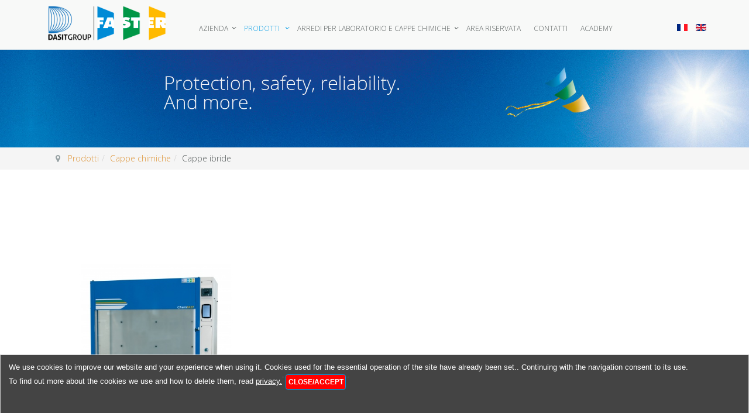

--- FILE ---
content_type: text/html; charset=utf-8
request_url: https://www.faster-air.com/it/prodotti/cappe-chimiche/cappe-chimiche-ibride
body_size: 8060
content:
<!DOCTYPE html>
<html lang="it-it" dir="ltr" class="com_hikashop view-product layout-listing task-listing itemid-411 j36 mm-hover">

<head>
		<base href="https://www.faster-air.com/it/prodotti/cappe-chimiche/cappe-chimiche-ibride">
	<meta http-equiv="content-type" content="text/html; charset=utf-8">
	<title>Cappe chimiche ibride</title>
	<link href="/it/prodotti/cappe-chimiche/cappe-chimiche-ibride/type-rss?format=feed" rel="alternate" type="application/rss+xml" title="Cappe chimiche ibride RSS 2.0">
	<link href="/it/prodotti/cappe-chimiche/cappe-chimiche-ibride/type-atom?format=feed" rel="alternate" type="application/atom+xml" title="Cappe chimiche ibride Atom 1.0">
	<link href="https://www.faster-air.com/fr/produits/sorbonnes-de-laboratoire/sorbonnes-hybrides" rel="alternate" hreflang="fr-FR">
	<link href="https://www.faster-air.com/en/products/chemical-fume-hoods/hybrid-fume-cupboards" rel="alternate" hreflang="en-GB">
	<link href="https://www.faster-air.com/it/prodotti/cappe-chimiche/cappe-chimiche-ibride" rel="alternate" hreflang="it-IT">
	<link href="/templates/uber/favicon.ico" rel="shortcut icon" type="image/vnd.microsoft.icon">
	<link href="/templates/uber/css/bootstrap.css" rel="stylesheet" type="text/css">
	<link href="/media/com_hikashop/css/frontend_faster.css?t=1588790862" rel="stylesheet" type="text/css">
	<link href="/templates/system/css/system.css" rel="stylesheet" type="text/css">
	<link href="/templates/uber/css/template.css" rel="stylesheet" type="text/css">
	<link href="/templates/uber/css/megamenu.css" rel="stylesheet" type="text/css">
	<link href="/templates/uber/css/off-canvas.css" rel="stylesheet" type="text/css">
	<link href="/templates/uber/fonts/font-awesome/css/font-awesome.min.css" rel="stylesheet" type="text/css">
	<link href="https://fonts.googleapis.com/css?family=Open+Sans:400,300,600" rel="stylesheet" type="text/css">
	<link href="/templates/uber/css/custom.css" rel="stylesheet" type="text/css">
	<link href="/templates/uber/css/layouts/docs.css" rel="stylesheet" type="text/css">
	<link href="/templates/uber/acm/footer/css/style.css" rel="stylesheet" type="text/css">
	<link href="/templates/uber/acm/header/css/style.css" rel="stylesheet" type="text/css">
	<link href="/media/mod_languages/css/template.css" rel="stylesheet" type="text/css">
	<style type="text/css">

#hikashop_category_information_menu_411 div.hikashop_subcontainer {
	background:#ffffff;
}
#hikashop_category_information_menu_411 .hikashop_rtop *,#hikashop_category_information_menu_411 .hikashop_rbottom *{
	background:#ffffff;
}
			
#hikashop_category_information_menu_411 div.hikashop_subcontainer,#hikashop_category_information_menu_411 div.hikashop_subcontainer span {
	text-align:left;
}
#hikashop_category_information_menu_411 div.hikashop_container {
	text-align:left;
}
			
#hikashop_category_information_menu_411 div.hikashop_container {
	margin:10px 10px;
}
#hikashop_category_information_menu_411 div.hikashop_category,#hikashop_category_information_menu_411 div.hikashop_product{
	float:left;
}

	</style>
	<script src="/media/com_hikashop/js/hikashop.js?v=264" type="text/javascript"></script>
	<script src="/media/jui/js/jquery.min.js" type="text/javascript"></script>
	<script src="/media/jui/js/jquery-noconflict.js" type="text/javascript"></script>
	<script src="/media/jui/js/jquery-migrate.min.js" type="text/javascript"></script>
	<script src="/plugins/system/t3/base-bs3/bootstrap/js/bootstrap.js" type="text/javascript"></script>
	<script src="/plugins/system/t3/base-bs3/js/jquery.tap.min.js" type="text/javascript"></script>
	<script src="/plugins/system/t3/base-bs3/js/off-canvas.js" type="text/javascript"></script>
	<script src="/plugins/system/t3/base-bs3/js/script.js" type="text/javascript"></script>
	<script src="/plugins/system/t3/base-bs3/js/menu.js" type="text/javascript"></script>
	<script src="/templates/uber/js/jquery.inview.min.js" type="text/javascript"></script>
	<script src="/templates/uber/js/jquery.parallax-1.1.3.js" type="text/javascript"></script>
	<script src="/templates/uber/js/jquery.placeholder.js" type="text/javascript"></script>
	<script src="/templates/uber/js/script.js" type="text/javascript"></script>
	<script src="/media/system/js/mootools-core.js" type="text/javascript"></script>
	<script src="/media/system/js/core.js" type="text/javascript"></script>
	<script src="/templates/uber/acm/footer/js/script.js" type="text/javascript"></script>
	<script src="/templates/uber/acm/header/js/script.js" type="text/javascript"></script>
	<script type="text/javascript">
jQuery(function($){ $(".hasTooltip").tooltip({"html": true,"container": "body"}); });
	</script>
	<link href="https://www.faster-air.com/en/products/chemical-fume-hoods/hybrid-fume-cupboards" rel="alternate" hreflang="x-default">

	
<!-- META FOR IOS & HANDHELD -->
	<meta name="viewport" content="width=device-width, initial-scale=1.0, maximum-scale=1.0, user-scalable=no">
	<style type="text/stylesheet">
		@-webkit-viewport   { width: device-width; }
		@-moz-viewport      { width: device-width; }
		@-ms-viewport       { width: device-width; }
		@-o-viewport        { width: device-width; }
		@viewport           { width: device-width; }
	</style>
	<script type="text/javascript">
		//<![CDATA[
		if (navigator.userAgent.match(/IEMobile\/10\.0/)) {
			var msViewportStyle = document.createElement("style");
			msViewportStyle.appendChild(
				document.createTextNode("@-ms-viewport{width:auto!important}")
			);
			document.getElementsByTagName("head")[0].appendChild(msViewportStyle);
		}
		//]]>
	</script>
<meta name="HandheldFriendly" content="true">
<meta name="apple-mobile-web-app-capable" content="YES">
<!-- //META FOR IOS & HANDHELD -->



<!-- GOOGLE FONTS-->
<link href="https://fonts.googleapis.com/css?family=Roboto:400,300,400italic,700,700italic" rel="stylesheet" type="text/css">
<!--// GOOGLE FONTS -->


<!-- Le HTML5 shim and media query for IE8 support -->
<!--[if lt IE 9]>
<script src="//html5shim.googlecode.com/svn/trunk/html5.js"></script>
<script type="text/javascript" src="/plugins/system/t3/base-bs3/js/respond.min.js"></script>
<![endif]-->
<script>
  (function(i,s,o,g,r,a,m){i['GoogleAnalyticsObject']=r;i[r]=i[r]||function(){
  (i[r].q=i[r].q||[]).push(arguments)},i[r].l=1*new Date();a=s.createElement(o),
  m=s.getElementsByTagName(o)[0];a.async=1;a.src=g;m.parentNode.insertBefore(a,m)
  })(window,document,'script','https://www.google-analytics.com/analytics.js','ga');

  ga('set', 'anonymizeIp', true);
  ga('create', 'UA-91921040-1', 'auto');
  ga('send', 'pageview');

</script>
<meta name="google-site-verification" content="lzMjIHoVNci1Hl4mupQbtXE6r8QxiwHrknm9RU_q8lM">
<!-- You can add Google Analytics here or use T3 Injection feature -->


<!-- START EM - EUCookie --------------------- -->    

<link rel="stylesheet" type="text/css" href="/templates/uber/euCookie/eucookielaw.css">                  
<script src="/templates/uber/euCookie/EUCookieLaw.js"></script>  
<script>  

new EUCookieLaw({  
message: "We use cookies to improve our website and your experience when using it. Cookies used for the essential operation of the site have already been set.. Continuing with the navigation consent to its use.<br>To find out more about the cookies we use and how to delete them, read <a href='http://www.faster-air.com/en/privacy-and-cookies-policy' target='_blank'>privacy.<\/a>",
showBanner: true,  
bannerTitle: '',  
agreeLabel: "Close/Accept",  
disagreeLabel: '',  
tag: 'h1',
agreeOnScroll: true,
reload: false,  
});  
</script>  
<!-- END EM - EUCookie --------------------- -->  
  </head>

<body>			<!--div class="eucookielaw-banner EUCOOKIELAW_BANNER_ADDITIONAL_CLASS" id="eucookielaw-in-html">
				<div class="well">
					<h1 class="banner-title">EUCOOKIELAW_BANNER_TITLE</h1>
					<p class="banner-message">EUCOOKIELAW_BANNER_DESCRIPTION</p>
					<p class="banner-agreement-buttons text-right">
						
						<a href="EUCOOKIELAW_BANNER_AGREE_LINK" class="agree-button btn btn-primary" onclick="(new EUCookieLaw()).enableCookies(); return false;">EUCOOKIELAW_BANNER_AGREE_BUTTON</a>
					</p>
				</div>
			</div-->

<div class="t3-wrapper"> <!-- Need this wrapper for off-canvas menu. Remove if you don't use of-canvas -->

  
<!-- HEADER -->
<!-- HEADER -->
<header id="uber-header-104" class="wrap uber-header header-4 light-color">
	<div class="container">	<div class="row">
		<!-- LOGO -->
		<div class="col-xs-6 col-sm-2 logo">
						<div class="logo-image">
				<a href="/it/" title="Laboratory Equipment and Laminar Flow Systems - Faster srl ">
						<img class="logo-img" src="/images/logo.png" alt="Laboratory Equipment and Laminar Flow Systems - Faster srl ">
					<span>Laboratory Equipment and Laminar Flow Systems - Faster srl </span>
				</a>
				<small class="site-slogan"></small>
			</div>
					</div>
		<!-- //LOGO -->

		
<!-- MAIN NAVIGATION -->
<nav class="navbar navbar-default t3-mainnav">
		<!-- Brand and toggle get grouped for better mobile display -->
		<div class="navbar-header">
					</div>

		
		<div class="t3-navbar navbar-collapse collapse">
			<div class="t3-megamenu" data-responsive="true">
<ul itemscope itemtype="http://www.schema.org/SiteNavigationElement" class="nav navbar-nav level0">
<li itemprop="name" class="dropdown mega" data-id="137" data-level="1">
<span class=" dropdown-toggle separator" data-target="#" data-toggle="dropdown"> Azienda<em class="caret"></em></span>

<div class="nav-child dropdown-menu mega-dropdown-menu"><div class="mega-dropdown-inner">
<div class="row">
<div class="col-xs-12 mega-col-nav" data-width="12"><div class="mega-inner">
<ul itemscope itemtype="http://www.schema.org/SiteNavigationElement" class="mega-nav level1">
<li itemprop="name" data-id="138" data-level="2">
<a itemprop="url" class="" href="/it/azienda/chi-siamo" data-target="#">Chi Siamo </a>

</li>
<li itemprop="name" data-id="139" data-level="2">
<a itemprop="url" class="" href="/it/azienda/certificazioni" data-target="#">Certificazioni </a>

</li>
<li itemprop="name" data-id="140" data-level="2">
<a itemprop="url" class="" href="/it/azienda/faster-nel-mondo" data-target="#">Faster nel mondo </a>

</li>
<li itemprop="name" data-id="433" data-level="2">
<a itemprop="url" class="" href="/it/azienda/video" data-target="#">Video </a>

</li>
</ul>
</div></div>
</div>
</div></div>
</li>
<li itemprop="name" class="active dropdown mega" data-id="128" data-level="1">
<a itemprop="url" class=" dropdown-toggle" href="/it/prodotti" data-target="#" data-toggle="dropdown">Prodotti <em class="caret"></em></a>

<div class="nav-child dropdown-menu mega-dropdown-menu" style="width: 1200px" data-width="1200"><div class="mega-dropdown-inner">
<div class="row">
<div class="col-xs-3 mega-col-nav" data-width="3"><div class="mega-inner">
<ul itemscope itemtype="http://www.schema.org/SiteNavigationElement" class="mega-nav level1">
<li itemprop="name" class="mega mega-group" data-id="188" data-level="2" data-group="1">
<a itemprop="url" class=" dropdown-header mega-group-title" href="/it/prodotti/cabine-sicurezza-microbiologica" data-target="#">Cabine di sicurezza microbiologica </a>

<div class="nav-child mega-group-ct"><div class="mega-dropdown-inner">
<div class="row">
<div class="col-xs-12 mega-col-nav" data-width="12"><div class="mega-inner">
<ul itemscope itemtype="http://www.schema.org/SiteNavigationElement" class="mega-nav level2">
<li itemprop="name" data-id="327" data-level="3">
<a itemprop="url" class="" href="/it/prodotti/cabine-sicurezza-microbiologica/classe-i" data-target="#">Classe I </a>

</li>
<li itemprop="name" data-id="328" data-level="3">
<a itemprop="url" class="" href="/it/prodotti/cabine-sicurezza-microbiologica/class-ii-a1-a2" data-target="#">Classe II A1/A2 </a>

</li>
<li itemprop="name" data-id="329" data-level="3">
<a itemprop="url" class="" href="/it/prodotti/cabine-sicurezza-microbiologica/class-ii-b2" data-target="#">Classe II B2 </a>

</li>
<li itemprop="name" data-id="330" data-level="3">
<a itemprop="url" class="" href="/it/prodotti/cabine-sicurezza-microbiologica/class-iii" data-target="#">Classe III </a>

</li>
</ul>
</div></div>
</div>
</div></div>
</li>
<li itemprop="name" class="mega mega-group" data-id="365" data-level="2" data-group="1">
<a itemprop="url" class=" dropdown-header mega-group-title" href="/it/prodotti/isolatori" data-target="#">Isolatori </a>

<div class="nav-child mega-group-ct"><div class="mega-dropdown-inner">
<div class="row">
<div class="col-xs-12 mega-col-nav" data-width="12"><div class="mega-inner">
<ul itemscope itemtype="http://www.schema.org/SiteNavigationElement" class="mega-nav level2">
<li itemprop="name" data-id="366" data-level="3">
<a itemprop="url" class="" href="/it/prodotti/isolatori/isolatori" data-target="#">Isolatori per citotossici </a>

</li>
<li itemprop="name" data-id="367" data-level="3">
<a itemprop="url" class="" href="/it/prodotti/isolatori/test-sterilita-isolatori" data-target="#">Isolatori per test di sterilità </a>

</li>
</ul>
</div></div>
</div>
</div></div>
</li>
<li itemprop="name" class="mega mega-group" data-id="313" data-level="2" data-group="1">
<a itemprop="url" class=" dropdown-header mega-group-title" href="/it/prodotti/soluzioni-citotossici" data-target="#">Soluzioni per Citotossici </a>

<div class="nav-child mega-group-ct"><div class="mega-dropdown-inner">
<div class="row">
<div class="col-xs-12 mega-col-nav" data-width="12"><div class="mega-inner">
<ul itemscope itemtype="http://www.schema.org/SiteNavigationElement" class="mega-nav level2">
<li itemprop="name" data-id="314" data-level="3">
<a itemprop="url" class="" href="/it/prodotti/soluzioni-citotossici/class-ii-cabine-sicurezza-citotossici" data-target="#">Cabine per Citotossici </a>

</li>
<li itemprop="name" data-id="315" data-level="3">
<a itemprop="url" class="" href="/it/prodotti/soluzioni-citotossici/isolatori-citotossici" data-target="#">Isolatori per citotossici  </a>

</li>
</ul>
</div></div>
</div>
</div></div>
</li>
</ul>
</div></div>
<div class="col-xs-3 mega-col-nav" data-width="3"><div class="mega-inner">
<ul itemscope itemtype="http://www.schema.org/SiteNavigationElement" class="mega-nav level1">
<li itemprop="name" class="mega mega-group" data-id="335" data-level="2" data-group="1">
<a itemprop="url" class=" dropdown-header mega-group-title" href="/it/prodotti/cabine-flusso-laminare" data-target="#">Cabine a flusso laminare </a>

<div class="nav-child mega-group-ct"><div class="mega-dropdown-inner">
<div class="row">
<div class="col-xs-12 mega-col-nav" data-width="12"><div class="mega-inner">
<ul itemscope itemtype="http://www.schema.org/SiteNavigationElement" class="mega-nav level2">
<li itemprop="name" data-id="336" data-level="3">
<a itemprop="url" class="" href="/it/prodotti/cabine-flusso-laminare/cabine-flusso-laminare-verticale" data-target="#">Cabine a flusso laminare verticale </a>

</li>
<li itemprop="name" data-id="337" data-level="3">
<a itemprop="url" class="" href="/it/prodotti/cabine-flusso-laminare/cabine-flusso-laminare-orizzontale" data-target="#">Cabine a flusso laminare orizzontale </a>

</li>
</ul>
</div></div>
</div>
</div></div>
</li>
<li itemprop="name" class="mega mega-group" data-id="341" data-level="2" data-group="1">
<a itemprop="url" class=" dropdown-header mega-group-title" href="/it/prodotti/cabine-speciali" data-target="#">Cabine speciali </a>

<div class="nav-child mega-group-ct"><div class="mega-dropdown-inner">
<div class="row">
<div class="col-xs-12 mega-col-nav" data-width="12"><div class="mega-inner">
<ul itemscope itemtype="http://www.schema.org/SiteNavigationElement" class="mega-nav level2">
<li itemprop="name" data-id="342" data-level="3">
<a itemprop="url" class="" href="/it/prodotti/cabine-speciali/rbh-robot-bio-hazard" data-target="#">Cabine XXL per robot </a>

</li>
<li itemprop="name" data-id="343" data-level="3">
<a itemprop="url" class="" href="/it/prodotti/cabine-speciali/cabine-per-pesatura" data-target="#">Cabine per operazioni di pesata </a>

</li>
<li itemprop="name" data-id="546" data-level="3">
<a itemprop="url" class="" href="/it/prodotti/cabine-speciali/pcr-fast" data-target="#">Cabine per PCR </a>

</li>
</ul>
</div></div>
</div>
</div></div>
</li>
<li itemprop="name" class="mega mega-group" data-id="349" data-level="2" data-group="1">
<a itemprop="url" class=" dropdown-header mega-group-title" href="/it/prodotti/personalizzazioni-soluzioni-su-misura" data-target="#">Personalizzazioni e soluzioni su misura </a>

<div class="nav-child mega-group-ct"><div class="mega-dropdown-inner">
</div></div>
</li>
</ul>
</div></div>
<div class="col-xs-3 mega-col-nav" data-width="3"><div class="mega-inner">
<ul itemscope itemtype="http://www.schema.org/SiteNavigationElement" class="mega-nav level1">
<li itemprop="name" class="active mega mega-group" data-id="350" data-level="2" data-group="1">
<a itemprop="url" class=" dropdown-header mega-group-title" href="/it/prodotti/cappe-chimiche" data-target="#">Cappe chimiche </a>

<div class="nav-child mega-group-ct"><div class="mega-dropdown-inner">
<div class="row">
<div class="col-xs-12 mega-col-nav" data-width="12"><div class="mega-inner">
<ul itemscope itemtype="http://www.schema.org/SiteNavigationElement" class="mega-nav level2">
<li itemprop="name" data-id="351" data-level="3">
<a itemprop="url" class="" href="/it/prodotti/cappe-chimiche/cappe-chimiche-filtrazione-ricircolo" data-target="#">Cappe a filtrazione molecolare con ricircolo </a>

</li>
<li itemprop="name" data-id="410" data-level="3">
<a itemprop="url" class="" href="/it/prodotti/cappe-chimiche/cappe-chimiche-espulsione-totale" target="_blank" data-target="#">Cappe ad espulsione totale </a>

</li>
<li itemprop="name" class="current active" data-id="411" data-level="3">
<a itemprop="url" class="" href="/it/prodotti/cappe-chimiche/cappe-chimiche-ibride" target="_blank" data-target="#">Cappe ibride </a>

</li>
</ul>
</div></div>
</div>
</div></div>
</li>
<li itemprop="name" class="mega mega-group" data-id="537" data-level="2" data-group="1">
<a itemprop="url" class=" dropdown-header mega-group-title" href="/it/prodotti/arredi-da-laboratorio" data-target="#">Arredi da laboratorio </a>

<div class="nav-child mega-group-ct"><div class="mega-dropdown-inner">
<div class="row">
<div class="col-xs-12 mega-col-nav" data-width="12"><div class="mega-inner">
<ul itemscope itemtype="http://www.schema.org/SiteNavigationElement" class="mega-nav level2">
<li itemprop="name" data-id="538" data-level="3">
<a itemprop="url" class="" href="/it/prodotti/arredi-da-laboratorio/forlab-eco-arredi-da-laboratorio" data-target="#">Forlab Eco </a>

</li>
<li itemprop="name" data-id="539" data-level="3">
<a itemprop="url" class="" href="/it/prodotti/arredi-da-laboratorio/forlab-4you-arredi-da-laboratorio" data-target="#">Forlab4you </a>

</li>
</ul>
</div></div>
</div>
</div></div>
</li>
</ul>
</div></div>
<div class="col-xs-3 mega-col-nav" data-width="3"><div class="mega-inner">
<ul itemscope itemtype="http://www.schema.org/SiteNavigationElement" class="mega-nav level1">
<li itemprop="name" class="mega mega-group" data-id="371" data-level="2" data-group="1">
<a itemprop="url" class=" dropdown-header mega-group-title" href="/it/prodotti/sistemi-industriali" data-target="#">Sistemi industriali </a>

<div class="nav-child mega-group-ct"><div class="mega-dropdown-inner">
<div class="row">
<div class="col-xs-12 mega-col-nav" data-width="12"><div class="mega-inner">
<ul itemscope itemtype="http://www.schema.org/SiteNavigationElement" class="mega-nav level2">
<li itemprop="name" data-id="372" data-level="3">
<a itemprop="url" class="" href="/it/prodotti/sistemi-industriali/docce-aria" data-target="#">Docce d’aria </a>

</li>
<li itemprop="name" data-id="373" data-level="3">
<a itemprop="url" class="" href="/it/prodotti/sistemi-industriali/cross-flow-unita" data-target="#">Cappe per manipolazione polveri </a>

</li>
<li itemprop="name" data-id="374" data-level="3">
<a itemprop="url" class="" href="/it/prodotti/sistemi-industriali/laf-carrelli-flusso-laminare" data-target="#">LAF Trolleys – Carrelli a flusso laminare </a>

</li>
<li itemprop="name" data-id="375" data-level="3">
<a itemprop="url" class="" href="/it/prodotti/sistemi-industriali/passa-materiali" data-target="#">Passa materiali (Pass Box) </a>

</li>
<li itemprop="name" data-id="376" data-level="3">
<a itemprop="url" class="" href="/it/prodotti/sistemi-industriali/struttura-flusso-laminare-verticale" data-target="#">VFU – Strutture a flusso laminare  </a>

</li>
</ul>
</div></div>
</div>
</div></div>
</li>
</ul>
</div></div>
</div>
</div></div>
</li>
<li itemprop="name" class="dropdown mega" data-id="395" data-level="1">
<span class=" dropdown-toggle separator" data-target="#" data-toggle="dropdown"> Arredi per laboratorio e cappe chimiche<em class="caret"></em></span>

<div class="nav-child dropdown-menu mega-dropdown-menu"><div class="mega-dropdown-inner">
<div class="row">
<div class="col-xs-12 mega-col-nav" data-width="12"><div class="mega-inner">
<ul itemscope itemtype="http://www.schema.org/SiteNavigationElement" class="mega-nav level1">
<li itemprop="name" data-id="541" data-level="2">
<a itemprop="url" class="" href="/it/arredi-laboratorio-cappe-chimiche/forlab-4you" data-target="#">Forlab4you </a>

</li>
<li itemprop="name" data-id="540" data-level="2">
<a itemprop="url" class="" href="/it/arredi-laboratorio-cappe-chimiche/forlab-eco" data-target="#">Forlab Eco </a>

</li>
<li itemprop="name" class="alias-parent-active" data-id="398" data-level="2">
<a itemprop="url" class="" href="/it/prodotti/cappe-chimiche" data-target="#">Cappe chimiche</a>

</li>
</ul>
</div></div>
</div>
</div></div>
</li>
<li itemprop="name" data-id="383" data-level="1">
<a itemprop="url" class="" href="/it/area-riservata" data-target="#">Area Riservata </a>

</li>
<li itemprop="name" data-id="146" data-level="1">
<a itemprop="url" class="" href="/it/contatti" data-target="#">Contatti </a>

</li>
<li itemprop="name" data-id="548" data-level="1">
<a itemprop="url" class="" href="/images/pdf/FASTER-Academy.pdf" data-target="#">Academy</a>

</li>
</ul>
</div>

		</div>
</nav>
<!-- //MAIN NAVIGATION -->

					<div class="site-navigation-right pull-right">
									
<button class="btn btn-primary off-canvas-toggle " type="button" data-pos="right" data-nav="#t3-off-canvas" data-effect="off-canvas-effect-2">
  <span>Menu</span> <i class="fa fa-bars"></i>
</button>

<!-- OFF-CANVAS SIDEBAR -->
<div id="t3-off-canvas" class="t3-off-canvas ">

  <div class="t3-off-canvas-header">
      
            
    <button type="button" class="close" data-dismiss="modal" aria-hidden="true">×</button>
  </div>

  <div class="t3-off-canvas-body">
    <div class="t3-module module " id="Mod169"><div class="module-inner"><div class="module-ct"><ul class="nav  nav-pills nav-stacked ">
<li class="item-137 divider deeper dropdown parent"><span class="separator">Azienda</span>
<ul class="dropdown-menu"><li class="item-138"><a href="/it/azienda/chi-siamo">Chi Siamo</a></li><li class="item-139"><a href="/it/azienda/certificazioni">Certificazioni</a></li><li class="item-140"><a href="/it/azienda/faster-nel-mondo">Faster nel mondo</a></li><li class="item-433"><a href="/it/azienda/video">Video</a></li></ul></li><li class="item-128 active deeper dropdown parent"><a class="dropdown-toggle" href="/it/prodotti" data-toggle="dropdown">Prodotti<em class="caret"></em></a><ul class="dropdown-menu"><li class="item-188 dropdown-submenu parent"><a href="/it/prodotti/cabine-sicurezza-microbiologica">Cabine di sicurezza microbiologica</a><ul class="dropdown-menu"><li class="item-327"><a href="/it/prodotti/cabine-sicurezza-microbiologica/classe-i">Classe I</a></li><li class="item-328"><a href="/it/prodotti/cabine-sicurezza-microbiologica/class-ii-a1-a2">Classe II A1/A2</a></li><li class="item-329"><a href="/it/prodotti/cabine-sicurezza-microbiologica/class-ii-b2">Classe II B2</a></li><li class="item-330"><a href="/it/prodotti/cabine-sicurezza-microbiologica/class-iii">Classe III</a></li></ul></li><li class="item-365 dropdown-submenu parent"><a href="/it/prodotti/isolatori">Isolatori</a><ul class="dropdown-menu"><li class="item-366"><a href="/it/prodotti/isolatori/isolatori">Isolatori per citotossici</a></li><li class="item-367"><a href="/it/prodotti/isolatori/test-sterilita-isolatori">Isolatori per test di sterilità</a></li></ul></li><li class="item-313 dropdown-submenu parent"><a href="/it/prodotti/soluzioni-citotossici">Soluzioni per Citotossici</a><ul class="dropdown-menu"><li class="item-314"><a href="/it/prodotti/soluzioni-citotossici/class-ii-cabine-sicurezza-citotossici">Cabine per Citotossici</a></li><li class="item-315"><a href="/it/prodotti/soluzioni-citotossici/isolatori-citotossici">Isolatori per citotossici </a></li></ul></li><li class="item-335 dropdown-submenu parent"><a href="/it/prodotti/cabine-flusso-laminare">Cabine a flusso laminare</a><ul class="dropdown-menu"><li class="item-336"><a href="/it/prodotti/cabine-flusso-laminare/cabine-flusso-laminare-verticale">Cabine a flusso laminare verticale</a></li><li class="item-337"><a href="/it/prodotti/cabine-flusso-laminare/cabine-flusso-laminare-orizzontale">Cabine a flusso laminare orizzontale</a></li></ul></li><li class="item-341 dropdown-submenu parent"><a href="/it/prodotti/cabine-speciali">Cabine speciali</a><ul class="dropdown-menu"><li class="item-342"><a href="/it/prodotti/cabine-speciali/rbh-robot-bio-hazard">Cabine XXL per robot</a></li><li class="item-343"><a href="/it/prodotti/cabine-speciali/cabine-per-pesatura">Cabine per operazioni di pesata</a></li><li class="item-546"><a href="/it/prodotti/cabine-speciali/pcr-fast">Cabine per PCR</a></li></ul></li><li class="item-349"><a href="/it/prodotti/personalizzazioni-soluzioni-su-misura">Personalizzazioni e soluzioni su misura</a></li><li class="item-350 active dropdown-submenu parent"><a href="/it/prodotti/cappe-chimiche">Cappe chimiche</a><ul class="dropdown-menu"><li class="item-351"><a href="/it/prodotti/cappe-chimiche/cappe-chimiche-filtrazione-ricircolo">Cappe a filtrazione molecolare con ricircolo</a></li><li class="item-410"><a href="/it/prodotti/cappe-chimiche/cappe-chimiche-espulsione-totale" target="_blank">Cappe ad espulsione totale</a></li><li class="item-411 current active"><a href="/it/prodotti/cappe-chimiche/cappe-chimiche-ibride" target="_blank">Cappe ibride</a></li></ul></li><li class="item-537 dropdown-submenu parent"><a href="/it/prodotti/arredi-da-laboratorio">Arredi da laboratorio</a><ul class="dropdown-menu"><li class="item-538"><a href="/it/prodotti/arredi-da-laboratorio/forlab-eco-arredi-da-laboratorio">Forlab Eco</a></li><li class="item-539"><a href="/it/prodotti/arredi-da-laboratorio/forlab-4you-arredi-da-laboratorio">Forlab4you</a></li></ul></li><li class="item-371 dropdown-submenu parent"><a href="/it/prodotti/sistemi-industriali">Sistemi industriali</a><ul class="dropdown-menu"><li class="item-372"><a href="/it/prodotti/sistemi-industriali/docce-aria">Docce d’aria</a></li><li class="item-373"><a href="/it/prodotti/sistemi-industriali/cross-flow-unita">Cappe per manipolazione polveri</a></li><li class="item-374"><a href="/it/prodotti/sistemi-industriali/laf-carrelli-flusso-laminare">LAF Trolleys – Carrelli a flusso laminare</a></li><li class="item-375"><a href="/it/prodotti/sistemi-industriali/passa-materiali">Passa materiali (Pass Box)</a></li><li class="item-376"><a href="/it/prodotti/sistemi-industriali/struttura-flusso-laminare-verticale">VFU – Strutture a flusso laminare </a></li></ul></li></ul></li><li class="item-395 divider deeper dropdown parent"><span class="separator">Arredi per laboratorio e cappe chimiche</span>
<ul class="dropdown-menu"><li class="item-541"><a href="/it/arredi-laboratorio-cappe-chimiche/forlab-4you">Forlab4you</a></li><li class="item-540"><a href="/it/arredi-laboratorio-cappe-chimiche/forlab-eco">Forlab Eco</a></li><li class="item-398 alias-parent-active">	<a href="/it/prodotti/cappe-chimiche">Cappe chimiche</a></li></ul></li><li class="item-383"><a href="/it/area-riservata">Area Riservata</a></li><li class="item-146"><a href="/it/contatti">Contatti</a></li><li class="item-548">	<a href="/images/pdf/FASTER-Academy.pdf">Academy</a></li></ul>
</div></div></div>

		  </div>

</div>
<!-- //OFF-CANVAS SIDEBAR -->
				
				
									<!-- LANGUAGE SWITCHER -->
					<div class="languageswitcherload">
						<div class="mod-languages">

	<ul class="lang-inline">
						<li class="" dir="ltr">
			<a href="/fr/produits/sorbonnes-de-laboratoire/sorbonnes-hybrides">
							<img src="/media/mod_languages/images/fr.gif" alt="French (FR)" title="French (FR)">						</a>
			</li>
								<li class="" dir="ltr">
			<a href="/en/products/chemical-fume-hoods/hybrid-fume-cupboards">
							<img src="/media/mod_languages/images/en.gif" alt="English (UK)" title="English (UK)">						</a>
			</li>
							</ul>

</div>
					</div>
					<!-- //LANGUAGE SWITCHER -->
							</div>
		
	</div>
	</div></header>
<!-- //HEADER -->

	


<!-- //HEADER -->
  
  
<!-- Full Width-->
<div class="sections-wrap section-map wrap">
	<div class="section " id="section-166"><div class="section-ct">

<div class="custom">
	<div><img src="/images/banners/masthead-prod.jpg" alt="masthead prod" style="max-width: 100%;"></div></div>
</div></div>
</div>
<!-- //Full Width-->
  
  
<div class="wrap navhelper-container">
<!-- Full Width-->
<div class="container">
	<div class="section " id="section-170"><div class="section-ct">
<ol class="breadcrumb ">
	<li class="active"><span class="hasTooltip"><i class="fa fa-map-marker" data-toggle="tooltip" title="Sei qui: "></i></span></li><li><a href="/it/prodotti" class="pathway">Prodotti</a><span class="divider"><img src="/templates/uber/images/system/arrow.png" alt=""></span></li><li><a href="/it/prodotti/cappe-chimiche" class="pathway">Cappe chimiche</a><span class="divider"><img src="/templates/uber/images/system/arrow.png" alt=""></span></li><li><span>Cappe ibride</span></li></ol>
</div></div>
</div>
<!-- //Full Width-->
</div>
  

  

  

<div id="t3-mainbody" class="container t3-mainbody">
	<div class="row">
		<!-- MAIN CONTENT -->
		<div id="t3-content" class="t3-content col-xs-12">
						<div id="system-message-container">
	</div>

							<div id="hikashop_category_information_menu_411" class="hikashop_category_information hikashop_products_listing_main">	<div class="hikashop_products_listing">
	<div class="hikashop_products" data-consistencyheight=".hikashop_subcontainer">
<div class="row-fluid"><ul class="thumbnails">                            <li class="col-md-4 col-sm-6 col-xs-12 hikashop_product"> 
				<div class="hikashop_container">
					<div class="hikashop_subcontainer ">
<div class="hikashop_listing_img_title" id="div_hikashop_category_information_menu_411_3381">
		<!-- PRODUCT IMG -->
	<div class="hikashop_product_image">
		<div class="hikashop_product_image_subdiv">
										<a href="/it/prodotti/cappe-chimiche/cappe-chimiche-ibride/chemfast-premium" title="ChemFAST Premium">
			<img class="hikashop_product_listing_image" style="width:100%" title="" alt="9i3a8909-3" src="/images/com_hikashop/upload/thumbnails/400x400f/9i3a8909-3.jpg">				</a>
					</div>
	</div>
	<!-- EO PRODUCT IMG -->
	
	<!-- PRODUCT NAME -->
	<h3 class="hikashop_product_name">
					<a href="/it/prodotti/cappe-chimiche/cappe-chimiche-ibride/chemfast-premium">
		<span class="art-title-span">ChemFAST </span>Premium			</a>
			</h3>
	<!-- EO PRODUCT NAME -->

        <!-- DESCRIPTION -->
        <p>ChemFAST Premium sono le prime cappe chimiche mai prodotte in grado di combinare...</p>        <!-- END DESCRIPTION -->        
        
        <!-- VIEW DETAILS -->        
        <div class="row">
        <div class="prod-redmore-container"></div>
        <div class="prod-redmore"><a href="/it/prodotti/cappe-chimiche/cappe-chimiche-ibride/chemfast-premium">Vedi dettagli</a></div>        </div>

	<!-- PRODUCT CUSTOM FIELDS -->
		<!-- EO PRODUCT CUSTOM FIELDS -->

	
	<!-- PRODUCT VOTE -->
	<span class="hikashop_product_vote">
</span>
	<!-- EO PRODUCT VOTE -->

	<!-- ADD TO CART BUTTON AREA -->
		<!-- EO ADD TO CART BUTTON AREA -->

	<!-- COMPARISON AREA -->
		<!-- EO COMPARISON AREA -->
</div>
<style>
	#hikashop_category_information_menu_411 .hikashop_product_image{
		/*height:400px;*/
		text-align:center;
		clear:both;
	}
	#hikashop_category_information_menu_411 .hikashop_product_image_subdiv{
		position:relative;
		text-align:center;
		clear:both;
		/*width:400px;*/
		margin: auto;
	}
</style>
					</div>
				</div>
			</li>
</ul></div>			<div style="clear:both"></div>
	</div>
		<form action="https://www.faster-air.com/it/prodotti/cappe-chimiche/cappe-chimiche-ibride" method="post" name="adminForm_hikashop_category_information_menu_411_64_bottom">
		<div class="hikashop_products_pagination hikashop_products_pagination_bottom">
		<div class="list-footer">

<div class="limit">Visualizza n.<select id="limit_hikashop_category_information_menu_411_64" name="limit_hikashop_category_information_menu_411_64" class="chzn-done inputbox" size="1" style="width:70px" onchange="this.form.submit()">
	<option value="9" selected>9</option>
	<option value="18">18</option>
	<option value="27">27</option>
	<option value="36">36</option>
	<option value="45">45</option>
	<option value="0">Tutti</option>
</select>
</div>
<div class="counter"></div>
<input type="hidden" name="limitstart_hikashop_category_information_menu_411_64" value="0">
</div>		<span class="hikashop_results_counter">
Risultati 1 - 1 di 1</span>
		</div>
		<input type="hidden" name="filter_order_hikashop_category_information_menu_411_64" value="a.ordering">
		<input type="hidden" name="filter_order_Dir_hikashop_category_information_menu_411_64" value="ASC">
		<input type="hidden" name="baf0a4d8866711b687d3f71b7db216fe" value="1">	</form>
	</div>
</div>
<div class="hikashop_submodules" style="clear:both">
</div>
<!--  HikaShop Component powered by http://www.hikashop.com -->
	<!-- version Business : 2.6.4 [1611281440] -->
			
		</div>
				<!-- //MAIN CONTENT -->

	</div>
</div> 
  
	
  
<!-- FOOTER -->


<!-- FOOTER -->
<footer class="wrap uber-footer footer-2 dark-color">
		
		
		
		<div class="uber-spotlight uber-footnav">
		<div class="container">			<div class="row">		
								<div class="col-xs-12 col-sm-6 col-md-3 col-lg-3">
						<div class="t3-module module " id="Mod162"><div class="module-inner"><h3 class="module-title "><span>Uffici commerciali &amp; showroom</span></h3><div class="module-ct">

<div class="custom">
	<p>Via R. Merendi 22<br>20007 Cornaredo (MI) Italy<br><em class="fa fa-phone"></em> <strong>ph</strong> <a href="tel:+39%2002%209399192">+ 39 02 93 99 11 </a><br><em class="fa fa-fax"></em> <strong>fax</strong> <a href="tel:+39%2002%2093%20991%20608">+39 02 93 991 608</a></p>
<p><a href="/en/contacts"><img src="/images/mappe/headquarter.jpg" alt="head quarter" width="200" height="104"></a></p></div>
</div></div></div>				</div>
								<div class="col-xs-12 col-sm-6 col-md-3 col-lg-3">
						<div class="t3-module module " id="Mod163"><div class="module-inner"><h3 class="module-title "><span>Produzione </span></h3><div class="module-ct">

<div class="custom">
	<div class="mappad">
<p>Via M. Jones 3<br>44124 Ferrara (FE) Italy</p>
<p><a href="/it/contatti"><img src="/images/mappe/factory.jpg" alt="Factory" width="200" height="104"></a></p>
</div></div>
</div></div></div>				</div>
								<div class="col-xs-12 col-sm-6 col-md-3 col-lg-3">
						<div class="t3-module module " id="Mod164"><div class="module-inner"><div class="module-ct">

<div class="custom">
	<p><a href="https://it.linkedin.com/company/faster-s-r-l-" target="_blank"><img src="/images/likedin.png" alt="likedin"></a></p>
<ul>
<li><span style="color: #ccffff;"><a href="/it/disclaimer" style="color: #ccffff;">Disclaimer</a></span></li>
<li><span style="color: #ccffff;"><a href="/it/privacy-e-cookies-policy" style="color: #ccffff;">Privacy and Cookies Policy</a></span></li>
<li><span style="color: #ccffff;"><a href="/images/pdf/codice-etico.pdf" target="_blank" style="color: #ccffff;">Et</a>hical Code (Italian version - English version)</span></li>
<li><span style="color: #ccffff;"><a href="/images/pdf/organization-model.pdf" target="_blank" style="color: #ccffff;">Organizational Model (Only Italian Version)</a></span></li>
<li><span style="color: #ccffff;"><a href="/it/site-map" style="color: #ccffff;">Site map</a></span></li>
<li><span style="color: #ccffff;"><a href="/it/whistleblowing" style="color: #ccffff; outline: none;">Whistleblowing</a></span></li>
<li><span style="color: #ccffff;"><a href="/images/pdf/qualita-ambientale.pdf" target="_blank" style="color: #ccffff; outline: none;">Quality and Enviromental Policy (Only Italian Version)</a></span></li>
</ul></div>
</div></div></div>				</div>
								<div class="col-xs-12 col-sm-6 col-md-3 col-lg-3">
						<div class="t3-module module " id="Mod165"><div class="module-inner"><div class="module-ct">

<div class="custom">
	<ul>
<li><a href="http://www.dasitgroup.it" target="_blank"><img src="/images/logo/logo-dasit-group.png" alt="logo dasit group" width="57" height="45"></a></li>
<li><a href="http://www.dasitdiagnostica.it" target="_blank"><img src="/images/logo/logo-dasit.png" alt="logo dasit" width="100" height="36"></a></li>
<li><a href="https://www.carloerbareagents.com/it/" target="_blank"><img src="/images/logo/carlo-erba-logo.png" alt="carlo erba logo" width="100" height="31"></a></li>
</ul></div>
</div></div></div>				</div>
								<hr>
			</div>
		</div>	</div>
		
	<section class="uber-footer-inner">
		<div class="container">			<div class="row">
				<div class="col-xs-12 col-md-12">
					<div class="footer-left">
													

<div class="custom">
	<p>FASTER SRL CON UNICO SOCIO: <span style="font-size: 11pt; font-family: Calibri, sans-serif;">Milano Via Luigi Vitali n. 1 - Cap 20122</span> | Registro delle Imprese di Milano Monza Brianza Lodi (CF e P.IVA) n. 00878620384, REA n. 1202776 | <span style="font-size: 1em;">Capitale Sociale € 98.800,00 i.v </span><span style="font-size: 1em;">| Società Soggetta a Direzione e Coordinamento da parte di Dasit Group SpA </span></p>
<p>Credits: <a href="http://www.web2e.it" target="_blank" rel="nofollow">Web2e</a>   Registrazione AEE N. IT08020000003633   Registrazione PILE e ACCUMULATORI N. IT12030P00002782</p></div>
							
	
							
					</div>
				</div>
				
								
			</div>
		</div>	</section>

</footer>
<!-- //FOOTER -->
<!-- //FOOTER -->

</div>

</body>

</html>


--- FILE ---
content_type: text/css
request_url: https://www.faster-air.com/templates/uber/css/template.css
body_size: 34301
content:
@media (max-width: 991px) {
  .always-show .mega > .mega-dropdown-menu,
  .always-show .dropdown-menu {
    display: block !important;
    position: static;
  }
  .open .dropdown-menu {
    display: block;
  }
}
.t3-logo,
.t3-logo-small {
  display: block;
  text-decoration: none;
  text-align: left;
  background-repeat: no-repeat;
  background-position: center;
}
.t3-logo {
  width: 182px;
  height: 50px;
}
.t3-logo-small {
  width: 60px;
  height: 30px;
}
.t3-logo,
.t3-logo-color {
  background-image: url("//joomlart.s3.amazonaws.com/images/jat3v3-documents/logo-complete/t3logo-big-color.png");
}
.t3-logo-small,
.t3-logo-small.t3-logo-color {
  background-image: url("//joomlart.s3.amazonaws.com/images/jat3v3-documents/logo-complete/t3logo-small-color.png");
}
.t3-logo-dark {
  background-image: url("//joomlart.s3.amazonaws.com/images/jat3v3-documents/logo-complete/t3logo-big-dark.png");
}
.t3-logo-small.t3-logo-dark {
  background-image: url("//joomlart.s3.amazonaws.com/images/jat3v3-documents/logo-complete/t3logo-small-dark.png");
}
.t3-logo-light {
  background-image: url("//joomlart.s3.amazonaws.com/images/jat3v3-documents/logo-complete/t3logo-big-light.png");
}
.t3-logo-small.t3-logo-light {
  background-image: url("//joomlart.s3.amazonaws.com/images/jat3v3-documents/logo-complete/t3logo-small-light.png");
}
@media (max-width: 991px) {
  .logo-control .logo-img-sm {
    display: block;
  }
  .logo-control .logo-img {
    display: none;
  }
}
@media (min-width: 992px) {
  .logo-control .logo-img-sm {
    display: none;
  }
  .logo-control .logo-img {
    display: block;
  }
}
#community-wrap .collapse {
  position: relative;
  height: 0;
  overflow: hidden;
  display: block;
}
.body-data-holder:before {
  display: none;
  content: "grid-float-breakpoint:992px screen-xs:480px screen-sm:768px screen-md:992px screen-lg:1200px";
}

html {
  -webkit-font-smoothing: antialiased;
}
body {
  font-weight: 300;
}
input,
button,
select,
textarea {
  font-family: inherit;
  font-size: inherit;
  line-height: inherit;
}
a {
  color: #039be5;
  text-decoration: none;
  -webkit-transition: all 0.2s ease 0s;
  -o-transition: all 0.2s ease 0s;
  transition: all 0.2s ease 0s;
}
a:hover,
a:focus,
a:active {
  color: #026899;
  text-decoration: none;
  outline: none;
}
a:focus {
  outline: thin dotted;
  outline: 5px auto -webkit-focus-ring-color;
  outline-offset: -2px;
}
img {
  vertical-align: middle;
}
th,
td {
  line-height: 1.625;
  text-align: left;
  vertical-align: top;
}
th {
  font-weight: bold;
}
td,
tr td {
  border-top: 1px solid #dddddd;
}
.cat-list-row0:hover,
.cat-list-row1:hover {
  background: #f5f5f5;
}
.cat-list-row1,
tr.cat-list-row1 td {
  background: #fbfbfb;
}
table.contentpane,
table.tablelist,
table.category,
table.admintable,
table.blog {
  width: 100%;
}
table.contentpaneopen {
  border: 0;
}
.star {
  color: #ffcc00;
}
.red {
  color: #cc0000;
}
hr {
  margin-top: 26px;
  margin-bottom: 26px;
  border: 0;
  border-top: 1px solid #ecf0f1;
}
.wrap {
  width: auto;
  clear: both;
}
.center,
.table td.center,
.table th.center {
  text-align: center;
}
.element-invisible {
  position: absolute;
  padding: 0;
  margin: 0;
  border: 0;
  height: 1px;
  width: 1px;
  overflow: hidden;
}

h1,
h2,
h3,
h4,
h5,
h6,
.h1,
.h2,
.h3,
.h4,
.h5,
.h6 {
  font-family: "Helvetica Neue", Helvetica, Arial, sans-serif;
  font-weight: 500;
  line-height: 1.25;
  color: inherit;
}
h1 small,
h2 small,
h3 small,
h4 small,
h5 small,
h6 small,
.h1 small,
.h2 small,
.h3 small,
.h4 small,
.h5 small,
.h6 small,
h1 .small,
h2 .small,
h3 .small,
h4 .small,
h5 .small,
h6 .small,
.h1 .small,
.h2 .small,
.h3 .small,
.h4 .small,
.h5 .small,
.h6 .small {
  font-weight: 400;
  line-height: 1;
  color: #96a1a3;
}
h1,
.h1,
h2,
.h2,
h3,
.h3 {
  margin-top: 26px;
  margin-bottom: 13px;
}
h1 small,
.h1 small,
h2 small,
.h2 small,
h3 small,
.h3 small,
h1 .small,
.h1 .small,
h2 .small,
.h2 .small,
h3 .small,
.h3 .small {
  font-size: 65%;
}
h4,
.h4,
h5,
.h5,
h6,
.h6 {
  margin-top: 13px;
  margin-bottom: 13px;
}
h4 small,
.h4 small,
h5 small,
.h5 small,
h6 small,
.h6 small,
h4 .small,
.h4 .small,
h5 .small,
.h5 .small,
h6 .small,
.h6 .small {
  font-size: 75%;
}
h1,
.h1 {
  font-size: 56px;
}
h2,
.h2 {
  font-size: 45px;
}
h3,
.h3 {
  font-size: 32px;
}
h4,
.h4 {
  font-size: 24px;
}
h5,
.h5 {
  font-size: 16px;
}
h6,
.h6 {
  font-size: 14px;
}
p {
  margin: 0 0 13px;
}
.lead {
  margin-bottom: 26px;
  font-size: 20px;
  font-weight: 300;
}
@media (min-width: 768px) {
  .lead {
    font-size: 20px;
  }
}
small,
.small {
  font-size: 85%;
}
cite {
  font-style: normal;
}
.text-left {
  text-align: left;
}
.text-right {
  text-align: right;
}
.text-center {
  text-align: center;
}
.text-justify {
  text-align: justify;
}
.text-muted {
  color: #96a1a3;
}
.text-primary {
  color: #039be5;
}
a.text-primary:hover {
  color: #0279b3;
}
.text-success {
  color: #468847;
}
a.text-success:hover {
  color: #356635;
}
.text-info {
  color: #3a87ad;
}
a.text-info:hover {
  color: #2d6987;
}
.text-warning {
  color: #c09853;
}
a.text-warning:hover {
  color: #a47e3c;
}
.text-danger {
  color: #b94a48;
}
a.text-danger:hover {
  color: #953b39;
}
.bg-primary {
  color: #fff;
  background-color: #039be5;
}
a.bg-primary:hover {
  background-color: #0279b3;
}
.bg-success {
  background-color: #dff0d8;
}
a.bg-success:hover {
  background-color: #c1e2b3;
}
.bg-info {
  background-color: #d9edf7;
}
a.bg-info:hover {
  background-color: #afd9ee;
}
.bg-warning {
  background-color: #fcf8e3;
}
a.bg-warning:hover {
  background-color: #f7ecb5;
}
.bg-danger {
  background-color: #f2dede;
}
a.bg-danger:hover {
  background-color: #e4b9b9;
}
.highlight {
  background-color: #FFC;
  font-weight: bold;
  padding: 1px 4px;
}
.page-header {
  padding-bottom: 12px;
  margin: 52px 0 26px;
  border-bottom: 1px solid #ecf0f1;
}
ul,
ol {
  margin-top: 0;
  margin-bottom: 13px;
}
ul ul,
ol ul,
ul ol,
ol ol {
  margin-bottom: 0;
}
.list-unstyled {
  padding-left: 0;
  list-style: none;
}
.list-inline {
  padding-left: 0;
  list-style: none;
  margin-left: -5px;
}
.list-inline > li {
  display: inline-block;
  padding-left: 5px;
  padding-right: 5px;
}
dl {
  margin-top: 0;
  margin-bottom: 26px;
}
dt,
dd {
  line-height: 1.625;
}
dt {
  font-weight: bold;
}
dd {
  margin-left: 0;
}
@media (min-width: 992px) {
  .dl-horizontal dt {
    float: left;
    width: 160px;
    clear: left;
    text-align: right;
    overflow: hidden;
    text-overflow: ellipsis;
    white-space: nowrap;
  }
  .dl-horizontal dd {
    margin-left: 180px;
  }
}
.post-sticky {
  background: #039be5;
  color: #ffffff;
}
.post-sticky.pull-right {
  margin-left: 26px;
}
.post-sticky.pull-left {
  margin-right: 26px;
}
.post-sticky .info {
  border-bottom: 1px solid #1fb4fc;
}
.post-sticky .info h3 {
  font-size: 20px;
}
.post-sticky .info h3 i {
  margin-right: 13px;
}
abbr[title],
abbr[data-original-title] {
  cursor: help;
  border-bottom: 1px dotted #96a1a3;
}
.initialism {
  font-size: 90%;
  text-transform: uppercase;
}
.about-block {
  background: #f4f6f7;
  padding: 26px;
}
.about-block.right {
  float: right;
  margin: 0 0 26px 26px;
  width: 300px;
}
.about-block img {
  margin: 10px 26px 13px 0 !important;
}
.about-block blockquote {
  border: 0;
  margin-top: 26px;
  margin-bottom: 0;
  padding: 0;
  font-style: italic;
}
.about-block blockquote i {
  color: #96a1a3;
  margin-right: 6.5px;
}
blockquote {
  padding: 13px 26px;
  margin: 0 0 26px;
  font-size: 20px;
  border-left: 5px solid #ecf0f1;
}
blockquote p:last-child,
blockquote ul:last-child,
blockquote ol:last-child {
  margin-bottom: 0;
}
blockquote footer,
blockquote small,
blockquote .small {
  display: block;
  font-size: 80%;
  line-height: 1.625;
  color: #96a1a3;
}
blockquote footer:before,
blockquote small:before,
blockquote .small:before {
  content: '\2014 \00A0';
}
.quote-inline {
  float: left;
  margin: 10px 26px 26px -26px;
  width: 350px;
}
.quote-inline blockquote {
  background: #ffffff;
  border: 0;
  margin-bottom: 0;
  padding: 26px;
}
.quote-inline blockquote i {
  color: #96a1a3;
  margin-right: 10px;
}
.blockquote-reverse,
blockquote.pull-right {
  padding-right: 15px;
  padding-left: 0;
  border-right: 5px solid #ecf0f1;
  border-left: 0;
  text-align: right;
}
.blockquote-reverse footer:before,
blockquote.pull-right footer:before,
.blockquote-reverse small:before,
blockquote.pull-right small:before,
.blockquote-reverse .small:before,
blockquote.pull-right .small:before {
  content: '';
}
.blockquote-reverse footer:after,
blockquote.pull-right footer:after,
.blockquote-reverse small:after,
blockquote.pull-right small:after,
.blockquote-reverse .small:after,
blockquote.pull-right .small:after {
  content: '\00A0 \2014';
}
blockquote:before,
blockquote:after {
  content: "";
}
address {
  margin-bottom: 26px;
  font-style: normal;
  line-height: 1.625;
}
.blockline {
  display: inline-block;
  position: relative;
}
.blockline:after,
.blockline:before {
  background: #96a1a3;
  content: "";
  height: 1px;
  position: absolute;
  top: 40%;
  width: 60px;
}
@media screen and (max-width: 767px) {
  .blockline:after,
  .blockline:before {
    display: none;
  }
}
.blockline:after {
  margin-left: 25px;
  left: 100%;
}
.blockline:before {
  margin-right: 25px;
  right: 100%;
}
.small-head {
  text-transform: uppercase;
  font-weight: 300;
  font-size: 16px;
  letter-spacing: 2px;
  color: #96a1a3;
  margin: 0 0 13px;
}
.small-head a {
  color: #96a1a3;
}
.img-wrap {
  float: left;
  margin: 0 26px 26px 0;
}
.img-wrap.rounded {
  border-radius: 50%;
  border: 1px solid #ecf0f1;
  position: relative;
  overflow: hidden;
}
.img-wrap.rounded:before {
  border-radius: 50%;
  border: 15px solid rgba(255, 255, 255, 0.3);
  content: "";
  height: 100%;
  left: 0;
  position: absolute;
  top: 0;
  width: 100%;
}
.img-wrap.rounded img {
  border-radius: 50%;
}
.img-wrap.right {
  float: right;
  margin: 0 0 26px 26px;
}
code,
kbd,
pre,
samp {
  font-family: Monaco, Menlo, Consolas, "Courier New", monospace;
}
@-webkit-keyframes fade {
  from {
    opacity: 0;
    filter: alpha(opacity=0);
  }
  to {
    opacity: 1;
    filter: alpha(opacity=100);
  }
}
@keyframes fade {
  from {
    opacity: 0;
    filter: alpha(opacity=0);
  }
  to {
    opacity: 1;
    filter: alpha(opacity=100);
  }
}
@-webkit-keyframes moveFromBottom {
  from {
    -webkit-transform: translateY(120px);
    transform: translateY(120px);
  }
  to {
    -webkit-transform: translateY(0);
    transform: translateY(0);
  }
}
@keyframes moveFromBottom {
  from {
    -webkit-transform: translateY(120px);
    transform: translateY(120px);
  }
  to {
    -webkit-transform: translateY(0);
    transform: translateY(0);
  }
}
@-webkit-keyframes moveFromLeft {
  from {
    left: -120px;
  }
  to {
    left: 0;
  }
}
@keyframes moveFromLeft {
  from {
    left: -120px;
  }
  to {
    left: 0;
  }
}
@-webkit-keyframes moveFromRight {
  from {
    right: -120px;
  }
  to {
    right: 0;
  }
}
@keyframes moveFromRight {
  from {
    right: -120px;
  }
  to {
    right: 0;
  }
}
@media (min-width: 992px) {
  .animate {
    position: relative;
    -webkit-perspective: 600px;
    -moz-perspective: 600px;
    perspective: 600px;
    opacity: 0;
    filter: alpha(opacity=0);
  }
  *[data-animation='moveFromBottom'] {
    -webkit-transform: translateY(120px);
    transform: translateY(120px);
  }
  *[data-animation='fade'] {
    opacity: 0;
    filter: alpha(opacity=0);
  }
  .feature-animate {
    overflow: hidden;
  }
  .feature-animate > .img,
  .feature-animate > .content.pull-right {
    right: -120px;
    left: auto;
  }
  .feature-animate > .content,
  .feature-animate > .pull-right + .img {
    left: -120px;
    right: auto;
  }
  .inview *[data-animation='fade'] {
    -webkit-animation: fade 300ms ease-in-out forwards;
    -moz-animation: fade 300ms ease-in-out forwards;
    animation: fade 300ms ease-in-out forwards;
  }
  .inview *[data-animation='moveFromBottom'] {
    -webkit-animation: moveFromBottom 300ms ease 0.15s forwards;
    -moz-animation: moveFromBottom 300ms ease 0.15s forwards;
    animation: moveFromBottom 300ms ease 0.15s forwards;
  }
  .inview.feature-animate > .img,
  .inview.feature-animate > .content.pull-right {
    -webkit-animation: moveFromRight 1s ease 0.15s forwards;
    -moz-animation: moveFromRight 1s ease 0.15s forwards;
    animation: moveFromRight 1s ease 0.15s forwards;
  }
  .inview.feature-animate > .content,
  .inview.feature-animate > .pull-right + .img {
    -webkit-animation: moveFromLeft 1s ease 0.15s forwards;
    -moz-animation: moveFromLeft 1s ease 0.15s forwards;
    animation: moveFromLeft 1s ease 0.15s forwards;
  }
  .inview *[data-delay='200'] {
    -webkit-animation-delay: 200ms;
    animation-delay: 200ms;
  }
  .inview *[data-delay='300'] {
    -webkit-animation-delay: 300ms;
    animation-delay: 300ms;
  }
  .inview *[data-delay='400'] {
    -webkit-animation-delay: 400ms;
    animation-delay: 400ms;
  }
  .inview *[data-delay='500'] {
    -webkit-animation-delay: 500ms;
    animation-delay: 500ms;
  }
  .inview *[data-delay='600'] {
    -webkit-animation-delay: 600ms;
    animation-delay: 600ms;
  }
  .inview *[data-delay='1000'] {
    -webkit-animation-delay: 1000ms;
    animation-delay: 1000ms;
  }
}

select,
textarea,
input[type="text"],
input[type="password"],
input[type="datetime"],
input[type="datetime-local"],
input[type="date"],
input[type="month"],
input[type="time"],
input[type="week"],
input[type="number"],
input[type="email"],
input[type="url"],
input[type="search"],
input[type="tel"],
input[type="color"],
.form-control,
.inputbox {
  border-radius: 0;
  box-shadow: none;
}
select:focus,
textarea:focus,
input[type="text"]:focus,
input[type="password"]:focus,
input[type="datetime"]:focus,
input[type="datetime-local"]:focus,
input[type="date"]:focus,
input[type="month"]:focus,
input[type="time"]:focus,
input[type="week"]:focus,
input[type="number"]:focus,
input[type="email"]:focus,
input[type="url"]:focus,
input[type="search"]:focus,
input[type="tel"]:focus,
input[type="color"]:focus,
.form-control:focus,
.inputbox:focus {
  border-color: #66afe9;
  outline: 0;
  -webkit-box-shadow: inset 0 1px 1px rgba(0,0,0,.075), 0 0 8px rgba(102, 175, 233, 0.6);
  box-shadow: inset 0 1px 1px rgba(0,0,0,.075), 0 0 8px rgba(102, 175, 233, 0.6);
}
select::-moz-placeholder,
textarea::-moz-placeholder,
input[type="text"]::-moz-placeholder,
input[type="password"]::-moz-placeholder,
input[type="datetime"]::-moz-placeholder,
input[type="datetime-local"]::-moz-placeholder,
input[type="date"]::-moz-placeholder,
input[type="month"]::-moz-placeholder,
input[type="time"]::-moz-placeholder,
input[type="week"]::-moz-placeholder,
input[type="number"]::-moz-placeholder,
input[type="email"]::-moz-placeholder,
input[type="url"]::-moz-placeholder,
input[type="search"]::-moz-placeholder,
input[type="tel"]::-moz-placeholder,
input[type="color"]::-moz-placeholder,
.form-control::-moz-placeholder,
.inputbox::-moz-placeholder {
  color: #96a1a3;
  opacity: 1;
}
select:-ms-input-placeholder,
textarea:-ms-input-placeholder,
input[type="text"]:-ms-input-placeholder,
input[type="password"]:-ms-input-placeholder,
input[type="datetime"]:-ms-input-placeholder,
input[type="datetime-local"]:-ms-input-placeholder,
input[type="date"]:-ms-input-placeholder,
input[type="month"]:-ms-input-placeholder,
input[type="time"]:-ms-input-placeholder,
input[type="week"]:-ms-input-placeholder,
input[type="number"]:-ms-input-placeholder,
input[type="email"]:-ms-input-placeholder,
input[type="url"]:-ms-input-placeholder,
input[type="search"]:-ms-input-placeholder,
input[type="tel"]:-ms-input-placeholder,
input[type="color"]:-ms-input-placeholder,
.form-control:-ms-input-placeholder,
.inputbox:-ms-input-placeholder {
  color: #96a1a3;
}
select::-webkit-input-placeholder,
textarea::-webkit-input-placeholder,
input[type="text"]::-webkit-input-placeholder,
input[type="password"]::-webkit-input-placeholder,
input[type="datetime"]::-webkit-input-placeholder,
input[type="datetime-local"]::-webkit-input-placeholder,
input[type="date"]::-webkit-input-placeholder,
input[type="month"]::-webkit-input-placeholder,
input[type="time"]::-webkit-input-placeholder,
input[type="week"]::-webkit-input-placeholder,
input[type="number"]::-webkit-input-placeholder,
input[type="email"]::-webkit-input-placeholder,
input[type="url"]::-webkit-input-placeholder,
input[type="search"]::-webkit-input-placeholder,
input[type="tel"]::-webkit-input-placeholder,
input[type="color"]::-webkit-input-placeholder,
.form-control::-webkit-input-placeholder,
.inputbox::-webkit-input-placeholder {
  color: #96a1a3;
}
textareaselect,
textareatextarea,
textareainput[type="text"],
textareainput[type="password"],
textareainput[type="datetime"],
textareainput[type="datetime-local"],
textareainput[type="date"],
textareainput[type="month"],
textareainput[type="time"],
textareainput[type="week"],
textareainput[type="number"],
textareainput[type="email"],
textareainput[type="url"],
textareainput[type="search"],
textareainput[type="tel"],
textareainput[type="color"],
textarea.form-control,
textarea.inputbox {
  height: auto;
}
.form-group {
  margin-bottom: 26px;
}
.radio label,
.checkbox label {
  display: inline;
}
input.input-lg {
  height: 58px;
  padding: 15px 20px;
}
.form-control-static {
  margin-bottom: 0;
}
@media (min-width: 768px) {
  .form-inline .form-group {
    display: inline-block;
  }
  .form-inline .form-control {
    display: inline-block;
  }
  .form-inline .radio input[type="radio"],
  .form-inline .checkbox input[type="checkbox"] {
    float: none;
  }
}
.form-horizontal .control-label,
.form-horizontal .radio,
.form-horizontal .checkbox,
.form-horizontal .radio-inline,
.form-horizontal .checkbox-inline {
  margin-top: 0;
  margin-bottom: 0;
  padding-top: 7px;
}
.form-horizontal .form-control-static {
  padding-top: 7px;
}
.btn {
  padding: 6.5px 26px;
  font-size: 16px;
  text-transform: uppercase;
  box-shadow: none;
}
@media screen and (min-width: 992px) {
  .btn {
    padding: 10.4px 39px;
  }
}
.btn:hover,
.btn:focus {
  box-shadow: none;
}
.btn-inverse {
  color: #3d4045;
  background-color: rgba(225, 225, 225, 0.9);
  border-color: transparent;
}
.btn-inverse:hover,
.btn-inverse:focus,
.btn-inverse.focus,
.btn-inverse:active,
.btn-inverse.active,
.open > .dropdown-toggle.btn-inverse {
  color: #3d4045;
  background-color: rgba(200, 200, 200, 0.9);
  border-color: rgba(0, 0, 0, 0);
}
.btn-inverse:active,
.btn-inverse.active,
.open > .dropdown-toggle.btn-inverse {
  background-image: none;
}
.btn-inverse.disabled,
.btn-inverse[disabled],
fieldset[disabled] .btn-inverse,
.btn-inverse.disabled:hover,
.btn-inverse[disabled]:hover,
fieldset[disabled] .btn-inverse:hover,
.btn-inverse.disabled:focus,
.btn-inverse[disabled]:focus,
fieldset[disabled] .btn-inverse:focus,
.btn-inverse.disabled.focus,
.btn-inverse[disabled].focus,
fieldset[disabled] .btn-inverse.focus,
.btn-inverse.disabled:active,
.btn-inverse[disabled]:active,
fieldset[disabled] .btn-inverse:active,
.btn-inverse.disabled.active,
.btn-inverse[disabled].active,
fieldset[disabled] .btn-inverse.active {
  background-color: rgba(225, 225, 225, 0.9);
  border-color: transparent;
}
.btn-inverse .badge {
  color: rgba(225, 225, 225, 0.9);
  background-color: #3d4045;
}
.btn-inverse:hover,
.btn-inverse:focus,
.btn-inverse:active {
  opacity: 0.8;
  filter: alpha(opacity=80);
}
.btn-rounded {
  border-radius: 26px;
  padding-left: 26px;
  padding-right: 26px;
  text-transform: uppercase;
}
.btn-rounded.btn-lg {
  border-radius: 52px;
  font-size: 20px;
  padding: 20px 52px;
}
.btn-rounded-inverse {
  background-color: #ecf0f1;
  color: #3d4045;
  background-color: rgba(225, 225, 225, 0.9);
  border-color: transparent;
}
.btn-rounded-inverse:hover,
.btn-rounded-inverse:focus,
.btn-rounded-inverse.focus,
.btn-rounded-inverse:active,
.btn-rounded-inverse.active,
.open > .dropdown-toggle.btn-rounded-inverse {
  color: #3d4045;
  background-color: rgba(200, 200, 200, 0.9);
  border-color: rgba(0, 0, 0, 0);
}
.btn-rounded-inverse:active,
.btn-rounded-inverse.active,
.open > .dropdown-toggle.btn-rounded-inverse {
  background-image: none;
}
.btn-rounded-inverse.disabled,
.btn-rounded-inverse[disabled],
fieldset[disabled] .btn-rounded-inverse,
.btn-rounded-inverse.disabled:hover,
.btn-rounded-inverse[disabled]:hover,
fieldset[disabled] .btn-rounded-inverse:hover,
.btn-rounded-inverse.disabled:focus,
.btn-rounded-inverse[disabled]:focus,
fieldset[disabled] .btn-rounded-inverse:focus,
.btn-rounded-inverse.disabled.focus,
.btn-rounded-inverse[disabled].focus,
fieldset[disabled] .btn-rounded-inverse.focus,
.btn-rounded-inverse.disabled:active,
.btn-rounded-inverse[disabled]:active,
fieldset[disabled] .btn-rounded-inverse:active,
.btn-rounded-inverse.disabled.active,
.btn-rounded-inverse[disabled].active,
fieldset[disabled] .btn-rounded-inverse.active {
  background-color: rgba(225, 225, 225, 0.9);
  border-color: transparent;
}
.btn-rounded-inverse .badge {
  color: rgba(225, 225, 225, 0.9);
  background-color: #3d4045;
}
.btn-rounded-inverse:hover,
.btn-rounded-inverse:focus,
.btn-rounded-inverse:active {
  background: rgba(225, 225, 225, 0.9);
  opacity: 0.8;
  filter: alpha(opacity=80);
}
.btn-border {
  background: transparent;
  border: 3px solid #505656;
  color: #505656;
}
.btn-border:hover,
.btn-border:focus,
.btn-border:active {
  background: #039be5;
  border-color: #039be5;
  color: #ffffff;
}
.btn-border.btn-primary {
  border-color: #039be5;
  color: #039be5;
}
.btn-border.btn-primary:hover,
.btn-border.btn-primary:focus,
.btn-border.btn-primary:active {
  color: #ffffff;
}
.btn-border.btn-danger {
  border-color: #f44336;
}
.btn-border.btn-danger:hover,
.btn-border.btn-danger:focus {
  background: #f44336;
  border-color: #f44336;
  color: #ffffff;
}
.btn-border.btn-warning {
  border-color: #ff5722;
}
.btn-border.btn-warning:hover,
.btn-border.btn-warning:focus {
  background: #ff5722;
  border-color: #ff5722;
  color: #ffffff;
}
.btn-border.btn-success {
  border-color: #38b775;
}
.btn-border.btn-success:hover,
.btn-border.btn-success:focus {
  background: #38b775;
  border-color: #38b775;
  color: #ffffff;
}
.btn-border.btn-info {
  border-color: #03a9f4;
}
.btn-border.btn-info:hover,
.btn-border.btn-info:focus {
  background: #03a9f4;
  border-color: #03a9f4;
  color: #ffffff;
}
.btn-border.btn-inverse {
  color: #3d4045;
  background-color: rgba(225, 225, 225, 0.9);
  border-color: transparent;
  border: 3px solid #ffffff;
}
.btn-border.btn-inverse:hover,
.btn-border.btn-inverse:focus,
.btn-border.btn-inverse.focus,
.btn-border.btn-inverse:active,
.btn-border.btn-inverse.active,
.open > .dropdown-toggle.btn-border.btn-inverse {
  color: #3d4045;
  background-color: rgba(200, 200, 200, 0.9);
  border-color: rgba(0, 0, 0, 0);
}
.btn-border.btn-inverse:active,
.btn-border.btn-inverse.active,
.open > .dropdown-toggle.btn-border.btn-inverse {
  background-image: none;
}
.btn-border.btn-inverse.disabled,
.btn-border.btn-inverse[disabled],
fieldset[disabled] .btn-border.btn-inverse,
.btn-border.btn-inverse.disabled:hover,
.btn-border.btn-inverse[disabled]:hover,
fieldset[disabled] .btn-border.btn-inverse:hover,
.btn-border.btn-inverse.disabled:focus,
.btn-border.btn-inverse[disabled]:focus,
fieldset[disabled] .btn-border.btn-inverse:focus,
.btn-border.btn-inverse.disabled.focus,
.btn-border.btn-inverse[disabled].focus,
fieldset[disabled] .btn-border.btn-inverse.focus,
.btn-border.btn-inverse.disabled:active,
.btn-border.btn-inverse[disabled]:active,
fieldset[disabled] .btn-border.btn-inverse:active,
.btn-border.btn-inverse.disabled.active,
.btn-border.btn-inverse[disabled].active,
fieldset[disabled] .btn-border.btn-inverse.active {
  background-color: rgba(225, 225, 225, 0.9);
  border-color: transparent;
}
.btn-border.btn-inverse .badge {
  color: rgba(225, 225, 225, 0.9);
  background-color: #3d4045;
}
.btn-border.btn-inverse:hover,
.btn-border.btn-inverse:focus,
.btn-border.btn-inverse:active {
  background: rgba(225, 225, 225, 0.9);
  border-color: #ffffff;
  opacity: 0.8;
  filter: alpha(opacity=80);
}
.btn-border.btn-white {
  border: 3px solid #ffffff;
  color: #ffffff;
}
.btn-border.btn-white:hover,
.btn-border.btn-white:focus,
.btn-border.btn-white:active {
  background: rgba(255, 255, 255, 0.2);
  color: #ffffff;
}
.btn-border-inverse {
  border: 3px solid #ffffff;
  color: #ffffff;
}
.btn-border-inverse:hover,
.btn-border-inverse:focus,
.btn-border-inverse:active {
  background: rgba(0, 0, 0, 0.3);
  border-color: #ffffff;
  color: #ffffff;
}
.btn-action {
  border-radius: 26px;
  margin: 0 6.5px;
  padding: 13px 52px;
  position: relative;
}
.btn-lg {
  font-size: 18px;
  padding: 15px 30px;
  line-height: 26px;
}
.btn-sm,
.btn-small,
.btn-xs {
  font-size: 14px;
  padding: 6px 18px;
  line-height: 26px;
}
@media screen and (min-width: 992px) {
  .btn-sm,
  .btn-small,
  .btn-xs {
    padding: 6px 18px;
  }
}
.btn-block + .btn-block {
  margin-top: 5px;
}
select::-moz-placeholder,
textarea::-moz-placeholder,
input[type="text"]::-moz-placeholder,
input[type="password"]::-moz-placeholder,
input[type="datetime"]::-moz-placeholder,
input[type="datetime-local"]::-moz-placeholder,
input[type="date"]::-moz-placeholder,
input[type="month"]::-moz-placeholder,
input[type="time"]::-moz-placeholder,
input[type="week"]::-moz-placeholder,
input[type="number"]::-moz-placeholder,
input[type="email"]::-moz-placeholder,
input[type="url"]::-moz-placeholder,
input[type="search"]::-moz-placeholder,
input[type="tel"]::-moz-placeholder,
input[type="color"]::-moz-placeholder,
.inputbox::-moz-placeholder {
  color: #96a1a3;
  opacity: 1;
}
select:-ms-input-placeholder,
textarea:-ms-input-placeholder,
input[type="text"]:-ms-input-placeholder,
input[type="password"]:-ms-input-placeholder,
input[type="datetime"]:-ms-input-placeholder,
input[type="datetime-local"]:-ms-input-placeholder,
input[type="date"]:-ms-input-placeholder,
input[type="month"]:-ms-input-placeholder,
input[type="time"]:-ms-input-placeholder,
input[type="week"]:-ms-input-placeholder,
input[type="number"]:-ms-input-placeholder,
input[type="email"]:-ms-input-placeholder,
input[type="url"]:-ms-input-placeholder,
input[type="search"]:-ms-input-placeholder,
input[type="tel"]:-ms-input-placeholder,
input[type="color"]:-ms-input-placeholder,
.inputbox:-ms-input-placeholder {
  color: #96a1a3;
}
select::-webkit-input-placeholder,
textarea::-webkit-input-placeholder,
input[type="text"]::-webkit-input-placeholder,
input[type="password"]::-webkit-input-placeholder,
input[type="datetime"]::-webkit-input-placeholder,
input[type="datetime-local"]::-webkit-input-placeholder,
input[type="date"]::-webkit-input-placeholder,
input[type="month"]::-webkit-input-placeholder,
input[type="time"]::-webkit-input-placeholder,
input[type="week"]::-webkit-input-placeholder,
input[type="number"]::-webkit-input-placeholder,
input[type="email"]::-webkit-input-placeholder,
input[type="url"]::-webkit-input-placeholder,
input[type="search"]::-webkit-input-placeholder,
input[type="tel"]::-webkit-input-placeholder,
input[type="color"]::-webkit-input-placeholder,
.inputbox::-webkit-input-placeholder {
  color: #96a1a3;
}
textareaselect,
textareatextarea,
textareainput[type="text"],
textareainput[type="password"],
textareainput[type="datetime"],
textareainput[type="datetime-local"],
textareainput[type="date"],
textareainput[type="month"],
textareainput[type="time"],
textareainput[type="week"],
textareainput[type="number"],
textareainput[type="email"],
textareainput[type="url"],
textareainput[type="search"],
textareainput[type="tel"],
textareainput[type="color"],
textarea.inputbox {
  height: auto;
}
@media screen and (min-width: 768px) {
  select,
  textarea,
  input[type="text"],
  input[type="password"],
  input[type="datetime"],
  input[type="datetime-local"],
  input[type="date"],
  input[type="month"],
  input[type="time"],
  input[type="week"],
  input[type="number"],
  input[type="email"],
  input[type="url"],
  input[type="search"],
  input[type="tel"],
  input[type="color"],
  .inputbox {
    width: auto;
  }
}
select,
select.form-control,
select.inputbox,
select.input {
  padding-right: 5px;
}
.input-append .active,
.input-prepend .active {
  background-color: #a5e3c3;
  border-color: #38b775;
}
.invalid {
  border-color: #cc0000;
}
label.invalid {
  color: #cc0000;
}
input.invalid {
  border: 1px solid #cc0000;
}

.dropdown-menu {
  font-size: 15px;
  box-shadow: 4px 4px 0 0 rgba(0, 0, 0, 0.04);
}
.dropdown-menu > li > a {
  color: #96a1a3;
}
.dropdown-menu > li > a:hover,
.dropdown-menu > li > a:focus {
  background: #039be5;
  color: #ffffff;
}
.dropdown-menu > .open > a,
.dropdown-menu > .open > a:hover,
.dropdown-menu > .open > a:focus {
  background: none;
  color: #ffffff;
}
.dropdown-menu > .active > a,
.dropdown-menu > .active > a:hover,
.dropdown-menu > .active > a:focus {
  background: none;
  color: #039be5;
}
.dropdown-header {
  padding: 3px 20px;
  font-size: 16px;
}
.dropdown-header a {
  color: #96a1a3;
}
.dropdown-submenu > a:after {
  border-left-color: #3d4045;
}
.dropdown-submenu:hover > a:after {
  border-left-color: #313337;
}
.nav > li > .separator {
  position: relative;
  display: block;
  padding: 10px 15px;
  line-height: 26px;
}
@media (min-width: 992px) {
  .nav > li > .separator {
    padding-top: 13px;
    padding-bottom: 13px;
  }
}
@media (max-width: 991px) {
  .nav > li > span {
    padding: 10px 15px;
    display: inline-block;
  }
}
.nav .dropdown-menu {
  background: rgba(255, 255, 255, 0.96);
  box-shadow: 4px 4px 0 0 rgba(0, 0, 0, 0.04);
}
.nav .dropdown-menu li > a {
  color: #3d4045;
}
.nav .dropdown-menu li > a:hover,
.nav .dropdown-menu li > a:active,
.nav .dropdown-menu li > a:focus {
  color: #039be5;
}
.nav-tabs > li > a:hover {
  border-color: transparent;
}
.nav-tabs > li.open > a,
.nav-tabs > li.open > a:hover,
.nav-tabs > li.open > a:focus {
  border-color: transparent;
}
.nav-tabs > li.active > a,
.nav-tabs > li.active > a:hover,
.nav-tabs > li.active > a:focus {
  border-color: #dddddd;
  border-bottom-color: transparent;
}
.nav .caret {
  border-top-color: #039be5;
  border-bottom-color: #039be5;
}
.nav a:hover .caret {
  border-top-color: #026899;
  border-bottom-color: #026899;
}
.t3-navhelper {
  background: #f5f5f5;
  border-top: 1px solid #dadedf;
  color: #505656;
  padding: 5px 0;
}
.breadcrumb {
  margin-bottom: 0;
  padding-left: 0;
  padding-right: 0;
  border-radius: 0;
  color: #505656;
}
.breadcrumb > li + li:before {
  content: "/\00a0";
}
.breadcrumb > .active {
  color: #96a1a3;
}
.breadcrumb > .active + li:before {
  content: "";
  padding: 0;
}
.breadcrumb > .active .hasTooltip {
  padding-right: 13px;
}
.breadcrumb .divider {
  display: none;
}
.pagination-wrap {
  text-align: center;
}
.pagination > li > a,
.pagination > li > span {
  background: none;
  border: 2px solid transparent;
  border-radius: 1px;
  color: #3d4045;
  font-size: 18px;
  margin: 0 1px;
  min-width: 40px;
  padding: 4px 6px;
  text-align: center;
}
.pagination > li > a:hover,
.pagination > li > span:hover,
.pagination > li > a:focus,
.pagination > li > span:focus {
  border: 2px solid #505656;
  color: #3d4045;
}
.pagination > .active > a,
.pagination > .active > span {
  background: #039be5;
  border: 2px solid #039be5;
  color: #ffffff;
}
.pagination > .disabled > span,
.pagination > .disabled > span:hover,
.pagination > .disabled > span:focus,
.pagination > .disabled > a,
.pagination > .disabled > a:hover,
.pagination > .disabled > a:focus {
  border: 0;
}
.pagination {
  display: block;
}
.pagination:before,
.pagination:after {
  content: " ";
  display: table;
}
.pagination:after {
  clear: both;
}
@media screen and (min-width: 768px) {
  .pagination {
    float: none;
  }
}
.counter {
  display: inline-block;
  margin-top: 26px;
  padding: 6px 12px;
  background-color: #ffffff;
  border: 1px solid #dddddd;
  border-radius: 0;
}
@media screen and (min-width: 768px) {
  .counter {
    float: right;
  }
}
@media (min-width: 768px) and (max-width: 1199px) {
  .counter {
    margin-right: 26px;
  }
}
.pager {
  text-align: left;
  clear: both;
}
.pager ul {
  margin: 0;
  padding: 0;
}
.ja-submenu {
  background: #f4f6f7;
  border-bottom: 1px solid #dde4e6;
  margin: 0;
  padding: 0;
  position: relative;
  z-index: 2;
}
.ja-submenu ul {
  display: inline-block;
  margin: 0;
  padding: 0;
}
.ja-submenu ul:before {
  content: "\f02c";
  display: inline-block;
  font-family: FontAwesome;
  font-style: normal;
  font-weight: 400;
  line-height: 1;
  background: #3d4045;
  border-radius: 50%;
  color: #ecf0f1;
  font-size: 16px;
  height: 36px;
  line-height: 36px;
  text-align: center;
  width: 36px;
  margin-right: 26px;
}
.ja-submenu ul li {
  display: inline-block;
  font-weight: 300;
  list-style: none;
  padding: 13px 0;
  position: relative;
  margin: 0;
}
.ja-submenu ul li a {
  color: #3d4045;
  display: block;
  padding: 0;
  margin: 0 26px 0 0;
  padding-bottom: 2px;
  text-transform: uppercase;
}
.ja-submenu ul li.active a,
.ja-submenu ul li.active a:hover,
.ja-submenu ul li.active a:focus,
.ja-submenu ul li.active a:active,
.ja-submenu ul li a:hover,
.ja-submenu ul li a:active,
.ja-submenu ul li a:focus {
  box-shadow: 0 -3px 0 #3d4045 inset;
  color: #3d4045;
  background: none;
}

.navbar-toggle {
  float: left;
  padding: 0;
  height: 52px;
  line-height: 52px;
  margin: 0;
  border: none;
  width: 40px;
}
@media screen and (min-width: 768px) {
  .navbar-toggle {
    width: 52px;
  }
}
@media (min-width: 992px) {
  .navbar-toggle {
    display: none;
  }
}
.navbar-nav {
  margin: 6.5px -26px;
}
@media (min-width: 992px) {
  .navbar-nav {
    margin: 0;
  }
}
.navbar-nav > li > .dropdown-menu {
  margin-top: -1px;
}
.navbar-default {
  background: none;
  border: 0;
}
.navbar-default .navbar-brand {
  color: #505656;
}
.navbar-default .navbar-brand:hover,
.navbar-default .navbar-brand:focus {
  color: #373c3c;
  background-color: transparent;
}
.navbar-default .navbar-text {
  color: #505656;
}
.navbar-default .navbar-nav > li {
  border-right: 1px solid #ecf0f1;
}
.navbar-default .navbar-nav > li > a {
  color: #505656;
  padding: 13px 26px;
  text-transform: uppercase;
}
.navbar-default .navbar-nav > li > a:hover,
.navbar-default .navbar-nav > li > a:focus,
.navbar-default .navbar-nav > li > a:active {
  color: #505656;
  background-color: #eeeeee;
  outline: none;
}
.navbar-default .navbar-nav > li > .nav-header {
  color: #505656;
  display: inline-block;
  padding-top: 19.5px;
  padding-bottom: 19.5px;
}
.navbar-default .navbar-nav > .open > a {
  border-color: #dadedf;
}
.navbar-default .navbar-nav > .active > a,
.navbar-default .navbar-nav > .active > a:hover,
.navbar-default .navbar-nav > .active > a:focus {
  font-weight: 700;
  color: #505656;
  background-color: #eeeeee;
}
.navbar-default .navbar-nav > .disabled > a,
.navbar-default .navbar-nav > .disabled > a:hover,
.navbar-default .navbar-nav > .disabled > a:focus {
  color: #cccccc;
  background-color: transparent;
}
.navbar-default .navbar-toggle {
  border-color: #dddddd;
}
.navbar-default .navbar-toggle:hover,
.navbar-default .navbar-toggle:focus {
  background-color: #ecf0f1;
}
.navbar-default .navbar-toggle .icon-bar {
  background-color: #cccccc;
}
.navbar-default .navbar-collapse,
.navbar-default .navbar-form {
  border-color: #ecf0f1;
}
.navbar-default .navbar-nav > .dropdown > a:hover .caret,
.navbar-default .navbar-nav > .dropdown > a:focus .caret {
  border-top-color: #505656;
  border-bottom-color: #505656;
}
.navbar-default .navbar-nav > .open > a,
.navbar-default .navbar-nav > .open > a:hover,
.navbar-default .navbar-nav > .open > a:focus {
  background-color: #eeeeee;
  color: #505656;
}
.navbar-default .navbar-nav > .open > a .caret,
.navbar-default .navbar-nav > .open > a:hover .caret,
.navbar-default .navbar-nav > .open > a:focus .caret {
  border-top-color: #505656;
  border-bottom-color: #505656;
}
.navbar-default .navbar-nav > .dropdown > a .caret {
  border-top-color: #505656;
  border-bottom-color: #505656;
}
@media (max-width: 767px) {
  .navbar-default .navbar-nav .open .dropdown-menu > li > a {
    color: #505656;
  }
  .navbar-default .navbar-nav .open .dropdown-menu > li > a:hover,
  .navbar-default .navbar-nav .open .dropdown-menu > li > a:focus {
    color: #505656;
    background-color: #eeeeee;
  }
  .navbar-default .navbar-nav .open .dropdown-menu > .active > a,
  .navbar-default .navbar-nav .open .dropdown-menu > .active > a:hover,
  .navbar-default .navbar-nav .open .dropdown-menu > .active > a:focus {
    color: #505656;
    background-color: #eeeeee;
  }
  .navbar-default .navbar-nav .open .dropdown-menu > .disabled > a,
  .navbar-default .navbar-nav .open .dropdown-menu > .disabled > a:hover,
  .navbar-default .navbar-nav .open .dropdown-menu > .disabled > a:focus {
    color: #cccccc;
    background-color: transparent;
  }
}
.navbar-default .navbar-link {
  color: #505656;
}
.navbar-default .navbar-link:hover {
  color: #505656;
}
.t3-mainnav {
  border-left: 0;
  border-right: 0;
  margin-bottom: 0;
  border-radius: 0;
  padding-left: 0;
  float: left;
  position: static;
}
.t3-mainnav .t3-navbar {
  padding-left: 0;
  padding-right: 0;
}
.t3-mainnav .t3-navbar .open .dropdown-menu {
  font-size: 15px;
  padding-top: 13px;
  padding-bottom: 13px;
}
.t3-mainnav .t3-navbar .open .dropdown-menu > li > a,
.t3-mainnav .t3-navbar .open .dropdown-menu .dropdown-header {
  color: #3d4045;
}
.t3-mainnav .t3-navbar .open .dropdown-menu > li > a:hover,
.t3-mainnav .t3-navbar .open .dropdown-menu > li > a:focus {
  color: #313337;
  background: none;
}
.t3-mainnav .t3-navbar .open .dropdown-menu > li > a:after {
  border-left-color: #96a1a3;
  margin-top: 9px;
}
.t3-mainnav .t3-navbar .open .dropdown-menu > li.open > a {
  color: #039be5;
  background: none;
}
.t3-mainnav .t3-navbar .open .dropdown-menu > li.open > a:after {
  border-left-color: #039be5;
}
.t3-mainnav .t3-navbar .open .dropdown-menu > li.active > a {
  color: #039be5;
  background: none;
}
.t3-mainnav .t3-navbar .open .dropdown-menu > li.active > a:hover,
.t3-mainnav .t3-navbar .open .dropdown-menu > li.active > a:focus {
  color: #039be5;
}
.t3-mainnav .t3-navbar .open .dropdown-menu img {
  display: none;
}
.t3-mainnav .t3-navbar-collapse {
  background: #27292e;
  font-size: 14px;
  font-weight: 700;
  position: absolute;
  left: 0;
  width: 100%;
  max-height: 400px;
}
@media (min-width: 992px) {
  .t3-mainnav .t3-navbar-collapse {
    display: none !important;
  }
}
.t3-mainnav .t3-navbar-collapse .navbar-nav {
  margin: 0 -26px;
}
@media screen and (max-width: 991px) {
  .t3-mainnav .t3-navbar-collapse .navbar-nav li a img {
    display: none;
  }
}
.t3-mainnav .t3-navbar-collapse .navbar-nav li > a .fa {
  margin-right: 5px;
}
.t3-mainnav .t3-navbar-collapse .navbar-nav > li > a {
  border: none;
  border-bottom: 1px solid rgba(255, 255, 255, 0.05);
  color: #96a1a3;
}
.t3-mainnav .t3-navbar-collapse .navbar-nav > li > a:hover,
.t3-mainnav .t3-navbar-collapse .navbar-nav > li > a:active,
.t3-mainnav .t3-navbar-collapse .navbar-nav > li > a:focus {
  background: #000000;
  color: #ffffff;
}
.t3-mainnav .t3-navbar-collapse .navbar-nav > li > a:hover .caret,
.t3-mainnav .t3-navbar-collapse .navbar-nav > li > a:active .caret,
.t3-mainnav .t3-navbar-collapse .navbar-nav > li > a:focus .caret {
  border-top-color: #ffffff;
}
.t3-mainnav .t3-navbar-collapse .navbar-nav > li.open > a {
  background: #000000;
  color: #ffffff;
}
.t3-mainnav .t3-navbar-collapse .navbar-nav > li.active > a {
  background: #000000;
  color: #039be5;
}
.t3-mainnav .t3-navbar-collapse .navbar-nav > li:first-child > a {
  border-top: 0;
}
.t3-mainnav .t3-navbar-collapse .navbar-nav .open .dropdown-menu {
  font-size: 15px;
  padding: 5px 10px;
}
.t3-mainnav .t3-navbar-collapse .navbar-nav .open .dropdown-menu > li > a {
  color: #96a1a3;
}
.t3-mainnav .t3-navbar-collapse .navbar-nav .open .dropdown-menu > li > a:after {
  border: 4px solid transparent;
  border-top: 4px solid #96a1a3;
  margin: 0;
  position: absolute;
  right: 0;
  top: 20px;
}
.t3-mainnav .t3-navbar-collapse .navbar-nav .open .dropdown-menu > li > a:hover,
.t3-mainnav .t3-navbar-collapse .navbar-nav .open .dropdown-menu > li > a:focus {
  background: none;
  color: #ffffff;
}
.t3-mainnav .t3-navbar-collapse .navbar-nav .open .dropdown-menu > li > a:hover:after,
.t3-mainnav .t3-navbar-collapse .navbar-nav .open .dropdown-menu > li > a:focus:after {
  border-top-color: #ffffff;
}
.t3-mainnav .t3-navbar-collapse .navbar-nav .open .dropdown-menu > li.open > a {
  color: #ffffff;
  background: none;
}
.t3-mainnav .t3-navbar-collapse .navbar-nav .open .dropdown-menu > li.active > a {
  color: #039be5;
  background: none;
}
.t3-mainnav .t3-navbar-collapse .navbar-nav .open .dropdown-menu > .mega-group > a {
  font-weight: 700;
}
.t3-mainnav .t3-navbar-collapse .navbar-nav .dropdown-submenu .dropdown-menu {
  border-top: 1px solid rgba(255, 255, 255, 0.05);
  font-size: 13px;
  margin: 5px 15px 5px 25px;
}
.t3-mainnav .t3-navbar-collapse .navbar-nav .dropdown-submenu .dropdown-menu li > a {
  color: #505656;
  padding: 5px 0;
}
.t3-mainnav .t3-navbar-collapse .navbar-nav .dropdown-submenu .dropdown-menu li > a:hover,
.t3-mainnav .t3-navbar-collapse .navbar-nav .dropdown-submenu .dropdown-menu li > a:focus {
  color: #ffffff;
}
.t3-mainnav .t3-navbar-collapse .navbar-nav .dropdown > a .caret {
  position: absolute;
  top: 40%;
  right: 12px;
}

.t3-module {
  color: inherit;
  margin-bottom: 0;
  padding: 26px;
}
.t3-module .module-inner {
  padding: 0;
}
.t3-module img {
  max-width: 100%;
}
.t3-sidebar .t3-module {
  background: transparent;
  padding: 26px;
  background: #f4f6f7;
}
.t3-sidebar .t3-module:first-child {
  border-top: 3px solid #dadedf;
}
.t3-sidebar .t3-module:last-child {
  padding-bottom: 26px;
}
.t3-sidebar .t3-module.has-affix.affix-top,
.t3-sidebar .t3-module.has-affix.affix {
  top: 40px;
}
.t3-sidebar .t3-module.has-affix.affix-bottom {
  bottom: 490px;
  position: fixed;
}
.module-title {
  background: transparent;
  color: #96a1a3;
  font-size: 14px;
  text-transform: uppercase;
  font-weight: 300;
  letter-spacing: 1px;
  margin: 0 0 8.66666667px 0;
  padding: 0;
}
@media screen and (min-width: 768px) {
  .module-title {
    margin-bottom: 13px;
  }
}
.module-ct {
  background: transparent;
  color: inherit;
  padding: 0;
}
.module-ct:before,
.module-ct:after {
  content: " ";
  display: table;
}
.module-ct:after {
  clear: both;
}
.module-ct ul {
  margin: 0;
  padding: 0;
}
.module-ct ul li {
  list-style: none;
  border-top: 1px solid #ecf0f1;
  padding: 13px 0;
}
.module-ct ul li:first-child {
  padding-top: 0;
  border: 0;
}
.module-ct ul li:last-child {
  padding-bottom: 0;
}
.module-ct ul li li.active > a {
  color: #039be5;
}
.module-ct ul li a {
  color: #505656;
}
.module-ct ul li a:hover,
.module-ct ul li a:focus {
  color: #039be5;
  text-decoration: none;
}
.module-ct input[type="text"],
.module-ct input[type="password"] {
  width: 100%;
}
.module-ct > ul,
.module-ct .custom > ul,
.module-ct > ol,
.module-ct .custom > ol {
  padding-left: 0;
}
.module-ct > ul.unstyled,
.module-ct .custom > ul.unstyled,
.module-ct > ol.unstyled,
.module-ct .custom > ol.unstyled {
  padding-left: 0;
}
.module-ct > ul.nav,
.module-ct .custom > ul.nav,
.module-ct > ol.nav,
.module-ct .custom > ol.nav {
  padding-left: 0;
  margin-left: 0;
}
.module .nav > li,
.module_menu .nav > li {
  padding: 0;
  margin: 0;
  border: 0;
}
.module .nav > li > a,
.module_menu .nav > li > a,
.module .nav > li > .separator,
.module_menu .nav > li > .separator {
  padding: 6px 5px;
  display: block;
}
.module .nav > li > a,
.module_menu .nav > li > a {
  padding-left: 0;
  padding-right: 0;
}
.module .nav > li > a:before,
.module_menu .nav > li > a:before {
  content: "\f105";
  font-family: FontAwesome;
  font-style: normal;
  font-weight: 400;
  text-decoration: inherit;
  padding-right: 0.5em;
}
.module .nav > li > a:hover,
.module_menu .nav > li > a:hover,
.module .nav > li > a:focus,
.module_menu .nav > li > a:focus {
  background: none;
  color: #039be5;
}
.module .nav > li.active > a,
.module_menu .nav > li.active > a {
  background: none;
  color: #039be5;
  font-weight: 700;
}
#login-form input[type="text"],
#login-form input[type="password"] {
  width: 100%;
}
#login-form .btn-primary {
  width: 100%;
}
#login-form ul.unstyled {
  margin-top: 26px;
}
#login-form ul.unstyled li {
  padding: 6.5px 0;
  list-style: disc;
  margin-left: 26px;
  border: 0;
  font-size: 14px;
}
.t3-sidebar #login-form #form-login-password .input-group,
.t3-sidebar #login-form #form-login-username .input-group {
  width: 100%;
}
#login-form .input-group-addon {
  width: 40px;
  background: #ffffff;
  text-align: center;
}
#login-form #form-login-remember label {
  font-weight: 400;
  display: inline-block;
}
#login-form #form-login-remember label input[type=checkbox] {
  margin-top: 6px;
}
.banneritem a {
  font-weight: 700;
}
.bannerfooter {
  border-top: 1px solid #dadedf;
  font-size: 14px;
  padding-top: 13px;
  text-align: right;
}
.categories-module,
ul.categories-module,
.category-module,
ul.category-module {
  margin: 0;
}
.categories-module li,
ul.categories-module li,
.category-module li,
ul.category-module li {
  list-style: none;
  padding: 13px 0;
  border-top: 1px solid #dadedf;
}
.categories-module li:first-child,
ul.categories-module li:first-child,
.category-module li:first-child,
ul.category-module li:first-child {
  border-top: 0;
}
.categories-module h4,
ul.categories-module h4,
.category-module h4,
ul.category-module h4 {
  font-size: 16px;
  font-weight: 400;
  margin: 0;
}
.job-layout {
  padding-left: 0 !important;
  padding-right: 0 !important;
}
.job-layout .panel-group {
  margin-bottom: 0;
}
.job-layout .panel-default {
  border: 0;
  box-shadow: none;
  margin: 0 !important;
}
.job-layout .panel-default .panel-title a {
  border-top: 1px solid #ecf0f1;
  display: block;
  font-size: 14px;
  padding: 26px 0;
  position: relative;
}
@media screen and (min-width: 768px) {
  .job-layout .panel-default .panel-title a {
    font-size: 24px;
    padding: 39px 0;
  }
}
.job-layout .panel-default .panel-title a .fa {
  color: #96a1a3;
  margin-right: 13px;
}
.job-layout .panel-default .panel-title a .text-right {
  background: #039be5;
  color: #ffffff;
  font-size: 11px;
  padding: 4.33333333px;
  position: absolute;
  top: 0;
  right: 0;
}
@media screen and (min-width: 768px) {
  .job-layout .panel-default .panel-title a .text-right {
    background: transparent;
    color: #505656;
    font-size: 14px;
    float: right;
    padding-top: 8px;
    position: relative;
  }
}
.job-layout .panel-default .panel-title a:hover,
.job-layout .panel-default .panel-title a:active,
.job-layout .panel-default .panel-title a.active {
  background: #039be5;
  color: #ffffff;
  outline: none;
}
.job-layout .panel-default .panel-title a:hover .fa,
.job-layout .panel-default .panel-title a:active .fa,
.job-layout .panel-default .panel-title a.active .fa,
.job-layout .panel-default .panel-title a:hover .text-right,
.job-layout .panel-default .panel-title a:active .text-right,
.job-layout .panel-default .panel-title a.active .text-right {
  color: #ffffff;
}
.panel-body {
  border-top: 1px solid #f4f6f7;
  padding: 0;
  padding-top: 40px;
}
.panel-group .panel-body {
  padding: 0;
}
@media screen and (min-width: 768px) {
  .panel-group .panel-body {
    padding: 26px;
  }
}
@media screen and (max-width: 767px) {
  .panel-body .col-sm-8 h3 {
    font-size: 24px;
    margin-bottom: 6.5px;
  }
}
@media screen and (min-width: 768px) {
  .panel-body .col-sm-8 h3:first-child {
    margin-top: 0;
  }
}
@media screen and (max-width: 991px) {
  .panel-body ul {
    padding-left: 6.5px;
  }
}
.panel-body ul li {
  border: 0;
}
.panel-body .text-box-hightlight {
  background: #e5eaec;
  padding: 26px;
}
@media screen and (max-width: 768px) {
  .panel-body .text-box-hightlight {
    font-size: 14px;
  }
}
@media screen and (max-width: 767px) {
  .panel-body .text-box-hightlight {
    margin-top: 26px;
  }
}
.panel-body .text-box-hightlight .element {
  margin-bottom: 26px;
}
.panel-body .text-box-hightlight .element:last-child {
  margin-bottom: 0;
}
.panel-body .text-box-hightlight .element .fa {
  font-size: 20px;
  line-height: 1.3;
  float: left;
  width: 35px;
}
.panel-body .text-box-hightlight .element p {
  overflow: hidden;
  margin-bottom: 0;
}
.panel-body .text-box-hightlight .element div {
  padding-left: 33.8px;
}
.panel-body .social {
  background: #d6dee2;
  padding: 6.5px 0;
  text-align: center;
}
.panel-body .social a {
  display: inline-block;
  font-size: 20px;
  padding: 13px;
  margin: 0 13px;
}
@media screen and (max-width: 991px) {
  .panel-body .social a {
    margin: 0 6.5px;
  }
}
.panel-body .col-sm-12 {
  border-radius: 0;
  background: #fbfcfc;
  color: #3d4045;
  padding: 26px 26px 26px 52px;
  margin-top: 26px;
  margin-bottom: 26px;
}
@media screen and (max-width: 991px) {
  .panel-body .col-sm-12 {
    padding: 26px;
  }
}
.panel-body .col-sm-12 .text-left {
  display: inline-block;
}
@media screen and (max-width: 991px) {
  .panel-body .col-sm-12 .text-left {
    display: block;
  }
}
.panel-body .col-sm-12 .text-left h3 {
  font-size: 30px;
  margin-top: 0;
  margin-bottom: 3px;
}
.panel-body .col-sm-12 .text-left p {
  font-size: 14px;
  margin: 0;
}
.panel-body .col-sm-12 .btn {
  float: right;
}
@media screen and (max-width: 991px) {
  .panel-body .col-sm-12 .btn {
    float: none;
    margin-top: 26px;
  }
}
.feed h4 {
  font-weight: 700;
}
.feed .newsfeed,
.feed ul.newsfeed {
  border-top: 1px solid #ecf0f1;
}
.feed .newsfeed .feed-link,
.feed ul.newsfeed .feed-link,
.feed .newsfeed h5.feed-link,
.feed ul.newsfeed h5.feed-link {
  font-size: 16px;
  font-weight: 400;
  margin: 0;
}
.latestusers,
ul.latestusers {
  margin-left: 0;
}
.latestusers li,
ul.latestusers li {
  background: #ecf0f1;
  display: inline-block;
  padding: 5px 10px;
  border-radius: 0;
}
.stats-module dt,
.stats-module dd {
  display: inline-block;
  margin: 0;
  text-overflow: ellipsis;
  overflow: hidden;
}
.stats-module dt {
  font-weight: 400;
  width: 35%;
}
.stats-module dd {
  width: 60%;
  word-wrap: break-word;
}
.tagspopular ul {
  display: block;
  margin: 0;
  padding: 0;
  list-style: none;
  overflow: hidden;
}
.tagspopular ul > li {
  color: #505656;
  display: inline-block;
  margin: 0 5px 10px 0;
  padding: 0;
  border: 0;
}
.tagspopular ul > li > a {
  background: #fbfcfc;
  border-radius: 3px;
  color: #96a1a3;
  display: block;
  padding: 2px 5px;
}
.tagspopular ul > li > a:hover,
.tagspopular ul > li > a:focus,
.tagspopular ul > li > a:active {
  background: #ecf0f1;
  color: #3d4045;
  text-decoration: none;
}
.tagssimilar ul {
  margin: 0;
  padding: 0;
  list-style: none;
}
.tagssimilar ul > li {
  border-bottom: 1px solid #ecf0f1;
  padding: 8px 0;
}
.tagssimilar ul > li > a {
  color: #505656;
}
.tagssimilar ul > li > a:hover,
.tagssimilar ul > li > a:focus,
.tagssimilar ul > li > a:active {
  color: #026899;
}
.module-ct > ol.breadcrumb {
  padding: 6px 12px;
  margin-left: 0;
}
.custom.mod-gray {
  background-color: #ecf0f1;
  padding-top: 52px;
  padding-bottom: 52px;
}
.custom.mod-gray h3 {
  margin-top: 0;
  margin-bottom: 26px;
}
.custom.mod-gray p {
  margin-bottom: 0;
}
.banner-text {
  position: relative;
}
.banner-text .text {
  color: #ffffff;
  position: absolute;
  left: 0;
  top: 0;
  padding: 26px;
  width: 100%;
}
.banner-text .text h4 {
  text-transform: uppercase;
}
.banner-text .text p {
  font-size: 20px;
}
.banner-text a.btn {
  border-radius: 5px;
  box-shadow: 0 -2px 0 rgba(0, 0, 0, 0.05) inset;
  position: absolute;
  right: 26px;
  top: 50px;
}
.sections-wrap {
  position: relative;
}
.sections-wrap .section,
.sections-wrap .t3-module {
  background-color: #ffffff;
  background-repeat: no-repeat;
  background-size: cover;
  background-position: center;
  margin-bottom: 0;
  padding: 0;
}
.sections-wrap .section .t3-module,
.sections-wrap .t3-module .t3-module {
  background: none !important;
  padding: 0;
}
@media screen and (max-width: 767px) {
  .sections-wrap .section .btn-rounded.btn-lg,
  .sections-wrap .t3-module .btn-rounded.btn-lg {
    font-size: 16px;
    padding-right: 26px;
    padding-left: 26px;
  }
}
.sections-wrap .section .section-title,
.sections-wrap .t3-module .section-title,
.sections-wrap .section .module-title,
.sections-wrap .t3-module .module-title {
  font-size: 45px;
  color: #27292e;
  font-weight: 700;
  margin: 0 0 26px;
  text-align: center;
}
@media (min-width: 992px) {
  .sections-wrap .section .section-title,
  .sections-wrap .t3-module .section-title,
  .sections-wrap .section .module-title,
  .sections-wrap .t3-module .module-title {
    margin: 0 0 78px;
  }
}
.sections-wrap .section .section-title span,
.sections-wrap .t3-module .section-title span,
.sections-wrap .section .module-title span,
.sections-wrap .t3-module .module-title span {
  display: block;
  margin-bottom: 13px;
}
@media screen and (max-width: 767px) {
  .sections-wrap .section .section-title span,
  .sections-wrap .t3-module .section-title span,
  .sections-wrap .section .module-title span,
  .sections-wrap .t3-module .module-title span {
    font-size: 24px;
  }
}
.sections-wrap .section .section-title .section-intro,
.sections-wrap .t3-module .section-title .section-intro,
.sections-wrap .section .module-title .section-intro,
.sections-wrap .t3-module .module-title .section-intro {
  color: #96a1a3;
  margin-bottom: 0;
  font-family: "Helvetica Neue", Helvetica, Arial, sans-serif;
  font-size: 20px;
  font-weight: 300;
  line-height: 1.625;
}
.sections-wrap .section .section-title .section-intro a:hover,
.sections-wrap .t3-module .section-title .section-intro a:hover,
.sections-wrap .section .module-title .section-intro a:hover,
.sections-wrap .t3-module .module-title .section-intro a:hover,
.sections-wrap .section .section-title .section-intro a:focus,
.sections-wrap .t3-module .section-title .section-intro a:focus,
.sections-wrap .section .module-title .section-intro a:focus,
.sections-wrap .t3-module .module-title .section-intro a:focus,
.sections-wrap .section .section-title .section-intro a:active,
.sections-wrap .t3-module .section-title .section-intro a:active,
.sections-wrap .section .module-title .section-intro a:active,
.sections-wrap .t3-module .module-title .section-intro a:active {
  text-decoration: none;
}
.sections-wrap .section .section-inner,
.sections-wrap .t3-module .section-inner {
  padding-left: 0;
  padding-right: 0;
  padding-top: 52px;
  padding-bottom: 52px;
}
@media (min-width: 992px) {
  .sections-wrap .section .section-inner,
  .sections-wrap .t3-module .section-inner {
    padding-top: 104px;
    padding-bottom: 104px;
  }
}
.sections-wrap .section .section-inner.mod-gray,
.sections-wrap .t3-module .section-inner.mod-gray {
  background-color: #ecf0f1 !important;
}
.sections-wrap .section .section-inner.style-dark .section-title,
.sections-wrap .t3-module .section-inner.style-dark .section-title {
  color: #ffffff;
}
.sections-wrap .section .section-inner.style-dark .section-title .section-intro,
.sections-wrap .t3-module .section-inner.style-dark .section-title .section-intro {
  color: #ffffff;
}
.sections-wrap .section .section-inner.section-lightest,
.sections-wrap .t3-module .section-inner.section-lightest {
  background-color: #f4f6f7;
}
.sections-wrap .section .section-inner.section-lighter,
.sections-wrap .t3-module .section-inner.section-lighter {
  background-color: #ecf0f1;
}
.sections-wrap .section .section-inner.section-primary,
.sections-wrap .t3-module .section-inner.section-primary {
  background-color: #039be5;
}
.sections-wrap .section .section-inner.section-primary .section-title,
.sections-wrap .t3-module .section-inner.section-primary .section-title,
.sections-wrap .section .section-inner.section-primary .module-title,
.sections-wrap .t3-module .section-inner.section-primary .module-title {
  color: #ffffff;
}
.sections-wrap .section .section-inner.section-primary .section-intro,
.sections-wrap .t3-module .section-inner.section-primary .section-intro {
  color: #ecf0f1;
  color: rgba(255, 255, 255, 0.8);
}
.sections-wrap .section .section-inner.section-testimonial .testimonial-author,
.sections-wrap .t3-module .section-inner.section-testimonial .testimonial-author,
.sections-wrap .section .section-inner.section-testimonial .main-stats,
.sections-wrap .t3-module .section-inner.section-testimonial .main-stats {
  font-size: 16px;
  text-transform: uppercase;
  color: #96a1a3;
  font-weight: 100;
  letter-spacing: 2px;
}
.sections-wrap .section .section-inner.section-testimonial .testimonial-author img,
.sections-wrap .t3-module .section-inner.section-testimonial .testimonial-author img,
.sections-wrap .section .section-inner.section-testimonial .main-stats img,
.sections-wrap .t3-module .section-inner.section-testimonial .main-stats img {
  display: none;
}
.sections-wrap .section .section-inner.section-testimonial .main-reviews,
.sections-wrap .t3-module .section-inner.section-testimonial .main-reviews {
  font-size: 24px;
}
.sections-wrap .section .section-inner.section-testimonial .main-reviews .fa,
.sections-wrap .t3-module .section-inner.section-testimonial .main-reviews .fa {
  font-size: 48px;
  position: absolute;
  left: -60px;
  top: 40px;
}
.sections-wrap .section .section-inner.section-testimonial .main-stats .section-title,
.sections-wrap .t3-module .section-inner.section-testimonial .main-stats .section-title,
.sections-wrap .section .section-inner.section-testimonial .main-stats .module-title,
.sections-wrap .t3-module .section-inner.section-testimonial .main-stats .module-title {
  font-size: 24px;
  font-weight: 400;
  text-transform: none;
  letter-spacing: 0;
}
.sections-wrap .section .section-inner.section-testimonial .main-stats .stat,
.sections-wrap .t3-module .section-inner.section-testimonial .main-stats .stat {
  margin: 0;
  padding: 0;
}
.sections-wrap .section .section-inner.section-testimonial .main-stats li,
.sections-wrap .t3-module .section-inner.section-testimonial .main-stats li {
  display: inline-block;
  width: 48%;
  text-align: left;
  text-transform: none;
  font-weight: 400;
  vertical-align: top;
  letter-spacing: 0;
}
.sections-wrap .section .section-inner.section-testimonial .main-stats li p,
.sections-wrap .t3-module .section-inner.section-testimonial .main-stats li p {
  margin-bottom: 0;
  margin-bottom: 2px;
}
.sections-wrap .section .section-inner.section-testimonial .main-stats li strong,
.sections-wrap .t3-module .section-inner.section-testimonial .main-stats li strong {
  display: inline-block;
  width: 42px;
  text-align: center;
  background: #039be5;
  color: #ffffff;
  margin-right: 6px;
}
.sections-wrap .section .section-inner.section-darker,
.sections-wrap .t3-module .section-inner.section-darker {
  background-color: #3d4045;
  color: #ffffff;
}
.sections-wrap .section .section-inner.section-darker .section-title,
.sections-wrap .t3-module .section-inner.section-darker .section-title,
.sections-wrap .section .section-inner.section-darker .module-title,
.sections-wrap .t3-module .section-inner.section-darker .module-title {
  color: #ffffff;
}
.sections-wrap .section .section-inner.section-darker .section-intro,
.sections-wrap .t3-module .section-inner.section-darker .section-intro {
  color: #ecf0f1;
  color: rgba(255, 255, 255, 0.8);
}
.sections-wrap .section .section-inner.section-darker.section-business-showcase,
.sections-wrap .t3-module .section-inner.section-darker.section-business-showcase {
  background-position: bottom left;
  padding-bottom: 0;
}
.sections-wrap .section .section-inner.section-darker.section-business-showcase .custom,
.sections-wrap .t3-module .section-inner.section-darker.section-business-showcase .custom {
  min-height: 500px;
}
.sections-wrap .section .section-inner.section-darker.section-business-showcase .badge-showcase,
.sections-wrap .t3-module .section-inner.section-darker.section-business-showcase .badge-showcase {
  position: absolute;
  top: -180px;
}
.sections-wrap .section .section-inner.section-darker.section-business-showcase .user-showcase-cta,
.sections-wrap .t3-module .section-inner.section-darker.section-business-showcase .user-showcase-cta {
  border-top: 1px solid rgba(255, 255, 255, 0.1);
  margin: 26px 0;
  padding-top: 26px;
  font-weight: 700;
  text-align: left;
}
.sections-wrap .section .section-inner.section-darker.section-business-showcase .user-showcase-cta a,
.sections-wrap .t3-module .section-inner.section-darker.section-business-showcase .user-showcase-cta a {
  margin-right: 26px;
}
.sections-wrap .section .section-inner.section-darker.section-business-showcase p,
.sections-wrap .t3-module .section-inner.section-darker.section-business-showcase p {
  color: rgba(255, 255, 255, 0.5);
}
.sections-wrap .section .section-inner.section-darker.section-business-showcase h3,
.sections-wrap .t3-module .section-inner.section-darker.section-business-showcase h3 {
  font-weight: 100;
  font-size: 40px;
}
.sections-wrap .section .section-inner.section-darkenblue,
.sections-wrap .t3-module .section-inner.section-darkenblue {
  background-color: #1f262b;
  color: #ffffff;
}
.sections-wrap .section .section-inner.section-darkenblue .section-title,
.sections-wrap .t3-module .section-inner.section-darkenblue .section-title,
.sections-wrap .section .section-inner.section-darkenblue .module-title,
.sections-wrap .t3-module .section-inner.section-darkenblue .module-title {
  color: #ffffff;
}
.sections-wrap .section .section-inner.section-darkenblue .section-intro,
.sections-wrap .t3-module .section-inner.section-darkenblue .section-intro {
  color: #ecf0f1;
  color: rgba(255, 255, 255, 0.8);
}
.sections-wrap .section .section-inner.section-animate-img,
.sections-wrap .t3-module .section-inner.section-animate-img {
  overflow: hidden;
}
.sections-wrap .section .section-inner.section-border,
.sections-wrap .t3-module .section-inner.section-border {
  border-bottom: 1px solid #dadedf;
}
@media (max-width: 1199px) {
  .sections-wrap .section .section-inner.background-responsive,
  .sections-wrap .t3-module .section-inner.background-responsive {
    background-image: none !important;
  }
}
.sections-wrap .section .section-inner.bg-image,
.sections-wrap .t3-module .section-inner.bg-image {
  background-attachment: fixed;
}
.sections-wrap .section .section-inner.no-padding,
.sections-wrap .t3-module .section-inner.no-padding {
  padding: 0;
}
.sections-wrap .section .section-inner.no-padding-bottom,
.sections-wrap .t3-module .section-inner.no-padding-bottom {
  padding-bottom: 0;
}
.swiper-slide > .btn {
  margin-top: 26px;
}
.swiper-slide .item {
  margin-bottom: 52px;
}
.swiper-slide .item.grid-sizer {
  margin-bottom: 0;
}
.swiper-slide .item > article {
  margin: 0;
}
.swiper-slide .item .article-img,
.swiper-slide .item .item-image {
  position: relative;
  display: block;
  float: none !important;
}
.swiper-slide .item .article-img div,
.swiper-slide .item .item-image div,
.swiper-slide .item .article-img a,
.swiper-slide .item .item-image a {
  display: block;
  width: 100%;
  height: 260px;
  overflow: hidden;
  background-repeat: no-repeat;
  background-position: center 0;
  background-size: 100% auto;
  -webkit-transition: all 3.5s linear 0.4s;
  -o-transition: all 3.5s linear 0.4s;
  transition: all 3.5s linear 0.4s;
}
.swiper-slide .item .article-title {
  font-size: 20px;
  font-weight: 700;
  line-height: 26px;
  margin: 26px auto 0;
}
.swiper-slide .item .article-title a {
  color: #3d4045;
}
.swiper-slide .item .article-title a:hover,
.swiper-slide .item .article-title a:focus,
.swiper-slide .item .article-title a:active {
  color: #026899;
  text-decoration: none;
}
.swiper-slide .item .article-title-caption {
  color: #96a1a3;
  font-size: 14px;
  font-weight: 400;
  line-height: 26px;
  margin: 0;
  text-decoration: none;
  height: 26px;
}
.swiper-slide .item .article-header {
  padding-right: 0;
}
.swiper-slide .item:hover .article-img div,
.swiper-slide .item:hover .item-image div,
.swiper-slide .item:hover .article-img a,
.swiper-slide .item:hover .item-image a {
  background-position: center 100%;
}
.section.section-blog {
  border-top: 1px solid #dadedf;
}
.blog-style-1.category-module {
  margin: 0;
  padding: 0;
  list-style: none;
}
.blog-style-1 .small-head a {
  text-transform: uppercase;
  margin-bottom: 13px;
  font-weight: 300;
  display: block;
  letter-spacing: 2px;
  color: #96a1a3;
}
.blog-style-1 .article-img {
  display: block;
  height: 250px;
  margin-top: 26px;
  position: relative;
  text-align: center;
  overflow: hidden;
}
.blog-style-1 .article-title {
  font-size: 32px;
  line-height: 1.5;
  margin: 0;
  font-weight: 400;
}
.blog-style-1 .article-title a {
  color: #3d4045;
}
.blog-style-1 .article-title a:hover,
.blog-style-1 .article-title a:focus,
.blog-style-1 .article-title a:active {
  color: #039be5;
}
.blog-style-1 .article-meta {
  margin-top: 26px;
  color: #96a1a3;
  font-size: 14px;
}
.blog-style-1 .article-meta > span {
  display: inline-block;
  margin-right: 20px;
}
.blog-style-1 .article-meta .fa {
  margin-right: 6.5px;
}
.blog-style-1 .article-introtext {
  margin-top: 26px;
}
.section-bottom-bar {
  background: rgba(255, 255, 255, 0.9);
  z-index: 2;
  left: 0;
  right: 0;
  bottom: 0;
  position: fixed;
  opacity: 0;
  filter: alpha(opacity=0);
  -webkit-transition: all 0.25s ease 0s;
  -o-transition: all 0.25s ease 0s;
  transition: all 0.25s ease 0s;
}
.section-bottom-bar.affix {
  opacity: 0.7;
  filter: alpha(opacity=70);
}
@media (min-width: 768px) and (max-width: 991px) {
  .section-bottom-bar.affix {
    opacity: 0.9;
    filter: alpha(opacity=90);
  }
}
.section-bottom-bar.affix:hover {
  opacity: 1;
  filter: alpha(opacity=100);
}
.section-bottom-bar .btn {
  border-radius: 0;
  border-top: 0;
  border-bottom: 0;
  text-transform: none;
}
.section-bottom-bar .current-product {
  position: absolute;
  left: 0;
  right: 0;
  text-align: center;
  z-index: -1;
}
.section-bottom-bar .current-product strong {
  display: inline-block;
  font-size: 12px;
  font-weight: 300;
  line-height: normal;
  position: relative;
  right: 13px;
  top: 10px;
}
@media (min-width: 768px) and (max-width: 991px) {
  .section-bottom-bar .current-product strong {
    right: 0;
    left: 0;
    top: 5px;
  }
}
.section-bottom-bar .current-product span {
  color: #039be5;
  display: block;
  font-size: 15px;
  font-weight: 700;
  letter-spacing: 2px;
  text-transform: uppercase;
}
@media (min-width: 768px) and (max-width: 991px) {
  .section-bottom-bar .current-product span {
    font-size: 12px;
  }
}
.section-bottom-bar .pull-left .btn {
  float: left;
  border-left: 0;
}
.section-bottom-bar .pull-left .btn.btn-default {
  background-color: #ecf0f1;
  border-color: #ffffff;
  color: #3d4045;
}
.section-bottom-bar .pull-right .btn {
  border-right: 0;
  float: right;
}
.jacomment-count a {
  color: #96a1a3;
  font-size: 14px;
  font-weight: 300;
}
.jacomment-count a:hover,
.jacomment-count a:focus {
  color: #039be5;
}
.jacomment-count a:before {
  content: "\f086";
  font-family: FontAwesome;
  font-style: normal;
  font-weight: 400;
  text-decoration: inherit;
  margin-right: 3px;
}
.article-intro .jacomment-count {
  margin-top: -26px;
  margin-bottom: 26px;
}
.acymailing {
  background: rgba(225, 225, 225, 0.05);
  padding: 26px;
  font-family: "Helvetica Neue", Helvetica, Arial, sans-serif;
}
.acymailing .acymailing_module_form .acymailing_introtext {
  font-size: 15px;
  line-height: 1.625;
  color: #96a1a3;
  text-align: left;
  margin-bottom: 26px !important;
}
.acymailing .acymailing_form {
  width: 100%;
}
.acymailing .acymailing_form .acyfield_email {
  width: 72%;
}
.acymailing .acymailing_form .btn {
  font-size: 16px;
  font-weight: 400;
  text-transform: none;
  margin-bottom: 5px;
}
.acymailing .acyterms {
  font-size: 14px;
  padding: 5px;
}
.acymailing .acyterms .checkbox {
  display: inline-block;
  min-height: 14px;
  vertical-align: top;
}
.acymailing .acysubbuttons {
  text-align: left;
}
.acymailing .acyfield_html label {
  font-size: 14px;
  font-weight: 400;
}
.acymailing .acymailing_mootoolsbutton > p {
  margin: 0;
}
.acymailing .acymailing_mootoolsbutton .modal {
  position: static;
  padding: 10px 20px;
  color: #ffffff;
  background-color: #039be5;
  border-color: #039be5;
}
.acymailing .acymailing_mootoolsbutton .modal:hover,
.acymailing .acymailing_mootoolsbutton .modal:focus,
.acymailing .acymailing_mootoolsbutton .modal.focus,
.acymailing .acymailing_mootoolsbutton .modal:active,
.acymailing .acymailing_mootoolsbutton .modal.active,
.open > .dropdown-toggle.acymailing .acymailing_mootoolsbutton .modal {
  color: #ffffff;
  background-color: #0279b3;
  border-color: #0272a9;
}
.acymailing .acymailing_mootoolsbutton .modal:active,
.acymailing .acymailing_mootoolsbutton .modal.active,
.open > .dropdown-toggle.acymailing .acymailing_mootoolsbutton .modal {
  background-image: none;
}
.acymailing .acymailing_mootoolsbutton .modal.disabled,
.acymailing .acymailing_mootoolsbutton .modal[disabled],
fieldset[disabled] .acymailing .acymailing_mootoolsbutton .modal,
.acymailing .acymailing_mootoolsbutton .modal.disabled:hover,
.acymailing .acymailing_mootoolsbutton .modal[disabled]:hover,
fieldset[disabled] .acymailing .acymailing_mootoolsbutton .modal:hover,
.acymailing .acymailing_mootoolsbutton .modal.disabled:focus,
.acymailing .acymailing_mootoolsbutton .modal[disabled]:focus,
fieldset[disabled] .acymailing .acymailing_mootoolsbutton .modal:focus,
.acymailing .acymailing_mootoolsbutton .modal.disabled.focus,
.acymailing .acymailing_mootoolsbutton .modal[disabled].focus,
fieldset[disabled] .acymailing .acymailing_mootoolsbutton .modal.focus,
.acymailing .acymailing_mootoolsbutton .modal.disabled:active,
.acymailing .acymailing_mootoolsbutton .modal[disabled]:active,
fieldset[disabled] .acymailing .acymailing_mootoolsbutton .modal:active,
.acymailing .acymailing_mootoolsbutton .modal.disabled.active,
.acymailing .acymailing_mootoolsbutton .modal[disabled].active,
fieldset[disabled] .acymailing .acymailing_mootoolsbutton .modal.active {
  background-color: #039be5;
  border-color: #039be5;
}
.acymailing .acymailing_mootoolsbutton .modal .badge {
  color: #039be5;
  background-color: #ffffff;
}
.window .window-mainbody .acymailing_module_form .acymailing_introtext {
  font-size: 15px;
  margin-bottom: 13px !important;
}
.body-overlayed #sbox-window {
  padding: 0;
}
.archive-module li > a {
  position: relative;
}
.archive-module li > a:before {
  content: "\f073";
  font-family: FontAwesome;
  font-style: normal;
  font-weight: 400;
  text-decoration: inherit;
  padding-right: 5px;
}
.section-about-text .top {
  font-size: 20px;
  margin-bottom: 0;
}
.section-about-text .top h3 {
  font-size: 32px;
  margin-top: 0;
}
@media screen and (min-width: 768px) {
  .section-about-text .top h3 {
    margin: 0;
  }
}
@media screen and (min-width: 768px) {
  .section-about-text .top {
    margin-bottom: 40px;
  }
}
.section-about-text .bottom h3 {
  font-size: 32px;
}
@media screen and (min-width: 768px) {
  .section-about-text .bottom h3 {
    margin-bottom: 26px;
  }
}
.joinour a {
  background-color: #ff4d4d;
  color: #ffffff;
  display: block;
  font-size: 24px;
  padding: 80px 0;
  text-transform: uppercase;
}
@media screen and (max-width: 767px) {
  .joinour a {
    font-size: 16px;
    padding: 52px 0;
  }
}
.joinour a .fa {
  margin-left: 13px;
}
.joinour a:hover,
.joinour a:focus,
.joinour a:active {
  background-color: #ff3333;
}
.career-info {
  color: #ffffff;
  padding-top: 234px;
  padding-bottom: 234px;
}
@media screen and (max-width: 991px) {
  .career-info {
    padding-top: 52px;
    padding-bottom: 52px;
  }
}
.career-info .info {
  font-size: 23px;
  font-weight: 300;
  margin-bottom: 52px;
}
.career-info .author {
  font-size: 32px;
  margin-bottom: 0;
}
.career-info .position {
  font-size: 12px;
}
#modules-form table.jatable textarea {
  height: auto !important;
  min-height: 20px;
}

.items-leading article:first-child {
  margin-top: 0;
}
.items-row.cols-2 article .col-sm-4,
.items-row.cols-3 article .col-sm-4,
.items-row.cols-4 article .col-sm-4,
.items-row.cols-2 article .col-sm-8,
.items-row.cols-3 article .col-sm-8,
.items-row.cols-4 article .col-sm-8 {
  width: 100%;
  float: none;
}
.items-row.cols-1 .col-sm-12 .item:first-child article {
  margin-top: 0;
}
.divider-vertical {
  margin: 0 0 52px;
  border: 0;
  border-top: 1px solid #ecf0f1;
}
.article-aside {
  color: #96a1a3;
  font-size: 14px;
  margin-bottom: 26px;
  position: relative;
}
.article-aside:before,
.article-aside:after {
  content: " ";
  display: table;
}
.article-aside:after {
  clear: both;
}
.article-aside a {
  color: #96a1a3;
}
.article-aside a:hover,
.article-aside a:focus {
  color: #039be5;
}
.article-aside .btn-group .btn {
  background-color: transparent;
  border: 0;
}
.article-aside .btn-group .btn + .dropdown-menu a:hover,
.article-aside .btn-group .btn + .dropdown-menu a:focus,
.article-aside .btn-group .btn + .dropdown-menu a:active {
  color: #ffffff;
}
.article-info {
  margin: 0;
  float: left;
  padding-right: 26px;
}
@media screen and (max-width: 991px) {
  .article-info {
    width: 70%;
  }
}
.article-info .article-info-term {
  display: none;
}
.article-info dd {
  display: inline-block;
  margin-left: 0;
  margin-right: 10px;
  white-space: nowrap;
}
.article-info dd strong {
  font-weight: 700;
}
article {
  margin-bottom: 40px;
  margin-top: 40px;
}
.item-page article {
  margin-top: 0;
  margin-bottom: 0;
}
.article-body {
  font-size: 16px;
}
.article-footer {
  clear: both;
  color: #96a1a3;
  font-size: 14px;
  margin-bottom: 26px;
}
.article-footer:before,
.article-footer:after {
  content: " ";
  display: table;
}
.article-footer:after {
  clear: both;
}
.article-intro img,
.article-content img {
  display: block;
  max-width: 100%;
  height: auto;
}
.article-intro img[align=left],
.article-content img[align=left],
.article-intro .img_caption.left,
.article-content .img_caption.left,
.article-intro .pull-left.item-image,
.article-content .pull-left.item-image {
  margin: 10px 39px 26px 0;
}
@media screen and (max-width: 767px) {
  .article-intro img[align=left] img,
  .article-content img[align=left] img,
  .article-intro .img_caption.left img,
  .article-content .img_caption.left img,
  .article-intro .pull-left.item-image img,
  .article-content .pull-left.item-image img {
    width: 100%;
  }
}
.article-intro img[align=right],
.article-content img[align=right],
.article-intro .img_caption.right,
.article-content .img_caption.right,
.article-intro .pull-right.item-image,
.article-content .pull-right.item-image {
  margin-left: 26px;
}
@media screen and (max-width: 991px) {
  .article-intro img[align=right],
  .article-content img[align=right],
  .article-intro .img_caption.right,
  .article-content .img_caption.right,
  .article-intro .pull-right.item-image,
  .article-content .pull-right.item-image {
    margin-left: 0;
    float: none;
  }
}
.article-content {
  font-size: 16px;
}
@media (max-width: 768px) {
  .article-content iframe {
    width: 100% !important;
    height: auto;
  }
}
.item-image-box:before,
.item-image-box:after {
  content: " ";
  display: table;
}
.item-image-box:after {
  clear: both;
}
.item-image-box .item-image.pull-left,
.item-image-box .item-image.pull-right {
  float: none !important;
}
.item-image.pull-left {
  margin-right: 26px;
}
@media screen and (max-width: 767px) {
  .item-image.pull-left {
    margin-right: 0;
  }
}
.item-image img {
  width: 100%;
  height: auto;
  margin-top: 13px;
}
.items-leading .item-image img {
  width: 100%;
  height: auto;
  margin-top: 13px;
}
.cols-2 .item-image,
.cols-3 .item-image,
.cols-4 .item-image {
  float: none !important;
  max-height: 200px;
  overflow: hidden;
}
.article-index + .article-content,
#article-index + .article-content {
  width: 70%;
  float: left;
}
@media screen and (max-width: 767px) {
  .article-index + .article-content,
  #article-index + .article-content {
    float: none;
    width: auto;
  }
}
@media (min-width: 768px) and (max-width: 991px) {
  .article-index + .article-content,
  #article-index + .article-content {
    float: none;
    width: auto;
  }
}
.img-intro-none,
.img-intro-left,
.img-intro-right,
.img-fulltext-none,
.img-fulltext-left,
.img-fulltext-right,
.img_caption {
  position: relative;
  margin: 0;
  background: none;
  padding: 0;
}
.img-intro-none,
.img-intro-left,
.img-intro-right,
.img-fulltext-none,
.img-fulltext-left,
.img-fulltext-right,
.img_caption {
  position: relative;
  margin: 0;
  background: none;
  padding: 0;
}
.img-intro-none.none,
.img-intro-left.none,
.img-intro-right.none,
.img-fulltext-none.none,
.img-fulltext-left.none,
.img-fulltext-right.none,
.img_caption.none {
  width: auto !important;
}
.img-fulltext-left {
  float: left;
  margin-right: 26px;
}
.img-fulltext-right {
  float: right;
  margin-left: 26px;
}
.img-intro-none img,
.img-intro-left img,
.img-intro-right img,
.img-fulltext-none img,
.img-fulltext-left img,
.img-fulltext-right img {
  margin: 0;
}
.img_caption img {
  margin-bottom: 1px !important;
}
.img_caption p.img_caption {
  background: #ecf0f1;
  color: #505656;
  font-size: 14px;
  width: 100%;
  margin: 0;
  padding: 13px 26px;
  text-align: center;
  clear: both;
}
@media screen and (max-width: 767px) {
  article img[align=left],
  .img_caption.left,
  article img[align=right],
  .img_caption.right,
  .img-fulltext-left,
  .img-fulltext-right {
    float: none !important;
    margin-left: 0;
    margin-right: 0;
    width: 100% !important;
  }
  .img_caption.right,
  .img_caption.left {
    margin-left: 0 !important;
    margin-right: 0 !important;
  }
  .img_caption.right img,
  .img_caption.left img {
    margin-left: 0;
    margin-right: 0;
  }
}
article aside .btn-group {
  position: absolute;
  top: 0;
  right: 0;
  float: none;
}
article aside .btn-group > .dropdown-toggle,
article aside .btn-group > .dropdown-toggle:hover,
article aside .btn-group > .dropdown-toggle:active,
article aside .btn-group > .dropdown-toggle:focus {
  padding: 2px 5px;
}
article aside .btn-group > .dropdown-toggle .caret {
  margin-left: 2px;
}
.btn-group .dropdown-toggle {
  margin-top: -5px;
}
.btn-group .dropdown-toggle:focus,
.btn-group.open .dropdown-toggle {
  -webkit-box-shadow: none;
  box-shadow: none;
}
.items-row.cols-2 article .col-sm-4 .btn-group,
.items-row.cols-3 article .col-sm-4 .btn-group,
.items-row.cols-4 article .col-sm-4 .btn-group,
.items-row.cols-2 article .col-sm-8 .btn-group,
.items-row.cols-3 article .col-sm-8 .btn-group,
.items-row.cols-4 article .col-sm-8 .btn-group {
  top: 0;
  right: 10px;
}
.item-page {
  position: relative;
}
.item-page .article-aside .dropdown-toggle {
  margin: 0;
}
.row-even,
.row-odd {
  padding: 5px;
  width: 99%;
  border-bottom: 1px solid #dddddd;
}
.row-odd {
  background-color: transparent;
}
.row-even {
  background-color: #fbfbfb;
}
.blog-row-rule,
.blog-item-rule {
  border: 0;
}
.row-fluid .row-reveal {
  visibility: hidden;
}
.row-fluid:hover .row-reveal {
  visibility: visible;
}
.nav-list > li.offset > a {
  padding-left: 30px;
  font-size: 12px;
}
.list-striped,
.row-striped {
  list-style: none;
  line-height: 26px;
  text-align: left;
  vertical-align: middle;
  border-top: 1px solid #dddddd;
  margin-left: 0;
  padding-left: 0;
}
.list-striped li,
.list-striped dd,
.row-striped .row,
.row-striped .row-fluid {
  border-bottom: 1px solid #dddddd;
  padding: 20px;
}
.list-striped li:hover,
.list-striped dd:hover,
.row-striped .row:hover,
.row-striped .row-fluid:hover {
  background-color: #f5f5f5;
}
.row-striped .row-fluid {
  width: 97%;
}
.row-striped .row-fluid [class*="span"] {
  min-height: 10px;
}
.row-striped .row-fluid [class*="span"] {
  margin-left: 8px;
}
.row-striped .row-fluid [class*="span"]:first-child {
  margin-left: 0;
}
.list-condensed li {
  padding: 20px;
}
.row-condensed .row,
.row-condensed .row-fluid {
  padding: 5px 10px;
}
.list-bordered,
.row-bordered {
  list-style: none;
  line-height: 18px;
  text-align: left;
  vertical-align: middle;
  margin-left: 0;
  border: 1px solid #dddddd;
}
@media screen and (min-width: 768px) {
  .login-wrap {
    width: 400px;
    margin: 0 auto;
  }
}
.login-wrap .login-description {
  color: #96a1a3;
  margin-bottom: 0;
  font-size: 20px;
  font-weight: 300;
  margin-bottom: 26px;
  line-height: 1.625;
  text-align: center;
}
.login-wrap form fieldset {
  -webkit-box-shadow: 0 1px 3px #eeeeee;
  box-shadow: 0 1px 3px #eeeeee;
  border: 1px solid #ecf0f1;
  border-radius: 5px;
  padding: 26px;
  margin-bottom: 39px;
}
.login-wrap form .control-label {
  text-align: left;
}
.login-wrap form .control-label > label {
  font-size: 15px;
}
.login-wrap form .form-group {
  margin-bottom: 13px;
}
.login-wrap form div > input {
  width: 100%;
  font-size: 14px;
}
.login-wrap form .btn {
  width: 100%;
}
.login-wrap .checkbox > label {
  color: #96a1a3;
  display: block;
  font-weight: 400;
  font-size: 14px;
}
.login-wrap .checkbox > label input {
  margin-top: 5px;
}
.login-wrap .action-button {
  margin-bottom: 13px;
}
.login-wrap .other-links {
  font-size: 14px;
  padding: 0;
}
.login-wrap .other-links ul {
  padding: 0;
  text-align: center;
}
.login-wrap .other-links ul li {
  display: inline-block;
  margin: 0 5px 5px;
}
.login-wrap .other-links ul li > a {
  color: #96a1a3;
}
.login-wrap .other-links ul li > a:hover,
.login-wrap .other-links ul li > a:active,
.login-wrap .other-links ul li > a:focus {
  color: #039be5;
  text-decoration: none;
}
.logout .form-horizontal .control-group .controls {
  margin: 0 auto;
  text-align: center;
}
.logout .logout-description {
  text-align: center;
  margin-bottom: 26px;
}
.form-register fieldset {
  padding: 0 0 10px;
}
.form-register p {
  margin: 0 0 5px;
}
.form-register p.form-des {
  margin: 15px 0;
}
.form-register label {
  display: block;
  float: left;
  font-weight: 700;
  text-align: right;
  width: 130px;
}
.form-register .input,
.form-register .inputbox {
  margin-left: 10px;
  width: 200px;
}
.form-register .btn,
.form-register .button {
  margin-left: 140px;
}
@media screen and (min-width: 768px) {
  .registration,
  .profile-edit {
    width: 600px;
    margin: 0 auto;
  }
}
.registration .page-header,
.profile-edit .page-header {
  border: none;
  text-align: center;
  padding: 0;
  margin-bottom: 39px;
}
.registration .page-header > h1,
.profile-edit .page-header > h1 {
  font-size: 45px;
  color: #27292e;
  font-weight: 700;
}
.registration legend,
.profile-edit legend {
  color: #96a1a3;
  border: none;
  margin-bottom: 13px;
  text-align: center;
}
.registration .form-box,
.profile-edit .form-box {
  -webkit-box-shadow: 0 1px 3px #eeeeee;
  box-shadow: 0 1px 3px #eeeeee;
  padding: 26px;
  border: 1px solid #ecf0f1;
}
.registration fieldset + fieldset .form-box,
.profile-edit fieldset + fieldset .form-box {
  margin-top: 26px;
}
.registration fieldset .row > div,
.profile-edit fieldset .row > div {
  margin-bottom: 13px;
}
.registration fieldset .row > div:first-child,
.profile-edit fieldset .row > div:first-child {
  width: 100%;
  margin-bottom: 0;
}
.registration .form-actions,
.profile-edit .form-actions {
  background: none;
  margin-top: 13px;
  text-align: center;
}
.registration .form-actions .btn,
.profile-edit .form-actions .btn {
  margin: 0 6.5px 13px;
}
.registration .form-horizontal .control-label,
.profile-edit .form-horizontal .control-label {
  text-align: left;
}
.registration .form-horizontal .control-label label,
.profile-edit .form-horizontal .control-label label {
  font-size: 15px;
}
.registration .form-horizontal .control-label #jform_spacer-lbl,
.profile-edit .form-horizontal .control-label #jform_spacer-lbl {
  font-size: 14px;
  font-weight: 400;
  color: #96a1a3;
}
.registration div > input,
.profile-edit div > input {
  width: 100%;
  display: inline-block;
}
.registration div > textarea,
.profile-edit div > textarea {
  width: 100%;
  min-height: 100px;
}
.registration .calendar,
.profile-edit .calendar {
  margin-left: -26px;
}
.registration fieldset dt {
  margin-right: 5px;
}
.admintable textarea {
  max-width: 90% !important;
  resize: none;
}
.profile-edit .form-actions {
  background: none;
}
.profile-edit .form-actions .btn {
  margin-bottom: 13px;
}
.profile-edit #helpsite-refresh {
  margin-top: 13px;
}
.profile-edit #helpsite-refresh:hover,
.profile-edit #helpsite-refresh:focus {
  background: #3d4045;
  color: #ffffff;
}
.com_mailto body {
  padding: 13px;
}
.com_mailto .t3-mainbody {
  padding-top: 0;
  padding-bottom: 0;
}
.com_mailto .t3-content {
  width: auto;
}
#mailto-window {
  background: #fff;
  margin: 10px 0 20px;
  padding: 0;
  position: relative;
}
#mailto-window h2 {
  margin-top: 0;
  margin-bottom: 20px;
}
#mailtoForm .formelm {
  padding: 5px 0;
  vertical-align: middle;
  overflow: hidden;
}
#mailtoForm .formelm label {
  display: inline-block;
  float: left;
  font-weight: 700;
  vertical-align: middle;
  width: 100px;
}
#mailtoForm p {
  margin-top: 20px;
}
#mailtoForm .input,
#mailtoForm .inputbox {
  width: 65%;
}
#mailtoForm .btn,
#mailtoForm .button,
#mailtoForm button {
  margin-right: 5px;
}
.user-details {
  padding: 10px 0;
}
.user-details p {
  margin: 0 0 5px;
}
.user-details label {
  display: block;
  float: left;
  font-weight: 700;
  text-align: right;
  width: 130px;
}
.user-details .input,
.user-details .inputbox {
  margin-left: 10px;
  width: 200px;
}
.user-details .btn,
.user-details button {
  margin-left: 140px;
}
.user-details .paramlist .paramlist_key {
  padding: 0 0 5px;
  width: 130px;
}
.user-details .paramlist .paramlist_value {
  padding: 0 0 5px;
}
.user-details .user_name span {
  font-weight: 700;
  padding-left: 10px;
}
.reset,
.remind {
  width: 400px;
  margin: 0 auto;
}
.reset .form-validate .form-box,
.remind .form-validate .form-box {
  border: 1px solid #ecf0f1;
  border-radius: 5px;
  padding: 26px;
  margin-bottom: 39px;
  -webkit-box-shadow: 0 1px 3px #eeeeee;
  box-shadow: 0 1px 3px #eeeeee;
}
.reset .form-validate .form-box .form-group,
.remind .form-validate .form-box .form-group {
  margin-left: 0;
  margin-right: 0;
}
.reset .form-validate .form-box .form-group > div,
.remind .form-validate .form-box .form-group > div {
  width: 100%;
  float: none;
  text-align: left;
}
.reset .form-validate fieldset dl,
.remind .form-validate fieldset dl {
  margin: 0;
}
.reset .form-validate fieldset dt,
.remind .form-validate fieldset dt {
  margin: 4px 0 0 0;
}
.reset .form-validate fieldset .form-group:last-child,
.remind .form-validate fieldset .form-group:last-child {
  margin-bottom: 0;
}
.reset #recaptcha_area,
.remind #recaptcha_area {
  margin-bottom: 26px;
}
.profile-edit input {
  position: relative;
  min-height: 1px;
  padding-left: 6px;
  padding-right: 6px;
}
@media (min-width: 768px) {
  .profile-edit input {
    float: left;
    width: 50%;
  }
}
.profile-edit select {
  position: relative;
  min-height: 1px;
  padding-left: 6px;
  padding-right: 6px;
}
@media (min-width: 768px) {
  .profile-edit select {
    float: left;
    width: 50%;
  }
}
.profile-edit select + button {
  margin-left: 5px;
}
.search .form-control {
  width: 100%;
  display: block;
}
.ie8 .search .form-control {
  width: 100%;
}
#searchForm:before,
#searchForm:after {
  content: " ";
  display: table;
}
#searchForm:after {
  clear: both;
}
#searchForm fieldset {
  margin: 26px 0;
}
#searchForm legend {
  margin-bottom: 13px;
  border: none;
  font-size: 36px;
  font-weight: 700;
  color: #27292e;
}
#searchForm select {
  width: auto;
  display: inline-block;
  margin-left: 5px;
  padding-left: 5px;
}
#searchForm .form-limit {
  margin-top: 26px;
}
#searchForm .form-limit .counter {
  margin-top: 0;
  border: none;
}
#searchForm .phrases-box input[type="radio"],
#searchForm .only input[type="checkbox"] {
  vertical-align: top;
  margin-top: 6px;
}
#searchForm .phrases-box label {
  font-weight: 400;
}
#searchForm .btn {
  border-radius: 0;
}
#search-form ul#finder-filter-select-list {
  margin-left: 0;
  padding-left: 0;
}
#search-form ul#finder-filter-select-list li {
  list-style: none;
  padding: 13px 0;
}
#search-form ul#finder-filter-select-list li label {
  width: 150px;
}
#search-form .word .form-group {
  margin-bottom: 13px;
  display: inline-block;
  vertical-align: top;
}
@media (max-width: 767px) {
  #search-form .word .form-group {
    display: block;
  }
}
#search-form .word .form-group .btn,
#search-form .word .form-group .inputbox {
  margin-bottom: 10px;
}
@media screen and (max-width: 768px) {
  #searchForm .radio-inline,
  #searchForm .checkbox-inline {
    display: block;
    width: 100%;
    margin-left: 0;
  }
}
.article-image-full {
  margin-bottom: 40px;
}
.article-image-full img {
  margin-top: 0;
  width: 100%;
  height: auto;
}
.article-index + .article-image-full,
#article-index + .article-image-full {
  max-width: 70%;
  padding: 0;
  margin-right: 0;
}
@media screen and (max-width: 991px) {
  .article-index + .article-image-full,
  #article-index + .article-image-full {
    max-width: none;
    width: 100%;
    padding: 0;
  }
}
.search-results {
  margin-top: 26px;
  margin-left: 0;
  padding-left: 0;
}
.search-results .result-title {
  font-size: 18px;
  margin-top: 26px;
}
.search-results .result-category {
  font-size: 14px;
  color: #96a1a3;
}
.search-results .result-text {
  margin-top: 5px;
  margin-bottom: 5px;
}
.search-results .result-url {
  color: #505656;
  margin-top: 26px;
}
.search-results .result-created {
  font-size: 14px;
  color: #96a1a3;
}
div.finder {
  margin-bottom: 26px;
}
.contact {
  font-size: 15px;
  color: #96a1a3;
}
@media (max-width: 768px) {
  .contact .thumbnail {
    width: 100%;
  }
}
.contact .dl-horizontal > dt {
  display: none;
}
.contact .dl-horizontal > dd {
  margin-left: 0;
}
.contact .page-header {
  margin: 0;
  padding: 0;
}
.contact .page-header h2,
.contact h3 {
  color: #27292e;
  font-size: 16px;
  font-weight: 700;
  font-family: "Helvetica Neue", Helvetica, Arial, sans-serif;
  margin: 0 0 26px 0;
  text-transform: uppercase;
}
.contact .contact-left {
  margin-bottom: 26px;
}
.contact .panel-body {
  padding: 26px;
}
.contact .panel-body .col-sm-12 {
  background: none;
  padding: 0;
  margin: 0;
}
.contact .panel-body .form-group {
  margin-left: 0;
  margin-right: 0;
}
@media (min-width: 768px) {
  .contact .panel-body #jform_contact_emailmsg {
    width: auto;
  }
}
.contact .tab-content {
  padding-top: 26px;
}
@media (min-width: 768px) {
  .contact .tab-content #jform_contact_emailmsg {
    width: auto;
  }
}
.contact-form legend {
  border-bottom: 0;
  color: #ff8800;
  font-size: 15px;
}
.contact-form #jform_contact_emailmsg {
  width: 100%;
}
.contact-form .form-group .control-label {
  padding-top: 0;
  text-align: left;
  vertical-align: top;
  font-weight: 700;
  margin-bottom: 5px;
  color: #3d4045;
}
@media (min-width: 992px) {
  .contact-form .form-group .control-label {
    display: inline-block;
    width: 12%;
  }
}
.contact-form .form-group .control-label.invalid {
  border: 0;
}
.contact-form .form-group #jform_captcha-lbl {
  display: block;
  width: 100%;
  padding: 0 20px;
}
.contact-form .checkbox input[type="checkbox"] {
  margin-left: 0;
  width: auto;
}
.contact-form .control-btn {
  margin-top: 13px;
}
@media (min-width: 768px) {
  .contact-form .control-btn {
    margin-top: 0;
    text-align: right;
  }
}
.contact-miscinfo {
  margin-bottom: 52px;
}
.contact-miscinfo dl {
  margin-bottom: 0;
}
.contact-address {
  margin-bottom: 52px;
}
.contact-address dd {
  margin-bottom: 5px;
}
.contact-address dd .fa {
  width: 16px;
  margin-right: 6px;
}
.contact-links ul li {
  display: inline-block;
  margin: 0 5px 5px 0;
}
.contact-links ul li a {
  background: none;
  border: 1px solid #039be5;
  border-radius: 20px;
  color: #039be5;
  padding: 6px 16px;
  position: relative;
  transition: 0.5s;
}
.contact-links ul li a:hover,
.contact-links ul li a:active,
.contact-links ul li a:focus {
  background: #039be5;
  color: #ffffff;
}
.contact .accordion-toggle {
  font-weight: 700;
}
.plain-style-1 {
  margin-bottom: 80px;
}
.contact-header-1 {
  text-align: center;
}
.contact-header-1 h2 {
  font-size: 50px;
  margin-bottom: 40px;
}
.contact-header-1 .contact-name {
  color: #000000;
  font-weight: 300;
}
.form-group-1 {
  margin-bottom: 40px;
}
.form-group-1 input {
  border: 1px solid #eef1f3;
  background-color: #eef1f3;
  font-size: 17px;
  font-family: "Helvetica Neue", Helvetica, Arial, sans-serif;
  font-weight: 500;
  height: 70px;
  width: 100%;
  width: 100% \9!important;
  line-height: 55px \9;
}
.form-group-1 input::-moz-placeholder {
  color: #505656;
  opacity: 1;
}
.form-group-1 input:-ms-input-placeholder {
  color: #505656;
}
.form-group-1 input::-webkit-input-placeholder {
  color: #505656;
}
.form-group-1 input:focus {
  box-shadow: none;
  border: 1px solid #e5eaec;
  background-color: #e5eaec;
}
.form-group-1 input.invalid {
  border-color: #ff6666;
}
.form-group-1 textarea {
  border: 1px solid #eef1f3;
  background-color: #eef1f3;
  font-size: 17px;
  font-family: "Helvetica Neue", Helvetica, Arial, sans-serif;
  font-weight: 500;
}
.form-group-1 textarea::-moz-placeholder {
  color: #505656;
  opacity: 1;
}
.form-group-1 textarea:-ms-input-placeholder {
  color: #505656;
}
.form-group-1 textarea::-webkit-input-placeholder {
  color: #505656;
}
.form-group-1 textarea:focus {
  box-shadow: none;
  background-color: #e5eaec;
}
.form-group-1 textarea.invalid {
  border-color: #ff6666;
}
.form-group-1 .checkbox {
  font-size: 16px;
}
.form-group-1 .checkbox input {
  margin-left: 0;
  margin-top: 6px;
  height: auto;
  float: left;
  width: auto;
  width: auto \9!important;
}
.form-group-1 .control-btn {
  text-align: right;
}
@media screen and (max-width: 767px) {
  .form-group-1 .control-btn {
    text-align: left;
    margin-top: 26px;
  }
}
#archive-items > li {
  line-height: normal;
  margin: 0;
  overflow: visible;
  padding: 0;
}
#archive-items .intro {
  clear: both;
  overflow: hidden;
}
@media screen and (max-width: 991px) {
  .archive .filter-search {
    margin-bottom: 26px;
  }
}
@media screen and (max-width: 767px) {
  .archive .filter-search > select {
    margin-bottom: 13px;
  }
}
.archive .filter-search .form-group {
  vertical-align: top;
}
@media screen and (max-width: 991px) {
  .archive .btn {
    display: block;
  }
}
.categories-list {
  margin-bottom: 26px;
  margin-left: 0;
  margin-right: 0;
}
@media (min-width: 1200px) {
  .categories-list {
    margin-left: -26px;
    margin-right: -26px;
  }
}
.categories-list:before,
.categories-list:after {
  content: " ";
  display: table;
}
.categories-list:after {
  clear: both;
}
.categories-list .category-item {
  width: 33.333333%;
  display: block;
  padding: 26px;
  float: left;
}
.categories-list .category-item .page-header {
  font-size: 18px;
}
.categories-list .category-item .page-header a {
  color: #27292e;
}
.categories-list .category-item .category-intro-img {
  display: block;
  width: 100%;
  height: 200px;
  overflow: hidden;
  background-repeat: no-repeat;
  background-position: 0 0;
  background-size: 100% auto;
  -webkit-transition: all 0.5s linear 0.2s;
  -o-transition: all 0.5s linear 0.2s;
  transition: all 0.5s linear 0.2s;
}
.categories-list .category-item:hover .category-intro-img {
  background-position: 0 100%;
}
@media screen and (max-width: 767px) {
  .categories-list .category-item {
    width: 100%;
  }
}
@media (min-width: 768px) and (max-width: 991px) {
  .categories-list .category-item {
    width: 50%;
  }
}
.categories-list .category-item .category-desc {
  overflow: hidden;
  color: #96a1a3;
  white-space: nowrap;
  text-overflow: ellipsis;
}
@media screen and (max-width: 767px) {
  .categories-list .category-item .category-desc {
    white-space: normal;
    text-overflow: inherit;
  }
}
.categories-list .category-item .category-desc p {
  display: inline;
}
.categories-list .category-item .category-desc img {
  max-width: 100%;
  height: auto;
  -webkit-transition: all 0.2s ease-in-out 0.1s;
  -o-transition: all 0.2s ease-in-out 0.1s;
  transition: all 0.2s ease-in-out 0.1s;
  opacity: 1;
  filter: alpha(opacity=100);
  margin-bottom: 26px;
}
.categories-list .category-item:hover img {
  opacity: 0.7;
  filter: alpha(opacity=70);
}
.categories-list .category-item:hover .page-header a {
  color: #039be5;
  text-decoration: none;
}
.category-item {
  text-align: center;
}
.category-item:before,
.category-item:after {
  content: " ";
  display: table;
}
.category-item:after {
  clear: both;
}
.category-item .page-header {
  line-height: normal;
  padding: 13px 5px;
  margin: 0;
  font-size: 24px;
  font-weight: 700;
}
.category-item .category-item {
  margin-bottom: 0;
  margin-left: 40px;
}
.category-item .category-item .page-header {
  font-size: 16px;
}
.cat-children .page-header {
  line-height: normal;
  padding: 13px 5px;
  margin: 0;
  font-size: 20px;
  font-weight: 400;
}
.newsfeed-category > h2,
.newsfeed > h2 {
  margin-bottom: 26px;
  margin-top: 0;
  font-size: 32px;
}
@media screen and (min-width: 768px) {
  .newsfeed-category > h2,
  .newsfeed > h2 {
    font-size: 45px;
  }
}
.newsfeed-category .category-desc,
.newsfeed .category-desc {
  margin-bottom: 26px;
}
.newsfeed-category .category li,
.newsfeed .category li {
  background: none;
  padding: 20px 0;
}
.newsfeed-category .category li:before,
.newsfeed .category li:before,
.newsfeed-category .category li:after,
.newsfeed .category li:after {
  content: " ";
  display: table;
}
.newsfeed-category .category li:after,
.newsfeed .category li:after {
  clear: both;
}
.newsfeed-category .category li .list > a,
.newsfeed .category li .list > a {
  font-size: 15px;
}
.newsfeed-category .category li:hover,
.newsfeed .category li:hover {
  background: none;
}
.newsfeed-category .category li:hover a,
.newsfeed .category li:hover a {
  color: #3d4045;
}
.newsfeed-category .category li:hover a:hover,
.newsfeed .category li:hover a:hover,
.newsfeed-category .category li:hover a:active,
.newsfeed .category li:hover a:active,
.newsfeed-category .category li:hover a:focus,
.newsfeed .category li:hover a:focus {
  color: #039be5;
}
.newsfeed .feed-description {
  margin-bottom: 26px;
  font-size: 18px;
}
.newsfeed .feed-item-description .feed-description {
  font-size: 16px;
}
.newsfeed ol li > a {
  font-weight: 700;
  font-size: 18px;
}
.weblink-category > h2 {
  margin-bottom: 26px;
  margin-top: 0;
  font-size: 32px;
}
@media screen and (min-width: 768px) {
  .weblink-category > h2 {
    font-size: 45px;
  }
}
.weblink-category .category li {
  background: none;
  padding: 20px 0;
}
.weblink-category .category li:before,
.weblink-category .category li:after {
  content: " ";
  display: table;
}
.weblink-category .category li:after {
  clear: both;
}
.weblink-category .category li p {
  font-size: 14px;
  margin: 6.5px 0 0 0;
}
.weblink-category .category li span.badge {
  font-size: 12px;
}
.weblink-category .category li:hover {
  background: none;
}
.weblink-category .category li:hover span.badge {
  background: #039be5;
}
.article-content .pagination ul {
  display: block;
  list-style: none;
  padding: 0;
  overflow: hidden;
}
.article-content .pagination ul li {
  border: 1px solid #dadedf;
  float: left;
  line-height: normal;
  font-size: 15px;
  font-weight: 700;
  margin-right: 0;
  padding: 13px 26px;
}
.article-content .pagination ul li a {
  border: 0;
  text-decoration: none;
  background-color: transparent;
  line-height: normal;
  padding: 0;
}
.pagenavcounter {
  margin: 0 0 26px;
  font-weight: 700;
  clear: both;
}
#article-index,
.article-index {
  border: 2px solid #dadedf;
  border-radius: 0;
  float: right;
  padding: 26px;
  margin: 0 0 26px 26px;
  width: 25%;
}
@media screen and (max-width: 991px) {
  #article-index,
  .article-index {
    width: auto;
    margin: 0 0 26px 0;
  }
}
#article-index > h3,
.article-index > h3 {
  margin-top: 0;
  font-size: 24px;
}
#article-index ul,
.article-index ul {
  list-style: none;
  margin: 0;
  padding: 0;
  border: 0;
}
#article-index ul > li,
.article-index ul > li {
  border: 0;
  margin: 0 0 0 26px;
  list-style: decimal;
  display: list-item;
}
#article-index ul > li > a,
.article-index ul > li > a {
  padding: 13px 0;
  border-radius: 0;
  font-size: 14px;
  color: #505656;
  display: block;
}
#article-index ul > li > a:hover,
.article-index ul > li > a:hover,
#article-index ul > li > a:active,
.article-index ul > li > a:active,
#article-index ul > li > a:focus,
.article-index ul > li > a:focus,
#article-index ul > li > a.active,
.article-index ul > li > a.active {
  color: #039be5;
  text-decoration: none;
  background: none;
}
#article-index ul > li:first-child a,
.article-index ul > li:first-child a {
  padding-top: 0;
}
#article-index ul > li:last-child a,
.article-index ul > li:last-child a {
  padding-bottom: 0;
  border-bottom: 0;
}
#article-index ul > .active > a,
.article-index ul > .active > a {
  border: 0;
  color: #039be5;
  background: none;
}
#article-index ul > .active > a:hover,
.article-index ul > .active > a:hover,
#article-index ul > .active > a:active,
.article-index ul > .active > a:active,
#article-index ul > .active > a:focus,
.article-index ul > .active > a:focus {
  border: 0;
  background: none;
  color: #0279b3;
}
@media screen and (max-width: 480px) {
  #article-index,
  .article-index {
    width: auto;
    float: none;
    margin-left: 0;
    padding: 13px;
  }
}
.pagenav {
  margin: 0 0 26px 0;
  padding: 0;
  list-style: none;
}
.pagenav:before,
.pagenav:after {
  content: " ";
  display: table;
}
.pagenav:after {
  clear: both;
}
.pagenav > li {
  margin: 0;
  padding: 0;
  float: left;
}
.pagenav > li.pagenav-prev,
.pagenav > li.previous {
  margin-right: 10px;
  float: left;
}
.pagenav > li.pagenav-next,
.pagenav > li.next {
  float: right;
}
.pagenav li > a {
  line-height: normal;
  font-weight: normal;
  color: #96a1a3;
  border-width: 2px;
}
.pagenav li > a:hover,
.pagenav li > a:active,
.pagenav li > a:focus {
  text-decoration: none;
  color: #039be5;
  background: none;
}
.items-more h3 {
  color: red;
}
.readmore {
  overflow: hidden;
  text-overflow: ellipsis;
  white-space: nowrap;
}
.blog .readmore a {
  background: none;
  border: 0;
  padding: 0;
  margin: 0;
  display: inline;
  color: #96a1a3;
}
.blog .readmore a:hover,
.blog .readmore a:focus {
  color: #039be5;
  background: none;
}
.back_button a {
  display: block;
  margin: 10px 0;
}
.filters {
  margin: 13px 0;
}
.filters select,
.filters .inputbox {
  height: 40px;
}
.filters .btn {
  border-radius: 5px;
}
.filters > .btn-group {
  margin-left: 0;
}
.display-limit {
  margin: 13px 0 5px;
}
.filters .display-limit {
  float: right;
  text-align: right;
}
.rating-form {
  display: inline-block;
  line-height: 16px;
  vertical-align: middle;
}
.rating-form .rating-log {
  display: inline-block;
  font-size: 14px;
  margin: 0;
  padding: 0 0 0 5px;
}
.rating-form .formLogLoading,
.rating-form .rating-log-loading {
  background: url("../images/loading.gif") no-repeat left center transparent;
  height: 25px;
  padding: 0 0 0 20px;
}
.rating-form .rating-list,
.rating-form .rating-list a:hover,
.rating-form .rating-list .rating-current {
  background: url("../images/rating-stars.png") repeat-x left -1000px;
}
.rating-form .rating-list {
  background-position: left top;
  float: left;
  height: 16px !important;
  list-style: none outside none;
  margin: 0;
  overflow: hidden;
  padding: 0;
  position: relative;
  width: 80px;
}
.rating-form .rating-list li {
  background: none;
  display: inline;
  padding: 0;
  border: none;
  float: left;
  width: 100%;
}
.rating-form .rating-list a,
.rating-form .rating-list .rating-current {
  border: medium none;
  cursor: pointer;
  height: 16px;
  left: 0;
  line-height: 16px;
  outline: medium none;
  overflow: hidden;
  position: absolute;
  text-indent: -1000px;
  top: 0;
  -webkit-transition: none;
  -o-transition: none;
  transition: none;
}
.rating-form .rating-list a:hover {
  background-position: left bottom;
}
.rating-form .rating-list .one-star {
  width: 20%;
  z-index: 6;
}
.rating-form .rating-list .two-stars {
  width: 40%;
  z-index: 5;
}
.rating-form .rating-list .three-stars {
  width: 60%;
  z-index: 4;
}
.rating-form .rating-list .four-stars {
  width: 80%;
  z-index: 3;
}
.rating-form .rating-list .five-stars {
  width: 100%;
  z-index: 2;
}
.rating-form .rating-list .rating-current {
  background: url("../images/rating-stars.png") repeat-x 0 center !important;
  margin: 0;
  padding: 0;
  z-index: 1;
}
.product-layout.com_content.view-category .t3-content {
  padding-left: 0;
  padding-right: 0;
}
.product-layout.com_content.view-article .t3-mainbody.container > .row {
  margin-left: 0;
  margin-right: 0;
}
.product-layout.com_content.view-article .t3-mainbody.container,
.product-layout.com_content.view-article .t3-content {
  width: 100%;
  max-width: 100%;
  padding: 0;
}
.product-layout.com_content.view-article .masthead,
.product-layout.com_content.view-article .ja-submenu {
  display: none;
}
.product-layout.com_content.view-article .product-header {
  background: #eeeeee;
  border-top: 0 none;
  color: #505656;
  font-size: 18px;
  margin-bottom: 0;
  padding-bottom: 0;
  padding-top: 78px;
  text-align: center;
  z-index: 9;
}
.product-layout.com_content.view-article .product-header .btn {
  border-radius: 30px;
  border-width: 3px;
  margin-left: 6px;
  margin-right: 6px;
  text-decoration: none;
}
.product-layout.com_content.view-article .product-header .btn .fa,
.product-layout.com_content.view-article .product-header .btn .edd_price {
  border-left: 1px solid rgba(255, 255, 255, 0.3);
  font-style: normal;
  margin-left: 26px;
  padding-left: 26px;
}
.product-layout.com_content.view-article .product-header .btn-default {
  background: none;
  border: 3px solid #505656;
  color: #505656;
  font-weight: 400;
}
.product-layout.com_content.view-article .product-header .btn-default:hover,
.product-layout.com_content.view-article .product-header .btn-default:focus,
.product-layout.com_content.view-article .product-header .btn-default:active {
  background: rgba(0, 0, 0, 0.08);
}
.product-layout.com_content.view-article .product-header .btn-default .fa {
  padding-left: 31px;
  margin-left: 26px;
  border-left: 1px solid #505656;
}
.product-layout.com_content.view-article .product-header .btn-primary {
  border-color: #039be5;
  color: #fff;
  font-weight: 400;
}
.product-layout.com_content.view-article .product-header .btn-primary:hover,
.product-layout.com_content.view-article .product-header .btn-primary:focus,
.product-layout.com_content.view-article .product-header .btn-primary:active {
  background: #0279b3;
  border-color: #0279b3;
}
.product-layout.com_content.view-article .product-desc {
  margin-bottom: 26px;
}
.product-layout.com_content.view-article .product-cta {
  margin-top: 52px;
  margin-bottom: 104px;
}
@media screen and (max-width: 480px) {
  .product-layout.com_content.view-article .product-cta .btn {
    margin-bottom: 26px;
    display: block;
  }
}
.product-layout.com_content.view-article .product-carousel {
  height: 520px;
  overflow: hidden;
  position: relative;
}
@media screen and (max-width: 767px) {
  .product-layout.com_content.view-article .product-carousel {
    height: 190px;
  }
}
@media (min-width: 768px) and (max-width: 991px) {
  .product-layout.com_content.view-article .product-carousel {
    height: 320px;
  }
}
.product-layout.com_content.view-article .product-carousel .product-carousel-item {
  left: 100px;
  position: absolute;
  top: 0;
  opacity: 0;
  filter: alpha(opacity=0);
  -webkit-transition: all 0.3s ease 0s;
  -o-transition: all 0.3s ease 0s;
  transition: all 0.3s ease 0s;
}
.product-layout.com_content.view-article .product-carousel .product-carousel-item img {
  max-width: 100%;
}
.product-layout.com_content.view-article .product-carousel .product-carousel-item.first {
  z-index: 1;
  opacity: 1;
  filter: alpha(opacity=100);
}
.product-layout.com_content.view-article .product-carousel .product-carousel-item.next,
.product-layout.com_content.view-article .product-carousel .product-carousel-item.last {
  cursor: pointer;
  left: 240px;
  top: 78px;
  opacity: 0.5;
  filter: alpha(opacity=50);
}
.product-layout.com_content.view-article .product-carousel .product-carousel-item.next:hover,
.product-layout.com_content.view-article .product-carousel .product-carousel-item.last:hover {
  opacity: 0.8;
  filter: alpha(opacity=80);
}
@media screen and (max-width: 767px) {
  .product-layout.com_content.view-article .product-carousel .product-carousel-item.next,
  .product-layout.com_content.view-article .product-carousel .product-carousel-item.last {
    right: 40px;
    top: 40px;
  }
}
.product-layout.com_content.view-article .product-carousel .product-carousel-item.last {
  left: 0;
}
@media screen and (max-width: 767px) {
  .product-layout.com_content.view-article .product-carousel .product-carousel-item {
    left: 40px;
  }
}
.product-layout.com_content.view-article .article-header {
  text-align: center;
}
.product-layout.com_content.view-article .article-header .article-title {
  color: #27292e;
  font-size: 100px;
  letter-spacing: 6px;
  line-height: normal;
  text-decoration: none;
  text-transform: uppercase;
  font-weight: 400;
  margin: 0;
}
.product-layout.com_content.view-article .article-header .article-title a {
  font-weight: 400;
}
@media screen and (max-width: 767px) {
  .product-layout.com_content.view-article .article-header .article-title {
    font-size: 60px;
    text-overflow: ellipsis;
    overflow: hidden;
    white-space: nowrap;
  }
}
.product-layout.com_content.view-article .product-tagline {
  font-size: 16px;
  font-weight: 300;
  letter-spacing: 0.18em;
  text-decoration: none;
  text-transform: uppercase;
  color: #96a1a3;
  text-align: center;
  margin-bottom: 26px;
}
.product-layout.com_content.view-article .product-nav {
  background: #f4f6f7;
  border-bottom: 1px solid #ecf0f1;
  border-top: 1px solid #e6ebed;
}
.product-layout.com_content.view-article .product-nav .nav-tabs {
  border-bottom: 0 none;
  border-left: 1px solid #ecf0f1;
  margin: 0 0 -1px;
  width: auto;
  float: left;
}
.product-layout.com_content.view-article .product-nav .nav-tabs > li > a {
  background: none;
  border: none;
  border-right: #ecf0f1;
  border-radius: 0;
  color: #96a1a3;
  font-weight: 700;
  letter-spacing: 1px;
  margin: 0;
  padding: 18px 40px 14px;
  text-transform: uppercase;
}
.product-layout.com_content.view-article .product-nav .nav-tabs > li > a:hover,
.product-layout.com_content.view-article .product-nav .nav-tabs > li > a:focus,
.product-layout.com_content.view-article .product-nav .nav-tabs > li > a:active {
  outline: none;
}
@media screen and (max-width: 767px) {
  .product-layout.com_content.view-article .product-nav .nav-tabs > li > a {
    padding: 15px 20px;
  }
}
.product-layout.com_content.view-article .product-nav .nav-tabs > li.active > a {
  background: #ffffff;
  border-bottom: 1px solid #ffffff;
  color: #27292e;
}
.product-layout.com_content.view-article .product-nav .ja-bookmark {
  padding-top: 15px;
  padding-bottom: 15px;
  position: relative;
}
.product-layout.com_content.view-article .product-nav .ja-bookmark .jacomment-count {
  top: 8px;
  right: 180px;
  position: absolute;
  white-space: nowrap;
}
.product-layout.com_content.view-article .product-nav .ja-bookmark .fa {
  margin-left: 20px;
  color: #ffffff;
  display: block;
  float: left;
  height: 26px;
  line-height: 26px;
  text-align: center;
  width: 40px;
  background: #000000;
  -webkit-transition: all 0.3s ease 0s;
  -o-transition: all 0.3s ease 0s;
  transition: all 0.3s ease 0s;
}
.product-layout.com_content.view-article .product-nav .ja-bookmark .addthis_button_facebook .fa {
  background-color: #3b5998;
}
.product-layout.com_content.view-article .product-nav .ja-bookmark .addthis_button_twitter .fa {
  background-color: #3a92c8;
}
.product-layout.com_content.view-article .product-nav .ja-bookmark .addthis_button_google .fa {
  background-color: #dd4b39;
}
.product-layout.com_content.view-article .product-detail .tab-content {
  padding: 52px 0 0;
}
.product-layout.com_content.view-article .product-detail .quick-info {
  margin-bottom: 52px;
}
.product-layout.com_content.view-article .product-detail .quick-info .content {
  border-bottom: 1px solid #ecf0f1;
  padding: 0;
}
.product-layout.com_content.view-article .product-detail .quick-info .content:before,
.product-layout.com_content.view-article .product-detail .quick-info .content:after {
  content: " ";
  display: table;
}
.product-layout.com_content.view-article .product-detail .quick-info .content:after {
  clear: both;
}
.product-layout.com_content.view-article .product-detail .quick-info dl {
  display: block;
  float: left;
  margin-bottom: 0;
  padding: 20px 40px 20px 20px;
}
.product-layout.com_content.view-article .product-detail .quick-info dl dt {
  color: #505656;
  font-size: 14px;
  font-weight: 400;
  letter-spacing: 1px;
  margin-bottom: 5px;
}
.product-layout.com_content.view-article .product-detail .quick-info dl dd {
  border: 1px solid transparent;
  color: #3d4045;
  font-weight: 700;
  letter-spacing: 1px;
  padding: 4px 0 0;
}
.product-layout.com_content.view-article .row-detail {
  overflow: hidden;
  padding-bottom: 52px;
  padding-top: 52px;
}
.product-layout.com_content.view-article .row-detail .content,
.product-layout.com_content.view-article .row-detail .img {
  padding-right: 40px;
  padding-left: 40px;
}
@media screen and (max-width: 1199px) {
  .product-layout.com_content.view-article .row-detail .content img,
  .product-layout.com_content.view-article .row-detail .img img {
    max-width: 100%;
  }
}
.product-layout.com_content.view-article .row-detail h3 {
  font-size: 32px;
  line-height: normal;
  margin: 26px 0;
}
.product-layout.com_content.view-article .row-detail p {
  color: #96a1a3;
  font-size: 18px;
  line-height: 1.8;
}
.product-layout.com_content.view-article .row-detail-banner {
  padding-bottom: 0;
}
.ie8 .row-detail {
  overflow: visible;
}
.ie8 .row-detail .content,
.ie8 .row-detail .img {
  position: static;
}
#system-message dt {
  font-weight: 700;
}
#system-message dd {
  font-weight: 700;
}
#system-message dd.message ul,
#system-message dd.error ul,
#system-message dd.notice ul {
  margin: 0;
  padding: 0;
}
#system-message dd.message ul li,
#system-message dd.error ul li,
#system-message dd.notice ul li {
  background: none;
  margin: 0;
  padding: 5px;
  line-height: 1.625;
}
#system-message {
  margin-bottom: 26px;
}
#system-message > div {
  padding: 13px;
}
#system-message p {
  margin-bottom: 0;
}
#system-message dt {
  font-weight: 700;
}
#system-message dd.message ul {
  border: 1px solid #bce8f1;
  background: #d9edf7;
}
#system-message dd.message ul li {
  color: #3a87ad;
  font-weight: 400;
  position: relative;
}
#system-message dd.message ul li:before {
  content: "\f0d0";
  font-family: FontAwesome;
  margin-right: 6.5px;
  font-size: 18px;
}
#system-message dd.error ul {
  border: 1px solid #ebccd1;
  background: #f2dede;
}
#system-message dd.error ul li {
  font-weight: 400;
  position: relative;
  color: #b94a48;
}
#system-message dd.error ul li:before {
  content: "\f00d";
  font-family: FontAwesome;
  margin-right: 6.5px;
  font-size: 18px;
}
#system-message dd.notice ul {
  border: 1px solid #d6e9c6;
  background: #dff0d8;
}
#system-message dd.notice ul li {
  color: #468847;
  font-weight: 400;
  position: relative;
}
#system-message dd.notice ul li:before {
  content: "\f00c";
  font-family: FontAwesome;
  margin-right: 6.5px;
  font-size: 18px;
}
#system-message dd.message ul li,
#system-message dd.error ul li,
#system-message dd.notice ul li {
  background: none;
  margin: 0;
  padding: 5px;
}
.message-home #system-message {
  margin-bottom: 0;
}
.alert-message {
  background-color: #dff0d8;
  border-color: #d6e9c6;
  color: #468847;
}
.alert-message hr {
  border-top-color: #c9e2b3;
}
.alert-message .alert-link {
  color: #356635;
}
.alert-notice {
  background-color: #d9edf7;
  border-color: #bce8f1;
  color: #3a87ad;
}
.alert-notice hr {
  border-top-color: #a6e1ec;
}
.alert-notice .alert-link {
  color: #2d6987;
}
.alert-error {
  background-color: #f2dede;
  border-color: #ebccd1;
  color: #b94a48;
}
.alert-error hr {
  border-top-color: #e4b9c0;
}
.alert-error .alert-link {
  color: #953b39;
}
.tip-wrap {
  background: #fff6df;
  border: 1px solid #fb3;
  border-radius: 5px;
  -webkit-box-shadow: none;
  box-shadow: none;
  max-width: 300px;
  z-index: 999;
}
.tip-title {
  border-bottom: 1px solid #fb3;
  font-weight: 700;
  padding: 5px 10px;
}
.tip-text {
  font-size: 16px;
  margin: 0;
  padding: 5px 10px;
}
.hasTip img {
  border: none;
  margin: 0 5px 0 0;
}
@media (min-width: 768px) {
  .languageswitcherload {
    float: right;
    width: 100%;
  }
  .languageswitcherload .mod-languages {
    text-align: right;
  }
}
div.calendar {
  width: 187px;
}
.edit.item-page fieldset .btn-toolbar {
  margin-top: 13px;
}
.edit.item-page .input-append .btn,
.edit.item-page .input-prepend .btn,
.edit.item-page a.modal.btn {
  color: #ffffff;
  padding: 6px 10px;
  text-shadow: none;
}
.chzn-container-multi .chzn-choices li.search-field input[type="text"] {
  height: auto;
}
.contentpane .item-image.pull-left {
  margin-right: 26px;
}
.contentpane .item-image.pull-right {
  margin-left: 26px;
}
.contentpane .item-page ul,
.contentpane .item-page ol {
  display: inline-block;
}
.iframe-bordered {
  border: 1px solid #dddddd;
}
.chzn-container {
  display: block;
}
.chzn-container-single .chzn-single,
.chzn-container-multi .chzn-choices .search-field input,
.chzn-container-single .chzn-search input {
  height: 26px;
}
.chzn-container-single .chzn-drop,
.chzn-container .chzn-drop {
  -webkit-box-sizing: content-box !important;
  -moz-box-sizing: content-box !important;
  box-sizing: content-box !important;
}
.input-prepend .chzn-container-single .chzn-single {
  border-color: #dddddd;
  height: 26px;
  border-radius: 0 3px 3px 0;
  -webkit-box-shadow: none;
  box-shadow: none;
}
.input-prepend .chzn-container-active .chzn-single-with-drop {
  border-radius: 0 3px 0 0;
}
.input-prepend .chzn-container-single .chzn-drop {
  border-color: #dddddd;
}
.btn-group .chzn-results {
  white-space: normal;
}
@media (min-width: 1200px) {
  .article-intro {
    position: relative;
  }
  .article-intro .jacomment-count {
    position: absolute;
    right: 0;
    top: -26px;
  }
  .article-intro .has-icon .jacomment-count {
    right: 40px;
  }
}
.article-aside + .jacomment-count {
  margin-top: -52px;
  margin-bottom: 26px;
}
.tags {
  position: relative;
  color: #96a1a3;
  margin-bottom: 40px;
}
.tags span a.label,
.tags span a {
  color: #96a1a3;
  background: #fbfcfc;
  font-size: 14px;
  font-weight: normal;
  padding: 8px;
  border: 0;
  margin: 0 5px 5px 0;
}
.tags span a.label:hover,
.tags span a:hover,
.tags span a.label:focus,
.tags span a:focus {
  background: #ecf0f1;
  color: #3d4045;
}
#editor-xtd-buttons .btn,
.toggle-editor .btn {
  color: #ffffff;
  padding: 6.5px 13px;
  text-transform: none;
  text-shadow: none;
}
#editor-xtd-buttons .btn:hover,
.toggle-editor .btn:hover,
#editor-xtd-buttons .btn:focus,
.toggle-editor .btn:focus {
  background: #039be5;
  border-color: #039be5;
}
.modal_jform_contenthistory {
  background: #3d4045;
  color: #ffffff;
}
.modal_jform_contenthistory:hover,
.modal_jform_contenthistory:focus,
.modal_jform_contenthistory:active {
  background: #27292e;
}
#window-mainbody .btn {
  background: #3d4045;
  border-color: #3d4045;
  color: #ffffff;
}
#window-mainbody .btn:hover,
#window-mainbody .btn:focus,
#window-mainbody .btn:active {
  background: #039be5;
  border-color: #039be5;
}
#window-mainbody .btn.btn-primary {
  background: #039be5;
}
#window-mainbody .btn.btn-primary:hover,
#window-mainbody .btn.btn-primary:focus,
#window-mainbody .btn.btn-primary:active {
  background: #0279b3;
  border-color: #0279b3;
}
#window-mainbody .btn-toolbar label {
  margin-top: 5.2px;
}
#window-mainbody .btn-toolbar #filter_search {
  height: 33px;
}
#window-mainbody .btn-toolbar .btn-wrapper {
  display: inline;
}
#editor-xtd-buttons {
  margin-top: 13px;
}
.blog-style1 .blog-item .article-aside {
  position: initial;
}

.page-header {
  padding-bottom: 0;
  margin: 0 0 26px;
  border-bottom: none;
}
.page-title,
.page-header h1 {
  line-height: 1;
  margin: 0;
  color: #27292e;
  margin: 0 0 26px;
  font-size: 45px;
}
@media screen and (min-width: 768px) {
  .page-title,
  .page-header h1 {
    font-size: 56px;
  }
}
.clean .page-header {
  border: none;
  text-align: center;
  padding: 0;
}
.clean .page-header > h1 {
  font-size: 45px;
  color: #27292e;
  font-weight: 700;
  line-height: 1.625;
}
.page-subheader {
  border-bottom: 1px solid #dadedf;
  margin: 0 0 26px;
}
.page-subheader:before,
.page-subheader:after {
  content: " ";
  display: table;
}
.page-subheader:after {
  clear: both;
}
.page-subtitle,
.page-subheader h2 {
  line-height: 1;
  margin: 0;
}
.page-header + .page-subheader {
  margin-top: -26px;
}
.article-header {
  padding-right: 40px;
}
.article-header:before,
.article-header:after {
  content: " ";
  display: table;
}
.article-header:after {
  clear: both;
}
.article-header .article-title a {
  color: #27292e;
  font-weight: 700;
}
.article-header .article-title a:hover,
.article-header .article-title a:focus {
  color: #039be5;
  text-decoration: none;
}
@media screen and (max-width: 767px) {
  .article-header {
    padding-right: 0;
  }
}
.article-title,
.article-header h1 {
  margin: 0 0 26px 0;
  font-size: 40px;
}
@media screen and (max-width: 767px) {
  .article-title,
  .article-header h1 {
    margin-top: 26px;
    margin-right: 32.5px;
    font-size: 20px;
  }
}
.article-title a,
.article-header h1 a {
  color: #27292e;
  font-weight: 700;
}
.article-title a:hover,
.article-header h1 a:hover,
.article-title a:focus,
.article-header h1 a:focus {
  color: #039be5;
  text-decoration: none;
}
h2.article-title,
.article-header h2 {
  font-size: 32px;
}
@media screen and (max-width: 767px) {
  h2.article-title,
  .article-header h2 {
    font-size: 20px;
  }
}
.items-row.cols-2 article .col-sm-4 .article-title,
.items-row.cols-3 article .col-sm-4 .article-title,
.items-row.cols-4 article .col-sm-4 .article-title,
.items-row.cols-2 article .col-sm-8 .article-title,
.items-row.cols-3 article .col-sm-8 .article-title,
.items-row.cols-4 article .col-sm-8 .article-title {
  margin-top: 26px;
  font-size: 24px;
}
.item-title {
  font-weight: 700;
}
.jumbotron h1,
.jumbotron h2,
.jumbotron h3 {
  margin-top: 0;
}
@media screen and (max-width: 767px) {
  .jumbotron h1 {
    font-size: 45px;
  }
}
.jumbotron p:last-child {
  margin-bottom: 0;
}
.container .jumbotron {
  border-radius: 0;
}
.jumbotron.masthead {
  color: #505656;
  text-align: center;
  padding-top: 60px;
  padding-bottom: 60px;
}
.jumbotron.masthead:before {
  z-index: -1;
  background: none;
}
.masthead {
  color: #ffffff;
  position: relative;
  padding: 0;
}
.masthead:before {
  content: "";
  position: absolute;
  width: 100%;
  height: 100%;
  background: #06abfc;
  opacity: 0.95;
  filter: alpha(opacity=95);
  left: 0;
  top: 0;
}
.masthead .t3-module {
  padding: 0;
  margin: 0;
}
.masthead .t3-module .module-title {
  display: none;
}
.masthead .masthead-bg {
  top: 0;
  left: 0;
  right: 0;
  bottom: 0;
  position: absolute;
  z-index: 2;
  background-size: 100% auto;
}
.masthead .masthead-bg:before {
  background: #0279b3;
  content: "";
  height: 100%;
  left: 0;
  position: absolute;
  top: 0;
  width: 100%;
  z-index: 3;
  opacity: 0.95;
  filter: alpha(opacity=95);
}
.masthead .nav {
  position: absolute;
  z-index: 4;
  bottom: 0;
}
.masthead .nav li {
  display: block;
  border: 0;
  padding: 0;
  float: left;
}
.masthead .nav li a {
  color: #ffffff;
  border: 1px solid #ffffff;
  border: 1px solid rgba(255, 255, 255, 0.5);
  border-bottom: 0;
  font-weight: 700;
  padding: 13px 26px;
  margin-right: 13px;
  position: relative;
}
.masthead .nav li a:hover,
.masthead .nav li a:focus {
  background: #026899;
  color: #ffffff;
}
.masthead .nav li a:before {
  content: "\f006";
  font-family: FontAwesome;
  font-style: normal;
  font-weight: 400;
  text-decoration: inherit;
  margin-right: 10px;
}
.masthead .nav li a.menu-news:before {
  content: "\f129";
}
.masthead .nav li a.menu-tutorials:before {
  content: "\f0eb";
}
@media screen and (max-width: 480px) {
  .masthead .nav li a {
    padding: 10px;
    margin-right: -1px;
  }
  .masthead .nav li a:before {
    display: none;
  }
}
.masthead .nav li:first-child a {
  margin-top: 2px;
}
.masthead .nav li.active a {
  color: #3d4045;
  background: #ffffff;
}
.masthead .masthead-menu {
  position: absolute;
  bottom: 0;
  left: 20px;
  z-index: 3;
}
.masthead .jamasshead {
  padding: 80px 0;
}
.masthead .jamasshead .jamasshead-title {
  font-size: 56px;
  margin-top: 0;
  font-weight: 400;
  z-index: 2;
  position: relative;
}
.masthead .jamasshead .jamasshead-description {
  font-weight: 300;
  letter-spacing: 1px;
  z-index: 2;
  position: relative;
}
.masthead p:last-child {
  margin-bottom: 0;
}
@media screen and (min-width: 992px) {
  .masthead {
    padding: 0;
  }
  .masthead h1 {
    font-size: 112px;
  }
  .masthead p {
    font-size: 32px;
  }
  .masthead .btn-lg {
    margin-top: 26px;
    padding: 18px 42px;
    font-size: 24px;
  }
}
.jumbotron-primary {
  background-color: #039be5;
  color: #e8f7ff;
}
.jumbotron-primary h1,
.jumbotron-primary h2,
.jumbotron-primary h3 {
  color: #ffffff;
}
.jumbotron-primary p {
  color: #ffffff;
}
.jumbotron-primary .btn-primary {
  border-color: #fff;
}
.label:empty {
  display: none;
}
.badge:empty {
  display: none;
}
.btn .badge {
  position: relative;
  top: -1px;
}
.page-header .label,
.page-header .badge {
  vertical-align: middle;
}
.alert h4 {
  color: inherit;
}
.media:first-child {
  margin-top: 0;
}
.media-object {
  display: block;
}
.media-heading {
  margin: 0 0 5px;
}
.media > .pull-left {
  margin-right: 10px;
}
.media > .pull-right {
  margin-left: 10px;
}
.list-group-item > .badge {
  float: right;
}
.list-group-item > .badge + .badge {
  margin-right: 5px;
}
a.list-group-item.active .list-group-item-heading,
a.list-group-item.active:hover .list-group-item-heading,
a.list-group-item.active:focus .list-group-item-heading {
  color: inherit;
}
a.list-group-item.active .list-group-item-text,
a.list-group-item.active:hover .list-group-item-text,
a.list-group-item.active:focus .list-group-item-text {
  color: #b6e6fe;
}
.panel-heading > .dropdown .dropdown-toggle {
  color: inherit;
}
.panel-title > a {
  color: inherit;
}
.modal-backdrop.fade {
  opacity: 0;
  filter: alpha(opacity=0);
}
.modal-backdrop.in {
  opacity: 0.5;
  filter: alpha(opacity=50);
}
@media screen and (min-width: 768px) {
  .modal-dialog {
    width: 600px;
    margin: 30px auto;
  }
  .modal-content {
    -webkit-box-shadow: 0 5px 15px rgba(0, 0, 0, 0.5);
    box-shadow: 0 5px 15px rgba(0, 0, 0, 0.5);
  }
}
.pricing-page .page-title {
  margin-bottom: 26px;
}
.features-list {
  margin-top: 78px;
  
}
.features-list .page-header {
  border: 0;
  text-align: center;
}
.features-list .page-header h1 {
  font-size: 48px;
}
.features-list .feature-row {
  overflow: hidden;
  min-height: 200px;
  color: #696f72;
  border-top: 1px solid #e0e2e3;
  padding: 78px 0 0;
  text-align: center;
}
.features-list .feature-row:last-child {
  border-bottom: 1px solid #e0e2e3;
  margin-bottom: 78px;
}
.features-list .feature-row h3 {
  font-size: 32px;
}
.features-list .feature-row div:first-child {
  padding-left: 0;
}
.features-list .feature-row div:last-child {
  padding-right: 0;
}
.features-list .feature-row div:first-child.feature-img img {
  float: left;
}
.features-list .feature-row div:last-child.feature-img img {
  float: right;
}
#ezblog-body .profile-head .profile-avatar.float-l {
  float: left;
  margin-right: 26px;
}
#ezblog-body .profile-body {
  border: 0;
}
#ezblog-body .profile-connect .connect-links li + li {
  padding: 0;
  margin: 0;
  border: 0;
}
#ezblog-body .profile-brief .active-bloggers {
  margin-top: 10px;
}
#ezblog-body .profile-brief .active-bloggers .pts,
#ezblog-body .profile-brief .active-bloggers .pbs {
  margin-bottom: 5px;
}
#ezblog-body .profile-brief .active-bloggers .pts a,
#ezblog-body .profile-brief .active-bloggers .pbs a {
  white-space: nowrap;
}

.container-sm {
  max-width: 760px;
  padding-left: 10px;
  padding-right: 10px;
  margin-right: auto;
  margin-left: auto;
}
.container {
  max-width: 1160px;
  width: 100%;
}
.logo {
  width: auto;
  padding-right: 0;
  text-align: center;
  height: 52px;
  line-height: 52px;
  z-index: 2;
}
@media screen and (min-width: 768px) {
  .logo {
    border-right: 1px solid #dadedf;
    text-align: left;
  }
}
.logo a {
  display: block;
  height: 52px;
  line-height: 52px;
  margin: 0;
}
.logo .dropdown-toggle {
  padding-left: 10px;
  padding-right: 10px;
  margin-left: -10px;
  background: none;
  color: #3d4045;
  border: 0;
  height: 52px;
  margin-top: -4px;
}
.logo .dropdown-toggle .fa {
  font-weight: 700;
  color: #505656;
}
.logo .dropdown-toggle:hover,
.logo .dropdown-toggle:focus,
.logo .dropdown-toggle:active {
  color: #039be5;
  background: none;
  border: 0;
  outline: none;
  box-shadow: none;
}
.logo.open .dropdown-toggle {
  color: #ffffff;
  background: #27292e;
}
.logo.open .dropdown-toggle .fa {
  color: #ffffff;
}
.logo-image {
  padding-right: 20px;
  padding-left: 20px;
  min-width: 130px;
  float: left;
}
.logo-image span,
.logo-image small {
  display: none;
}
.logo-image img {
  max-height: 52px;
  max-width: 100%;
}
.logo-image a {
  text-decoration: none;
  font-size: 32px;
  font-weight: 700;
  text-transform: uppercase;
  color: #3d4045;
  font-size: 20px;
  white-space: nowrap;
}
.logo-text {
  padding-right: 20px;
  padding-left: 20px;
  min-width: 130px;
  float: left;
}
.logo-text a {
  text-decoration: none;
  font-size: 32px;
  font-weight: 700;
  text-transform: uppercase;
  color: #3d4045;
  font-size: 20px;
  white-space: nowrap;
}
.logo-text .site-slogan {
  display: block;
  font-size: 12px;
  margin-top: -16px;
  line-height: normal;
  color: #96a1a3;
}
.site-navigation-right {
  text-align: right;
  width: auto;
}
.site-navigation-right .off-canvas-toggle {
  float: right;
}
.head-search {
  margin-right: 52px;
}
.head-search:before,
.head-search:after {
  content: " ";
  display: table;
}
.head-search:after {
  clear: both;
}
.head-search form {
  margin: 0;
}
.head-search label {
  display: none;
}
.head-search .search,
.head-search > .custom {
  position: relative;
  padding-top: 0;
}
.head-search .search:before,
.head-search > .custom:before {
  font-family: "FontAwesome";
  content: "\f002";
  display: block;
  position: absolute;
  left: 0;
  top: 2px;
  color: #ecf0f1;
  z-index: 0;
}
.head-search .form-control {
  background: none;
  border: 0;
  color: #f4f6f7;
  font-size: 14px;
  margin: 0;
  padding-left: 26px;
  height: 32px;
  width: 100%;
}
.head-search .form-control::-moz-placeholder {
  color: #ecf0f1;
  opacity: 1;
}
.head-search .form-control:-ms-input-placeholder {
  color: #ecf0f1;
}
.head-search .form-control::-webkit-input-placeholder {
  color: #ecf0f1;
}
.head-search .form-control:focus {
  box-shadow: none;
}
.head-search .finder .btn {
  display: none;
}
.right-menu {
  float: right;
}
.right-menu:before,
.right-menu:after {
  content: " ";
  display: table;
}
.right-menu:after {
  clear: both;
}
.right-menu .nav li {
  line-height: 52px;
}
.right-menu .nav li > a {
  border-left: 1px solid #ecf0f1;
  color: #505656;
  height: 52px;
  display: block;
  text-transform: uppercase;
  padding: 0 13px;
}
@media screen and (min-width: 1200px) {
  .right-menu .nav li > a {
    padding: 0 20px;
  }
}
.right-menu .nav li.active > a,
.right-menu .nav li.active > a:hover {
  background: #eeeeee;
  color: #505656;
}
.right-menu .nav li > a.item-primary {
  background: #ff5722;
  color: #ffffff;
}
.right-menu .nav li > a.item-primary:hover,
.right-menu .nav li > a.item-primary:active,
.right-menu .nav li > a.item-primary:focus {
  background: #ff4408;
  color: #ffffff;
}
@media screen and (max-width: 1200px) {
  .right-menu .nav li > a.item-primary {
    text-indent: 999em;
    width: 60px;
    overflow: hidden;
  }
  .right-menu .nav li > a.item-primary:after {
    content: "Join";
    display: block;
    position: absolute;
    left: 12px;
    top: 0;
    color: #ffffff;
    text-indent: 0;
    z-index: 0;
  }
}
.head-login {
  text-indent: 999em;
  width: 40px;
}
@media screen and (min-width: 768px) {
  .head-login {
    width: 52px;
  }
}
@media screen and (min-width: 992px) {
  .head-login {
    text-indent: inherit;
    width: auto;
  }
}
@media screen and (max-width: 991px) {
  .head-login:after {
    font-family: "FontAwesome";
    content: "\f007";
    display: block;
    position: absolute;
    left: 20px;
    top: 0;
    color: #505656;
    text-indent: 0;
    z-index: 0;
  }
}
@media screen and (max-width: 767px) {
  .head-login:after {
    left: 13px;
  }
}
.t3-header {
  background-color: #ffffff;
  border-bottom: 1px solid #ecf0f1;
  top: 0;
  left: 0;
  right: 0;
  z-index: 20;
  position: relative;
}
@media screen and (min-width: 768px) {
  .t3-header {
    height: 52px;
  }
}
@media screen and (max-width: 767px) {
  .t3-header .row {
    margin: 0;
  }
  .t3-header .row > #t3-mainnav,
  .t3-header .row > .site-navigation-right,
  .t3-header .row > .logo {
    padding: 0;
  }
  .t3-header .row > .site-navigation-right {
    position: static;
  }
  .t3-header .row .logo .logo-text {
    text-align: left;
  }
  .t3-header .row .logo .list-brands {
    left: 0;
    text-align: left;
  }
  .t3-header .row .logo:hover {
    background: none;
  }
}
.t3-header.affix {
  position: fixed;
  top: 0;
  left: 0;
  right: 0;
}
.t3-header.t3-header-2 {
  background: #27292e;
  border-color: #2b2e2e;
}
.t3-header.t3-header-2 .logo {
  border-color: #2b2e2e;
}
.t3-header.t3-header-2 .logo .logo-text > a {
  color: #ecf0f1;
}
.t3-header.t3-header-2 .logo.open .dropdown-toggle {
  background-color: #ffffff;
  color: #505656;
}
.t3-header.t3-header-2 .logo.open .dropdown-toggle .fa {
  color: #505656;
}
.t3-header.t3-header-2 .logo .list-brands {
  background-color: #ffffff;
}
.t3-header.t3-header-2 .logo .list-brands li {
  border-bottom-color: #dadedf;
}
.t3-header.t3-header-2 .logo .list-brands li > a {
  color: #505656;
}
.t3-header.t3-header-2 .logo .list-brands li > a:hover,
.t3-header.t3-header-2 .logo .list-brands li > a:focus,
.t3-header.t3-header-2 .logo .list-brands li > a:active {
  background-color: #f4f6f7;
}
.t3-header.t3-header-2 .navbar-default .navbar-nav > li {
  border-right-color: #2b2e2e;
}
.t3-header.t3-header-2 .navbar-default .navbar-nav > li > a {
  color: #cccccc;
}
.t3-header.t3-header-2 .navbar-default .navbar-nav > li > a:hover,
.t3-header.t3-header-2 .navbar-default .navbar-nav > li > a:focus {
  color: #ecf0f1;
  background-color: #000000;
}
.t3-header.t3-header-2 .navbar-default .navbar-nav > li > .nav-header {
  color: #96a1a3;
}
.t3-header.t3-header-2 .navbar-default .navbar-nav > .open > a,
.t3-header.t3-header-2 .navbar-default .navbar-nav > .open > a:hover,
.t3-header.t3-header-2 .navbar-default .navbar-nav > .open > a:focus {
  border-color: #505656;
  color: #ecf0f1;
  background-color: #000000;
}
.t3-header.t3-header-2 .navbar-default .navbar-nav > .active > a,
.t3-header.t3-header-2 .navbar-default .navbar-nav > .active > a:hover,
.t3-header.t3-header-2 .navbar-default .navbar-nav > .active > a:focus {
  color: #ecf0f1;
  background-color: #000000;
}
.t3-header.t3-header-2 .site-navigation-right .off-canvas-toggle {
  border-left-color: #2b2e2e;
  color: #cccccc;
}
.t3-header.t3-header-2 .site-navigation-right .off-canvas-toggle:hover,
.t3-header.t3-header-2 .site-navigation-right .off-canvas-toggle:focus,
.t3-header.t3-header-2 .site-navigation-right .off-canvas-toggle:active {
  color: #ecf0f1;
  background-color: #000000;
  border-color: #2b2e2e;
}
.t3-header.t3-header-2 .site-navigation-right .right-menu ul li > a {
  border-color: #2b2e2e;
  color: #cccccc;
}
.t3-header.t3-header-2 .site-navigation-right .right-menu ul li > a:hover,
.t3-header.t3-header-2 .site-navigation-right .right-menu ul li > a:active,
.t3-header.t3-header-2 .site-navigation-right .right-menu ul li > a:focus {
  background: #000000;
  color: #ecf0f1;
}
.t3-header.t3-header-2 .site-navigation-right .right-menu ul li.active > a,
.t3-header.t3-header-2 .site-navigation-right .right-menu ul li.active > a:active,
.t3-header.t3-header-2 .site-navigation-right .right-menu ul li.active > a:hover {
  background: #000000;
  color: #ecf0f1;
}
.t3-header.t3-header-2 .site-navigation-right .right-menu ul li .head-login:after {
  color: #ecf0f1;
}
.t3-header.t3-header-3 {
  background: #039be5;
  border-color: #039be5;
}
.t3-header.t3-header-3 .logo {
  border-color: #0279b3;
}
.t3-header.t3-header-3 .logo:hover,
.t3-header.t3-header-3 .logo:active,
.t3-header.t3-header-3 .logo:focus {
  background: #026899;
}
.t3-header.t3-header-3 .logo .logo-text > a {
  color: #f4f6f7;
}
.t3-header.t3-header-3 .navbar-default .navbar-nav > li {
  border-right-color: #0279b3;
}
.t3-header.t3-header-3 .navbar-default .navbar-nav > li > a {
  color: #f4f6f7;
}
.t3-header.t3-header-3 .navbar-default .navbar-nav > li > a:hover,
.t3-header.t3-header-3 .navbar-default .navbar-nav > li > a:focus {
  color: #ffffff;
  background-color: #026899;
}
.t3-header.t3-header-3 .navbar-default .navbar-nav > li > .nav-header {
  color: #f4f6f7;
}
.t3-header.t3-header-3 .navbar-default .navbar-nav > .open > a,
.t3-header.t3-header-3 .navbar-default .navbar-nav > .open > a:hover,
.t3-header.t3-header-3 .navbar-default .navbar-nav > .open > a:focus {
  border-color: #0279b3;
  color: #ffffff;
  background-color: #026899;
}
.t3-header.t3-header-3 .navbar-default .navbar-nav > .active > a,
.t3-header.t3-header-3 .navbar-default .navbar-nav > .active > a:hover,
.t3-header.t3-header-3 .navbar-default .navbar-nav > .active > a:focus {
  color: #ffffff;
  background-color: #026899;
}
.t3-header.t3-header-3 .site-navigation-right .off-canvas-toggle {
  border-left-color: #0279b3;
  color: #f4f6f7;
}
.t3-header.t3-header-3 .site-navigation-right .off-canvas-toggle:hover,
.t3-header.t3-header-3 .site-navigation-right .off-canvas-toggle:focus,
.t3-header.t3-header-3 .site-navigation-right .off-canvas-toggle:active {
  color: #ffffff;
  background-color: #026899;
  border-color: #0279b3;
}
.t3-header.t3-header-3 .site-navigation-right .right-menu ul li > a {
  border-color: #0279b3;
  color: #f4f6f7;
}
.t3-header.t3-header-3 .site-navigation-right .right-menu ul li > a:hover,
.t3-header.t3-header-3 .site-navigation-right .right-menu ul li > a:focus {
  background: #026899;
  color: #ffffff;
}
.t3-header.t3-header-3 .site-navigation-right .right-menu ul li.active > a,
.t3-header.t3-header-3 .site-navigation-right .right-menu ul li.active > a:hover {
  background: #026899;
  color: #ffffff;
}
.t3-header.t3-header-3 .site-navigation-right .right-menu ul li .head-login:after {
  color: #f4f6f7;
}
.t3-footer {
  background: #3d4045;
  color: #96a1a3;
}
.t3-footer:before,
.t3-footer:after {
  content: " ";
  display: table;
}
.t3-footer:after {
  clear: both;
}
.t3-footer small {
  display: block;
  font-size: 100%;
}
.back-to-top {
  position: fixed;
  right: 26px;
  top: auto;
  z-index: 999;
  display: none;
  bottom: -60px;
}
@media (min-width: 768px) {
  .back-to-top {
    display: block;
  }
}
.back-to-top .btn {
  background: #ecf0f1;
  background: rgba(255, 255, 255, 0.9);
  border: 0;
  color: #039be5;
  height: 52px;
  width: 52px;
  border-radius: 50%;
  line-height: 1;
  padding: 0;
  text-align: center;
  font-size: 22px;
  -webkit-box-shadow: 0 0 7px rgba(0, 0, 0, 0.15);
  box-shadow: 0 0 7px rgba(0, 0, 0, 0.15);
  opacity: 0.7;
  filter: alpha(opacity=70);
  -webkit-transition: 0.2s;
  -o-transition: 0.2s;
  transition: 0.2s;
}
.back-to-top .btn:hover,
.back-to-top .btn:active,
.back-to-top .btn:focus {
  background: #039be5;
  color: #ffffff;
  outline: none;
  opacity: 1;
  filter: alpha(opacity=100);
}
.back-to-top.affix {
  bottom: 78px;
}
.back-to-top a {
  outline: none;
}
.back-to-top i {
  font-size: 20px;
  line-height: 16px;
}
.t3-copyright {
  padding: 52px 0;
}
.t3-copyright:before,
.t3-copyright:after {
  content: " ";
  display: table;
}
.t3-copyright:after {
  clear: both;
}
.t3-copyright small {
  margin-bottom: 5px;
  font-size: 15px;
}
.t3-copyright .copyright > h2 {
  margin-top: 0;
}
.footer-left {
  margin-bottom: 52px;
}
@media (min-width: 992px) {
  .footer-left {
    margin-bottom: 0;
  }
}
.footer-left > h2 {
  margin-top: 0;
  font-size: 32px;
  text-transform: uppercase;
}
.footer-left a {
  color: #96a1a3;
  border-bottom: 1px solid #96a1a3;
}
.footer-left a:hover,
.footer-left a:active,
.footer-left a:focus {
  color: #ffffff;
  border-bottom: 1px solid #ffffff;
}
.footer-left .uber-social {
  margin-top: 26px;
  text-align: left;
}
.footer-right {
  padding: 26px;
  background: rgba(255, 255, 255, 0.05);
}
.footer-right .acymailing_module_form .acymailing_introtext {
  font-size: 15px;
  line-height: 1.625;
  color: #96a1a3;
  text-align: left;
  margin-bottom: 26px !important;
}
.footer-right .acymailing_form {
  width: 100%;
}
.footer-right .acymailing_form .acyfield_email {
  width: 72%;
}
.footer-right .acymailing_form .btn {
  font-size: 16px;
  font-weight: 400;
  text-transform: none;
  margin-bottom: 5px;
}
.footer-right .acyterms {
  font-size: 14px;
  padding: 5px;
}
.footer-right .acyterms .checkbox {
  display: inline-block;
  min-height: 14px;
  vertical-align: top;
}
.footer-right .acysubbuttons {
  text-align: left;
}
.footer-right .acyfield_html label {
  font-size: 14px;
  font-weight: 400;
}
.footer-right .acymailing_mootoolsbutton > p {
  margin: 0;
}
.footer-right .acymailing_mootoolsbutton .modal {
  position: static;
  padding: 10px 20px;
  color: #ffffff;
  background-color: #039be5;
  border-color: #039be5;
}
.footer-right .acymailing_mootoolsbutton .modal:hover,
.footer-right .acymailing_mootoolsbutton .modal:focus,
.footer-right .acymailing_mootoolsbutton .modal.focus,
.footer-right .acymailing_mootoolsbutton .modal:active,
.footer-right .acymailing_mootoolsbutton .modal.active,
.open > .dropdown-toggle.footer-right .acymailing_mootoolsbutton .modal {
  color: #ffffff;
  background-color: #0279b3;
  border-color: #0272a9;
}
.footer-right .acymailing_mootoolsbutton .modal:active,
.footer-right .acymailing_mootoolsbutton .modal.active,
.open > .dropdown-toggle.footer-right .acymailing_mootoolsbutton .modal {
  background-image: none;
}
.footer-right .acymailing_mootoolsbutton .modal.disabled,
.footer-right .acymailing_mootoolsbutton .modal[disabled],
fieldset[disabled] .footer-right .acymailing_mootoolsbutton .modal,
.footer-right .acymailing_mootoolsbutton .modal.disabled:hover,
.footer-right .acymailing_mootoolsbutton .modal[disabled]:hover,
fieldset[disabled] .footer-right .acymailing_mootoolsbutton .modal:hover,
.footer-right .acymailing_mootoolsbutton .modal.disabled:focus,
.footer-right .acymailing_mootoolsbutton .modal[disabled]:focus,
fieldset[disabled] .footer-right .acymailing_mootoolsbutton .modal:focus,
.footer-right .acymailing_mootoolsbutton .modal.disabled.focus,
.footer-right .acymailing_mootoolsbutton .modal[disabled].focus,
fieldset[disabled] .footer-right .acymailing_mootoolsbutton .modal.focus,
.footer-right .acymailing_mootoolsbutton .modal.disabled:active,
.footer-right .acymailing_mootoolsbutton .modal[disabled]:active,
fieldset[disabled] .footer-right .acymailing_mootoolsbutton .modal:active,
.footer-right .acymailing_mootoolsbutton .modal.disabled.active,
.footer-right .acymailing_mootoolsbutton .modal[disabled].active,
fieldset[disabled] .footer-right .acymailing_mootoolsbutton .modal.active {
  background-color: #039be5;
  border-color: #039be5;
}
.footer-right .acymailing_mootoolsbutton .modal .badge {
  color: #039be5;
  background-color: #ffffff;
}
.poweredby:before,
.poweredby:after {
  content: " ";
  display: table;
}
.poweredby:after {
  clear: both;
}
@media screen and (min-width: 991px) {
  .poweredby {
    text-align: left;
  }
}
.poweredby .t3-logo,
.poweredby .t3-logo-small {
  display: inline-block;
  opacity: 0.8;
  filter: alpha(opacity=80);
}
.ja-social a {
  display: inline-block;
  border: none;
  margin-right: 5px;
}
.ja-social a:hover,
.ja-social a:active,
.ja-social a:focus {
  border: none;
}
.ja-social .fa {
  background: rgba(255, 255, 255, 0.05);
  border-bottom: 0 none;
  border-radius: 50%;
  color: #ffffff;
  font-size: 22px;
  height: 42px;
  line-height: 42px;
  margin: 26px 5px 0 0;
  text-align: center;
  width: 42px;
}
.ja-social .fa.fa-facebook:hover {
  background: #3b5998;
}
.ja-social .fa.fa-twitter:hover {
  background: #3a92c8;
}
.ja-social .fa.fa-google-plus:hover {
  background: #dd4b39;
}
.ja-social .fa.fa-pinterest:hover {
  background: #cb2027;
}
.ja-social .fa.fa-linkedin:hover {
  background: #287bbc;
}
.t3-sl {
  padding-bottom: 52px;
  padding-top: 52px;
}
@media screen and (min-width: 768px) {
  .t3-sl {
    padding-bottom: 78px;
    padding-top: 78px;
  }
}
.t3-mainbody {
  padding-top: 52px;
  padding-bottom: 52px;
}
.t3-mainbody.bg-main-color {
  background-color: #ffffff;
}
.clean .t3-mainbody {
  padding-bottom: 0;
}
.t3-content {
  padding-top: 26px;
  padding-bottom: 26px;
}
.clean .t3-content {
  padding-bottom: 0;
}
.t3-sidebar {
  padding-top: 26px;
  padding-bottom: 26px;
}
.joomla-page {
  text-align: center;
}
.joomla-page .bn-item {
  border-bottom: 1px solid #dadedf;
  padding-bottom: 26px;
  padding-top: 26px;
  overflow: hidden;
}
@media (min-width: 768px) {
  .joomla-page .bn-item {
    border-bottom: 0;
  }
}
@media (min-width: 1200px) {
  .joomla-page .bn-item {
    min-height: 400px;
    padding-bottom: 0;
    padding-top: 0;
  }
}
@media (min-width: 1200px) {
  .joomla-page .bn-item:hover .circle-icon {
    -webkit-transform: translate(0, -360px);
    -moz-transform: translate(0, -360px);
    -o-transform: translate(0, -360px);
    -ms-transform: translate(0, -360px);
    transform: translate(0, -360px);
    display: none\9;
  }
  .joomla-page .bn-item:hover h4 {
    margin-top: -100px;
    margin-top: 50px\9;
  }
  .joomla-page .bn-item:hover .btn {
    display: inline-block;
  }
}
.joomla-page .circle-icon {
  display: inline-block;
  margin: 0 0 24px;
  overflow: hidden;
  text-align: center;
  -webkit-transition: 0.3s;
  -o-transition: 0.3s;
  transition: 0.3s;
}
.joomla-page .circle-icon .fa {
  color: #039be5;
  display: block;
  font-size: 70px;
  line-height: 100px;
  overflow: hidden;
}
.joomla-page h4 {
  color: #039be5;
  font-size: 24px;
  margin-bottom: 13px;
  margin-top: 0;
  line-height: 1.5;
  -webkit-transition: 0.3s;
  -o-transition: 0.3s;
  transition: 0.3s;
}
.joomla-page h4 a {
  color: #27292e;
}
.joomla-page h4 a:hover {
  color: #039be5;
  text-decoration: none;
}
.joomla-page p {
  font-size: 15px;
  line-height: 26px;
  -webkit-transition: 0.3s;
  -o-transition: 0.3s;
  transition: 0.3s;
}
.joomla-page .btn {
  margin-top: 26px;
}
@media (min-width: 1200px) {
  .joomla-page .btn {
    display: none;
  }
}
#recaptcha_area {
  max-width: 230px;
}
.category-tags .media {
  background: none;
  margin-bottom: 40px;
}
.category-tags .media:last-child {
  margin-bottom: 0;
}
.category-tags .media .media-object {
  width: 100%;
  margin-bottom: 26px;
}
@media screen and (min-width: 480px) {
  .category-tags .media .media-object {
    max-width: 200px;
    margin-right: 40px;
  }
}
.category-tags .media .media-body h3 {
  margin-top: 0;
  font-size: 24px;
}
.category-tags .media .media-body h3 a {
  color: #27292e;
}
.category-tags .media:hover,
.category-tags .media:focus {
  background: none;
}
.category-tags .media:hover h3 a,
.category-tags .media:focus h3 a {
  color: #039be5;
}
.mod-preview-info {
  z-index: 1001;
}
.member-list-view .row {
  margin-top: 0;
  margin-bottom: 0;
}
@media screen and (max-width: 991px) {
  .member-list-view .row {
    margin-bottom: 80px;
  }
  .member-list-view .row:last-child {
    margin-bottom: 0;
  }
}
.member-list-view .row.content-left .content {
  padding-left: 26px;
  position: relative;
  text-align: right;
}
@media screen and (max-width: 991px) {
  .member-list-view .row.content-left .content {
    padding-right: 26px;
    padding-bottom: 26px;
    padding-top: 0;
  }
}
.member-list-view .row.content-left .content:before {
  border-top: 20px solid transparent;
  border-bottom: 20px solid transparent;
  border-left: 20px solid #ffffff;
  content: "";
  display: block;
  height: 0;
  position: absolute;
  top: 52px;
  right: -20px;
  width: 0;
  z-index: 30;
}
.member-list-view .row.content-left .img {
  padding-left: 0;
}
@media screen and (max-width: 991px) {
  .member-list-view .row.content-left .img {
    padding-left: 26px;
    padding-right: 26px;
  }
}
.member-list-view .row.content-right .content {
  padding-right: 26px;
}
@media screen and (max-width: 991px) {
  .member-list-view .row.content-right .content {
    padding-left: 26px;
    padding-bottom: 26px;
    padding-top: 0;
  }
}
.member-list-view .row.content-right .content:before {
  border-top: 20px solid transparent;
  border-bottom: 20px solid transparent;
  border-right: 20px solid #ffffff;
  content: "";
  display: block;
  height: 0;
  position: absolute;
  top: 52px;
  left: -20px;
  width: 0;
  z-index: 30;
}
.member-list-view .row.content-right .img {
  padding-right: 0;
}
@media screen and (max-width: 991px) {
  .member-list-view .row.content-right .img {
    padding-left: 26px;
    padding-right: 26px;
  }
}
.member-list-view .row img {
  width: 100%;
}
.member-list-view .row .content {
  padding: 52px;
}
.church-blog .article-info {
  width: 80%;
}
.recent-sermons {
  background: #ecf0f1;
  border-radius: 3px;
  padding: 26px;
}
.recent-sermons .thumbnail {
  background: none;
  border: none;
  padding: 0;
}
.recent-sermons .thumbnail > img {
  width: 100%;
}
.recent-sermons ul.list-video {
  padding: 0;
}
.recent-sermons ul.list-video > li {
  border-top: 1px solid #cfd9db;
  list-style: none;
  padding: 13px 0;
}
.recent-sermons ul.list-video > li:first-child {
  border: 0;
  padding-top: 0;
}
.recent-sermons ul.list-video > li:last-child {
  padding-bottom: 0;
}
.recent-sermons ul.list-video > li > a {
  display: block;
  color: #505656;
  padding-left: 20px;
}
.recent-sermons ul.list-video > li > a > i {
  margin: 7px 0 0 -20px;
  float: left;
  font-size: 12px;
}
.recent-sermons ul.list-video > li > a span {
  display: block;
  color: #96a1a3;
  font-size: 14px;
}
.recent-sermons ul.list-video > li > a:hover {
  color: #039be5;
}
.event-highlight {
  background: #ecf0f1;
  border-radius: 3px;
  padding: 26px;
}
.event-highlight .eh-title {
  margin-top: 0;
  color: #96a1a3;
}
.event-highlight .eh-content {
  font-size: 14px;
  line-height: 26px;
}
.event-highlight .eh-content i {
  margin-right: 5px;
}
.event-details .ad-heading {
  margin-top: 0;
  font-weight: 700;
}
.event-details .btn {
  border-radius: 3px;
}
.church-about .text-center {
  margin: 52px 0;
}
@media screen and (min-width: 992px) {
  .church-about .text-center > p {
    font-size: 20px;
  }
}
.church-about .member-info a.btn {
  background: none;
  border: none;
  height: 36px;
  line-height: 36px;
  margin: 0 3px;
  padding: 0;
  text-align: center;
  width: 36px;
}
.church-about .member-info a.btn i {
  color: #3d4045;
  font-size: 16px;
  line-height: 36px;
  display: block;
  position: relative;
  transition: top 0.35s ease 0s;
}
.church-about .member-info a.btn:hover,
.church-about .member-info a.btn:focus,
.church-about .member-info a.btn:active {
  background: #039be5;
}
.church-about .member-info a.btn:hover i,
.church-about .member-info a.btn:focus i,
.church-about .member-info a.btn:active i {
  color: #ffffff;
}
.church-about .member-info a.btn.btn-facebook:hover,
.church-about .member-info a.btn.btn-facebook:focus,
.church-about .member-info a.btn.btn-facebook:active {
  background: #3B5998;
}
.church-about .member-info a.btn.btn-twitter:hover,
.church-about .member-info a.btn.btn-twitter:focus,
.church-about .member-info a.btn.btn-twitter:active {
  background: #00ACED;
}
.church-about .member-info a.btn.btn-linkedin:hover,
.church-about .member-info a.btn.btn-linkedin:focus,
.church-about .member-info a.btn.btn-linkedin:active {
  background: #007BB6;
}
.church-about .member-info a.btn.btn-google-plus:hover,
.church-about .member-info a.btn.btn-google-plus:focus,
.church-about .member-info a.btn.btn-google-plus:active {
  background: #DD4B39;
}
.church-about .member-info a.btn.btn-instagram:hover,
.church-about .member-info a.btn.btn-instagram:focus,
.church-about .member-info a.btn.btn-instagram:active {
  background: #517FA4;
}
.church-about .member-info a.btn.btn-skype:hover,
.church-about .member-info a.btn.btn-skype:focus,
.church-about .member-info a.btn.btn-skype:active {
  background: #0078CA;
}
.church-about .thumbnail {
  border: none;
  background: none;
  border-radius: 0;
  box-shadow: none;
  overflow: hidden;
  position: relative;
  padding: 0;
  z-index: 1;
}
.church-about .thumbnail .caption h5 {
  color: #3d4045;
  font-size: 16px;
  font-weight: 700;
  margin-bottom: 0;
}
.church-about .thumbnail .caption p {
  color: #96a1a3;
  font-size: 15px;
}
.church-about .thumbnail .caption .member-detail {
  color: #505656;
  font-size: 16px;
}
.church-about .member .thumbnail {
  margin: 0 0 13px;
}
@media screen and (min-width: 768px) {
  .church-about .member .thumbnail {
    margin-bottom: 0;
  }
}
.church-about .member .thumbnail img {
  width: 100%;
  transform: translateY(0);
  -webkit-transform: translateY(0);
  -webkit-transition: -webkit-transform 0.6s, opacity 0.1s 0.2s;
  transition: transform 0.6s, opacity 0.1s 0.2s;
}
.church-about .member .thumbnail .member-follow {
  overflow: hidden;
  position: relative;
  z-index: 2;
}
.church-about .member .thumbnail .member-follow > div {
  bottom: -50%;
  opacity: 0;
  filter: alpha(opacity=0);
  margin: 0;
  position: absolute;
  width: 100%;
  transform: translateY(100%);
  -webkit-transform: translateY(100%);
  -webkit-transition: -webkit-transform 0.6s, opacity 0.1s 0.2s;
  transition: transform 0.6s, opacity 0.1s 0.2s;
}
.church-about .member .thumbnail .member-follow > div .member-info {
  float: none;
  margin: 0 auto;
  padding: 0;
  text-align: center;
}
@media screen and (min-width: 992px) {
  .church-about .member .thumbnail .member-follow > div .member-info {
    float: right;
    margin: 0;
  }
}
.church-about .member .thumbnail .member-follow > div span {
  color: #3d4045;
  display: none;
  font-size: 12px;
  font-weight: 500;
  line-height: 35px;
  margin: 0 0 0 13px;
  padding: 0;
  text-transform: uppercase;
}
@media screen and (min-width: 992px) {
  .church-about .member .thumbnail .member-follow > div span {
    display: inline-block;
  }
}
.church-about .member .thumbnail .member-follow > div a.btn {
  height: 35px;
  line-height: 35px;
  margin: 0;
  vertical-align: top;
  width: 35px;
}
@media screen and (min-width: 992px) {
  .church-about .member .thumbnail .member-follow > div a.btn {
    float: left;
  }
}
.church-about .member .thumbnail .member-follow > div a.btn i {
  line-height: 35px;
}
.church-about .member .thumbnail .member-follow:hover > div,
.church-about .member .thumbnail .member-follow:focus > div,
.church-about .member .thumbnail .member-follow:active > div {
  opacity: 100;
  filter: alpha(opacity=10000);
  bottom: 0;
  background: #f7f7f7;
  opacity: 1;
  transform: translateY(0%);
  -webkit-transform: translateY(0%);
  -webkit-transition: -webkit-transform 0.4s;
  transition: transform 0.4s;
}
.church-about .member .thumbnail .member-follow:hover img,
.church-about .member .thumbnail .member-follow:focus img,
.church-about .member .thumbnail .member-follow:active img {
  transform: translateY(-30px);
  -webkit-transform: translateY(-30px);
  -webkit-transition: -webkit-transform 0.4s;
  transition: transform 0.4s;
}
.home-gym .t3-sidebar .col-md-6 {
  width: 100%;
}
.home-gym .acm-event .style-1 .event-item .item-inner .event-datetime .date {
  color: #38b775;
}
.home-gym .section-inner .section-title {
  font-size: 16px;
  text-transform: uppercase;
}
@media screen and (min-width: 1200px) {
  .home-gym .section-inner .section-title {
    margin-left: 320px;
    margin-right: 320px;
  }
}
.home-gym .section-inner .section-title span {
  display: inline-block;
}
.home-gym .section-inner .section-intro {
  font-weight: 400;
  text-transform: none;
}
.support-policy {
  margin-bottom: 78px;
}
.support-policy .row-heading {
  background: #3d4045;
  color: #ffffff;
  overflow: hidden;
}
@media screen and (min-width: 768px) {
  .support-policy .row-heading {
    display: table;
    width: 100%;
  }
}
.support-policy .row-heading > div {
  border-right: 1px solid #555960;
  font-size: 14px;
  font-weight: bold;
  padding: 26px;
}
@media screen and (min-width: 768px) {
  .support-policy .row-heading > div {
    font-size: 17px;
    display: table-cell;
  }
}
.support-policy .row-body {
  border-left: 1px solid #dadedf;
  margin-bottom: 26px;
}
@media screen and (min-width: 768px) {
  .support-policy .row-body {
    display: table;
    width: 100%;
    margin-bottom: 0;
  }
}
.support-policy .row-body > div {
  border-right: 1px solid #dadedf;
  border-bottom: 1px solid #dadedf;
  padding: 13px 26px;
  vertical-align: middle;
}
@media screen and (min-width: 768px) {
  .support-policy .row-body > div {
    display: table-cell;
    float: none;
  }
}
.support-policy .row-body .col-type {
  background: #3d4045;
  color: #ffffff;
  font-size: 18px;
  font-weight: bold;
}
@media screen and (min-width: 768px) {
  .support-policy .row-body .col-type {
    background: transparent;
    color: #505656;
  }
}
.support-policy .row-body .col-level {
  font-size: 36px;
  text-align: center;
}
.support-policy .row-body .col-status {
  border-bottom: 0;
}
.support-policy .row-body .col-status strong {
  color: #ffffff;
  display: block;
  padding: 3px 0;
  text-align: center;
}
.support-policy .row-alt {
  background: #f4f6f7;
}
.support-policy .support-yes {
  color: #38b775;
}
.support-policy .support-no {
  color: #dde4e6;
}
.carousel-fade .carousel-inner .item {
  opacity: 0;
  transition-property: opacity;
}
.carousel-fade .carousel-inner .active {
  opacity: 1;
}
.carousel-fade .carousel-inner .active.left,
.carousel-fade .carousel-inner .active.right {
  left: 0;
  opacity: 0;
  z-index: 1;
}
.carousel-fade .carousel-inner .next.left,
.carousel-fade .carousel-inner .prev.right {
  opacity: 1;
}
.carousel-fade .carousel-control {
  z-index: 2;
}

.blog .blog-item {
  border-bottom: 1px solid #dadedf;
  margin-bottom: 26px;
  padding-bottom: 26px;
}
@media (min-width: 768px) {
  .blog .blog-item {
    margin-bottom: 52px;
    padding-bottom: 52px;
  }
}
.blog .blog-item article {
  margin-top: 0;
  margin-bottom: 0;
}
.blog .blog-item .item-image {
  margin-top: 5px;
  margin-bottom: 26px;
}
@media (min-width: 992px) {
  .blog .blog-item .item-image {
    margin-bottom: 0;
  }
}
.blog .blog-item .item-image img {
  width: 100%;
}
.blog .blog-item .article-title {
  font-size: 30px;
  margin-bottom: 26px;
}
.medicare .blog .blog-item .article-title {
  font-size: 16px;
}
.blog .blog-item .article-aside {
  font-size: 15px;
  margin-bottom: 13px;
}
.medicare .blog .blog-item .article-aside {
  font-size: 14px;
}
.blog .blog-item .article-aside a {
  color: #96a1a3;
}
.blog .blog-item .article-aside a:hover,
.blog .blog-item .article-aside a:focus,
.blog .blog-item .article-aside a:active {
  color: #026899;
}
.blog .blog-item .article-aside a span {
  margin-right: 5px;
}
.blog .blog-item .article-aside i {
  color: #bfc6c7;
}
.blog .blog-item .readmore {
  margin-top: 13px;
}
.blog .blog-item .readmore a {
  border: 2px solid #96a1a3;
  color: #505656;
  display: inline-block;
  padding: 6.5px 13px;
}
.blog .blog-item .readmore a:hover,
.blog .blog-item .readmore a:focus,
.blog .blog-item .readmore a:active {
  background: #039be5;
  border-color: #039be5;
  color: #ffffff;
}
.blog .pagination {
  float: none;
}
.blog .pagination ul {
  margin: 0;
}
@media screen and (max-width: 767px) {
  .blog .pagination ul {
    clear: both;
    display: inline-block;
    margin-top: 26px;
  }
}
.blog .pagination .counter {
  margin: 0;
}
.big-quote i {
  color: #bfc6c7;
  font-size: 30px;
  margin-right: 13px;
}
.style-1 .intro-image {
  margin-bottom: 26px;
}
.style-1 .intro-image .item-image {
  margin-top: 0;
}
.style-1 .intro-image .item-image img {
  margin-top: 0;
}
.style-1 .article-aside dd {
  display: block;
}
@media screen and (max-width: 991px) {
  .style-1 .article-aside .article-info {
    width: 25%;
  }
}
@media screen and (max-width: 767px) {
  .style-1 .article-aside .article-info {
    width: 50%;
  }
}
.style-1 .article-aside .blog-date {
  border-bottom: 1px dotted #ecf0f1;
  display: block;
  float: left;
  margin-bottom: 5px;
  padding: 0;
  text-align: center;
  width: 100%;
}
.style-1 .article-aside .blog-date .date {
  color: #96a1a3;
  display: block;
  float: left;
  font-size: 50px;
  font-weight: 600;
  line-height: 1;
}
.style-1 .article-aside .blog-date .month-year {
  color: #96a1a3;
  display: inline-block;
  font-size: 14px;
  letter-spacing: 1px;
  padding: 5px 0;
  text-transform: uppercase;
  text-align: center;
}
.style-1 .article-aside .blog-date .month-year strong {
  display: block;
}
@media screen and (max-width: 991px) {
  .style-1 .article-aside .blog-date .month-year {
    float: left;
    margin-left: 13px;
  }
}
@media (min-width: 992px) {
  .style-1 .article-aside .blog-date {
    font-size: 20px;
  }
}
.style-1 .article-aside .btn-group {
  bottom: -26px;
  top: auto;
}
.blog-2 div.blog-item .item-image,
.blog-detail div.blog-item .item-image {
  margin-top: 0;
  margin-bottom: 26px;
}
.blog-2 .article-aside .article-info,
.blog-detail .article-aside .article-info {
  padding-left: 3px;
}
.blog-2 .article-aside .article-info dd,
.blog-detail .article-aside .article-info dd {
  margin-bottom: 4px;
}
.blog-2 .blog-date,
.blog-detail .blog-date {
  border: 3px solid #039be5;
  display: block;
  margin-bottom: 13px;
  text-align: center;
}
.blog-2 .blog-date .date,
.blog-detail .blog-date .date {
  color: #039be5;
  display: block;
  font-size: 40px;
  font-weight: 600;
  line-height: 1;
  padding-top: 8px;
}
@media (min-width: 992px) {
  .blog-2 .blog-date .date,
  .blog-detail .blog-date .date {
    font-size: 60px;
  }
}
.blog-2 .blog-date .month-year,
.blog-detail .blog-date .month-year {
  color: #96a1a3;
  display: block;
  font-size: 16px;
  font-weight: 600;
  padding: 5px 0;
  text-transform: uppercase;
  text-align: center;
}
@media (min-width: 992px) {
  .blog-2 .blog-date,
  .blog-detail .blog-date {
    font-size: 20px;
  }
}
.blog-2 .article-image-intro,
.blog-detail .article-image-intro {
  margin-top: 0;
  margin-bottom: 26px;
  max-height: 336px;
  overflow: hidden;
}
.blog-detail .item-image {
  margin-bottom: 26px;
}
.blog-detail .item-image img {
  max-width: 100%;
  margin-top: 0;
  width: 100%;
}
.blog-detail .article-aside {
  padding-top: 5px;
}
.blog-music-news article {
  margin-top: 0;
}
.blog-music-news .item-image img {
  margin-top: 0;
}
.blog-music-video.com_content.view-article .t3-mainbody.container > .row {
  margin-left: 0;
  margin-right: 0;
}
.blog-music-video.com_content.view-article .t3-mainbody.container,
.blog-music-video.com_content.view-article .t3-content {
  width: 100%;
  max-width: 100%;
  padding: 0;
}
.blog-music-video.com_content.view-article .masthead,
.blog-music-video.com_content.view-article .ja-submenu {
  display: none;
}
.blog-music-video.com_content.view-article .article-header {
  text-align: center;
  padding: 0;
  margin-top: 52px;
}
.blog-music-video.com_content.view-article .article-aside {
  text-align: center;
  margin-bottom: 52px;
}
.blog-music-video.com_content.view-article .article-info {
  float: none;
  display: inline-block;
}
.blog-music-video.com_content.view-article .article-video {
  margin-bottom: 26px;
  padding-bottom: 26px;
  border-bottom: 1px solid #dadedf;
}
.blog-music-video.com_content.view-article .article-video .video-wrapper {
  height: 0;
  padding-bottom: 56.25%;
  padding-top: 0;
  position: relative;
}
.blog-music-video.com_content.view-article .article-video .video-wrapper iframe {
  height: 100%;
  left: 0;
  position: absolute;
  top: 0;
  width: 100%;
  z-index: 1;
}
.blog.blog-music-video {
  overflow: hidden;
}
.blog.blog-music-video article {
  margin-top: 0;
}
.blog.blog-music-video .item-content-box .article-title {
  margin-bottom: 13px;
  font-size: 16px;
}
.blog.blog-music-video .item-content-box .article-aside {
  margin-bottom: 13px;
  font-size: 13px;
}
.blog.blog-music-video .item-content-box .article-footer {
  margin-bottom: 0;
}
.blog.blog-music-video .images-content {
  position: relative;
  margin-bottom: 13px;
  min-height: 20px;
}
.blog.blog-music-video .images-content img {
  max-width: 100%;
}
.blog.blog-music-video .images-content .article-link {
  display: block;
}
.blog.blog-music-video .images-content .article-link:hover i[class^="fa"] {
  color: #039be5;
}
.blog.blog-music-video .images-content i[class^="fa"] {
  color: #ffffff;
  font-size: 50px;
  left: 50%;
  line-height: 1;
  margin-left: -22px;
  margin-top: -22px;
  opacity: 0.7;
  position: absolute;
  top: 50%;
}
.blog.blog-music-video .items-leading {
  border-bottom: 5px solid #ecf0f1;
  margin-bottom: 52px;
}
.blog.blog-music-video .items-leading .leading {
  min-height: 300px;
  float: left;
}
.blog.blog-music-video .items-leading .leading article {
  padding: 0 26px;
}
.blog.blog-music-video .items-leading.grid-cols-1 .leading {
  width: 100%;
}
.blog.blog-music-video .items-leading.grid-cols-2 .leading {
  width: 50%;
}
.blog.blog-music-video .items-leading.grid-cols-3 .leading {
  width: 33.33333333%;
}
@media screen and (max-width: 767px) {
  .blog.blog-music-video .items-leading.grid-cols-3 .leading {
    width: 100%;
  }
}
.blog.blog-music-video .items-leading.grid-cols-4 .leading {
  width: 25%;
}
@media screen and (max-width: 767px) {
  .blog.blog-music-video .items-leading.grid-cols-4 .leading {
    width: 100%;
  }
}
.blog.blog-music-video .items-leading.grid-cols-5 .leading {
  width: 20%;
}
@media screen and (max-width: 767px) {
  .blog.blog-music-video .items-leading.grid-cols-5 .leading {
    width: 100%;
  }
}
.blog.blog-music-video .items-leading.grid-cols-6 .leading {
  width: 16.66666667%;
}
@media screen and (max-width: 767px) {
  .blog.blog-music-video .items-leading.grid-cols-6 .leading {
    width: 100%;
  }
}
.blog.blog-music-video .items-leading.grid-cols-7 .leading {
  width: 14.28571429%;
}
@media screen and (max-width: 767px) {
  .blog.blog-music-video .items-leading.grid-cols-7 .leading {
    width: 100%;
  }
}
.blog.blog-music-video .items-leading.grid-cols-8 .leading {
  width: 12.5%;
}
@media screen and (max-width: 767px) {
  .blog.blog-music-video .items-leading.grid-cols-8 .leading {
    width: 100%;
  }
}
.blog.blog-music-video .items-leading.grid-cols-9 .leading {
  width: 11.11111111%;
}
@media screen and (max-width: 767px) {
  .blog.blog-music-video .items-leading.grid-cols-9 .leading {
    width: 100%;
  }
}
.blog.blog-music-video .items-leading.grid-cols-10 .leading {
  width: 10%;
}
@media screen and (max-width: 767px) {
  .blog.blog-music-video .items-leading.grid-cols-10 .leading {
    width: 100%;
  }
}
.blog.blog-music-video .items-leading.grid-cols-11 .leading {
  width: 9.09090909%;
}
@media screen and (max-width: 767px) {
  .blog.blog-music-video .items-leading.grid-cols-11 .leading {
    width: 100%;
  }
}
.blog.blog-music-video .items-leading.grid-cols-12 .leading {
  width: 8.33333333%;
}
@media screen and (max-width: 767px) {
  .blog.blog-music-video .items-leading.grid-cols-12 .leading {
    width: 100%;
  }
}
.blog.blog-music-video.style-3 .blog-item .article-aside .blog-date {
  background: #3156A3;
  color: #fff;
  font-weight: bold;
  text-transform: uppercase;
  font-size: 12px;
  padding: 5px;
  width: auto;
  
  display: inline-block;
  margin-right: 2px;
}
.blog.blog-music-video.style-3 .blog-item .article-info dd {
  display: block;
  background: #41C1FF;
  color: #fff;
}

@media screen and (max-width: 767px) {
  .com_virtuemart .adminForm {
    width: 100% !important;
  }
}
@media screen and (max-width: 767px) {
  .com_virtuemart .adminForm tr td {
    display: block;
    text-align: left;
  }
  .com_virtuemart .adminForm tr td input {
    width: 100%;
  }
}
@media screen and (max-width: 767px) {
  .com_virtuemart .adminForm tr td.key label {
    text-align: left;
  }
}
@media screen and (max-width: 767px) {
  .com_virtuemart #ui-tabs .tabs {
    padding: 26px 0;
  }
}
@media screen and (max-width: 767px) {
  .com_virtuemart .control-buttons {
    text-align: left !important;
  }
}
.com_virtuemart .control-buttons button[type=submit] {
  background: #039be5;
  border-color: #0279b3;
  color: #ffffff;
}
@media screen and (max-width: 767px) {
  .com_virtuemart .control-buttons button[type=submit] {
    margin-bottom: 5px;
  }
}
.com_virtuemart .control-buttons button[type=submit]:hover,
.com_virtuemart .control-buttons button[type=submit]:focus {
  background: #0279b3;
  border-color: #0279b3;
  color: #ffffff;
}
.com_virtuemart .control-buttons button.default {
  margin-left: 0;
}
.com_virtuemart .control-buttons #reg_text {
  float: none;
  margin: 0 0 20px 0;
}
.com_virtuemart .write-reviews input[name=counter] {
  display: inline-block;
}
.com_virtuemart #editor-xtd-buttons,
.com_virtuemart .toggle-editor {
  margin: 13px 0;
}
.com_virtuemart #editor-xtd-buttons .btn,
.com_virtuemart .toggle-editor .btn {
  padding: 4px 10px;
  font-size: 14px;
  margin-bottom: 8.66666667px;
}
.com_virtuemart .virtuemart_search .inputbox {
  display: inline-block;
}
.com_virtuemart div.vm-col {
  margin: 0;
}
.com_virtuemart div.vm-col.vm-col-2 {
  width: 50%;
}
.com_virtuemart div.vm-col.vm-col-3 {
  width: 33.3333%;
}
@media screen and (max-width: 992px) {
  .com_virtuemart div.vm-col.vm-col-3 {
    width: 50%;
  }
}
@media screen and (max-width: 767px) {
  .com_virtuemart div.vm-col.vm-col-3 {
    width: 100%;
  }
}
.com_virtuemart div.vm-col.vm-col-4 {
  width: 25%;
}
.com_virtuemart div.vm-col.vm-col-6 {
  width: 20%;
}
.com_virtuemart .width33 {
  width: 33.3333%;
}
.com_virtuemart .quantity-box input.quantity-input {
  background: none;
  border-color: #dadedf;
}
.com_virtuemart span.quantity-controls {
  vertical-align: top;
  margin: 0 2px;
}
.com_virtuemart span.quantity-controls input.quantity-controls {
  display: block;
  width: 15px;
  padding: 0;
  margin-bottom: 5px;
}
.com_virtuemart span.quantity-controls input.quantity-plus {
  background: url("../images/virtuemart/quantity-controls.png") no-repeat 0 0;
}
.com_virtuemart span.quantity-controls input.quantity-minus {
  background: url("../images/virtuemart/quantity-controls.png") no-repeat -15px 0;
}
.com_virtuemart textarea {
  min-height: 150px;
}
.com_virtuemart .category-view .category .spacer {
  padding: 15px;
}
.com_virtuemart .category-view .row {
  margin-bottom: 26px;
}
.com_virtuemart .category-view .horizontal-separator {
  display: none;
}
.com_virtuemart .category-view .row .category .spacer h2 {
  font-weight: 100;
  max-height: none;
}
.com_virtuemart .category-view .row .category .spacer h2 > a {
  font-size: 24px;
}
.com_virtuemart .category-view .row .category .spacer h2 > a img {
  border: 1px solid #dadedf;
  margin-top: 13px;
  padding: 20px;
}
@media screen and (max-width: 480px) {
  .com_virtuemart .category-view .browse-view > h1 {
    font-size: 45px;
  }
}
.com_virtuemart #editcell .adminlist td,
.com_virtuemart #editcell th {
  padding: 6.5px 0;
}
.com_virtuemart .product {
  border: none;
  min-width: 200px;
  text-align: left;
}
.com_virtuemart .product .vm-product-media-container {
  border: 1px solid #dadedf;
  padding: 20px;
}
.com_virtuemart .product .vm-product-descr-container-1 {
  height: 120px;
}
.com_virtuemart .product .vm-product-descr-container-1 > h2 {
  font-size: 16px;
}
.com_virtuemart .addtocart-bar {
  text-align: left;
  left: 15px;
}
.com_virtuemart .browseProductImage {
  max-height: 200px;
}
.com_virtuemart .additional-images img {
  border: 1px solid #ecf0f1;
  padding: 10px;
  width: 80px;
}
.com_virtuemart .category-view h4,
.com_virtuemart .featured-view h4,
.com_virtuemart .latest-view h4,
.com_virtuemart .topten-view h4,
.com_virtuemart .recent-view h4,
.com_virtuemart .browse-view h4 {
  font-size: 24px;
}
.com_virtuemart .category-view .row,
.com_virtuemart .featured-view .row,
.com_virtuemart .latest-view .row,
.com_virtuemart .topten-view .row,
.com_virtuemart .recent-view .row,
.com_virtuemart .browse-view .row {
  margin: 0 -15px;
}
.com_virtuemart .category-view .row .spacer,
.com_virtuemart .featured-view .row .spacer,
.com_virtuemart .latest-view .row .spacer,
.com_virtuemart .topten-view .row .spacer,
.com_virtuemart .recent-view .row .spacer,
.com_virtuemart .browse-view .row .spacer {
  padding: 15px;
}
.com_virtuemart .category-view .row .spacer h2,
.com_virtuemart .featured-view .row .spacer h2,
.com_virtuemart .latest-view .row .spacer h2,
.com_virtuemart .topten-view .row .spacer h2,
.com_virtuemart .recent-view .row .spacer h2,
.com_virtuemart .browse-view .row .spacer h2 {
  font-size: 16px;
  font-weight: 700;
  line-height: 1.625;
  margin-bottom: 10px;
  max-height: 52px;
  overflow: hidden;
}
.com_virtuemart .category-view .product .product-price span,
.com_virtuemart .featured-view .product .product-price span,
.com_virtuemart .latest-view .product .product-price span,
.com_virtuemart .topten-view .product .product-price span,
.com_virtuemart .recent-view .product .product-price span,
.com_virtuemart .browse-view .product .product-price span {
  font-size: 16px;
}
.com_virtuemart .category-view .product .product-price span.vm-price-desc,
.com_virtuemart .featured-view .product .product-price span.vm-price-desc,
.com_virtuemart .latest-view .product .product-price span.vm-price-desc,
.com_virtuemart .topten-view .product .product-price span.vm-price-desc,
.com_virtuemart .recent-view .product .product-price span.vm-price-desc,
.com_virtuemart .browse-view .product .product-price span.vm-price-desc {
  margin-right: 10px;
}
.com_virtuemart .category-view .product .product-price span + span,
.com_virtuemart .featured-view .product .product-price span + span,
.com_virtuemart .latest-view .product .product-price span + span,
.com_virtuemart .topten-view .product .product-price span + span,
.com_virtuemart .recent-view .product .product-price span + span,
.com_virtuemart .browse-view .product .product-price span + span {
  color: #cc0000;
  font-weight: 700;
  font-size: 24px;
}
.com_virtuemart .category-view p.product_s_desc,
.com_virtuemart .featured-view p.product_s_desc,
.com_virtuemart .latest-view p.product_s_desc,
.com_virtuemart .topten-view p.product_s_desc,
.com_virtuemart .recent-view p.product_s_desc,
.com_virtuemart .browse-view p.product_s_desc {
  font-size: 15px;
}
.com_virtuemart .display-number .inputbox {
  float: right;
}
@media screen and (max-width: 767px) {
  .com_virtuemart .display-number {
    float: left;
    margin: 10px 0 0 10px;
  }
}
@media screen and (max-width: 767px) {
  .com_virtuemart .display-number,
  .com_virtuemart .control-buttons,
  .com_virtuemart .right {
    margin: 10px 0;
  }
}
.com_virtuemart span.addtocart-button input.addtocart-button,
.com_virtuemart span.addtocart-button input.notify-button {
  color: #ffffff;
  background-color: #039be5;
  border-color: #039be5;
  border-radius: 0;
  padding: 4.33333333px 13px;
  letter-spacing: 0;
  font-size: 16px;
  font-weight: normal;
}
.com_virtuemart span.addtocart-button input.addtocart-button:hover,
.com_virtuemart span.addtocart-button input.notify-button:hover,
.com_virtuemart span.addtocart-button input.addtocart-button:focus,
.com_virtuemart span.addtocart-button input.notify-button:focus,
.com_virtuemart span.addtocart-button input.addtocart-button.focus,
.com_virtuemart span.addtocart-button input.notify-button.focus,
.com_virtuemart span.addtocart-button input.addtocart-button:active,
.com_virtuemart span.addtocart-button input.notify-button:active,
.com_virtuemart span.addtocart-button input.addtocart-button.active,
.com_virtuemart span.addtocart-button input.notify-button.active,
.open > .dropdown-toggle.com_virtuemart span.addtocart-button input.addtocart-button,
.open > .dropdown-toggle.com_virtuemart span.addtocart-button input.notify-button {
  color: #ffffff;
  background-color: #0279b3;
  border-color: #0272a9;
}
.com_virtuemart span.addtocart-button input.addtocart-button:active,
.com_virtuemart span.addtocart-button input.notify-button:active,
.com_virtuemart span.addtocart-button input.addtocart-button.active,
.com_virtuemart span.addtocart-button input.notify-button.active,
.open > .dropdown-toggle.com_virtuemart span.addtocart-button input.addtocart-button,
.open > .dropdown-toggle.com_virtuemart span.addtocart-button input.notify-button {
  background-image: none;
}
.com_virtuemart span.addtocart-button input.addtocart-button.disabled,
.com_virtuemart span.addtocart-button input.notify-button.disabled,
.com_virtuemart span.addtocart-button input.addtocart-button[disabled],
.com_virtuemart span.addtocart-button input.notify-button[disabled],
fieldset[disabled] .com_virtuemart span.addtocart-button input.addtocart-button,
fieldset[disabled] .com_virtuemart span.addtocart-button input.notify-button,
.com_virtuemart span.addtocart-button input.addtocart-button.disabled:hover,
.com_virtuemart span.addtocart-button input.notify-button.disabled:hover,
.com_virtuemart span.addtocart-button input.addtocart-button[disabled]:hover,
.com_virtuemart span.addtocart-button input.notify-button[disabled]:hover,
fieldset[disabled] .com_virtuemart span.addtocart-button input.addtocart-button:hover,
fieldset[disabled] .com_virtuemart span.addtocart-button input.notify-button:hover,
.com_virtuemart span.addtocart-button input.addtocart-button.disabled:focus,
.com_virtuemart span.addtocart-button input.notify-button.disabled:focus,
.com_virtuemart span.addtocart-button input.addtocart-button[disabled]:focus,
.com_virtuemart span.addtocart-button input.notify-button[disabled]:focus,
fieldset[disabled] .com_virtuemart span.addtocart-button input.addtocart-button:focus,
fieldset[disabled] .com_virtuemart span.addtocart-button input.notify-button:focus,
.com_virtuemart span.addtocart-button input.addtocart-button.disabled.focus,
.com_virtuemart span.addtocart-button input.notify-button.disabled.focus,
.com_virtuemart span.addtocart-button input.addtocart-button[disabled].focus,
.com_virtuemart span.addtocart-button input.notify-button[disabled].focus,
fieldset[disabled] .com_virtuemart span.addtocart-button input.addtocart-button.focus,
fieldset[disabled] .com_virtuemart span.addtocart-button input.notify-button.focus,
.com_virtuemart span.addtocart-button input.addtocart-button.disabled:active,
.com_virtuemart span.addtocart-button input.notify-button.disabled:active,
.com_virtuemart span.addtocart-button input.addtocart-button[disabled]:active,
.com_virtuemart span.addtocart-button input.notify-button[disabled]:active,
fieldset[disabled] .com_virtuemart span.addtocart-button input.addtocart-button:active,
fieldset[disabled] .com_virtuemart span.addtocart-button input.notify-button:active,
.com_virtuemart span.addtocart-button input.addtocart-button.disabled.active,
.com_virtuemart span.addtocart-button input.notify-button.disabled.active,
.com_virtuemart span.addtocart-button input.addtocart-button[disabled].active,
.com_virtuemart span.addtocart-button input.notify-button[disabled].active,
fieldset[disabled] .com_virtuemart span.addtocart-button input.addtocart-button.active,
fieldset[disabled] .com_virtuemart span.addtocart-button input.notify-button.active {
  background-color: #039be5;
  border-color: #039be5;
}
.com_virtuemart span.addtocart-button input.addtocart-button .badge,
.com_virtuemart span.addtocart-button input.notify-button .badge {
  color: #039be5;
  background-color: #ffffff;
}
@media screen and (max-width: 991px) {
  .com_virtuemart span.addtocart-button input.addtocart-button,
  .com_virtuemart span.addtocart-button input.notify-button {
    padding: 6.5px 13px;
  }
}
.com_virtuemart div.vm-details-button a {
  color: #3d4045;
  background-color: rgba(225, 225, 225, 0.9);
  border-color: transparent;
  background-image: none;
  border-radius: 0;
  display: block;
  padding: 6.5px 13px;
  font-size: 16px;
  font-weight: normal;
  width: auto;
  max-width: 100%;
}
.com_virtuemart div.vm-details-button a:hover,
.com_virtuemart div.vm-details-button a:focus,
.com_virtuemart div.vm-details-button a.focus,
.com_virtuemart div.vm-details-button a:active,
.com_virtuemart div.vm-details-button a.active,
.open > .dropdown-toggle.com_virtuemart div.vm-details-button a {
  color: #3d4045;
  background-color: rgba(200, 200, 200, 0.9);
  border-color: rgba(0, 0, 0, 0);
}
.com_virtuemart div.vm-details-button a:active,
.com_virtuemart div.vm-details-button a.active,
.open > .dropdown-toggle.com_virtuemart div.vm-details-button a {
  background-image: none;
}
.com_virtuemart div.vm-details-button a.disabled,
.com_virtuemart div.vm-details-button a[disabled],
fieldset[disabled] .com_virtuemart div.vm-details-button a,
.com_virtuemart div.vm-details-button a.disabled:hover,
.com_virtuemart div.vm-details-button a[disabled]:hover,
fieldset[disabled] .com_virtuemart div.vm-details-button a:hover,
.com_virtuemart div.vm-details-button a.disabled:focus,
.com_virtuemart div.vm-details-button a[disabled]:focus,
fieldset[disabled] .com_virtuemart div.vm-details-button a:focus,
.com_virtuemart div.vm-details-button a.disabled.focus,
.com_virtuemart div.vm-details-button a[disabled].focus,
fieldset[disabled] .com_virtuemart div.vm-details-button a.focus,
.com_virtuemart div.vm-details-button a.disabled:active,
.com_virtuemart div.vm-details-button a[disabled]:active,
fieldset[disabled] .com_virtuemart div.vm-details-button a:active,
.com_virtuemart div.vm-details-button a.disabled.active,
.com_virtuemart div.vm-details-button a[disabled].active,
fieldset[disabled] .com_virtuemart div.vm-details-button a.active {
  background-color: rgba(225, 225, 225, 0.9);
  border-color: transparent;
}
.com_virtuemart div.vm-details-button a .badge {
  color: rgba(225, 225, 225, 0.9);
  background-color: #3d4045;
}
.com_virtuemart .product-price {
  float: none;
  text-align: left;
  height: 40px;
}
.com_virtuemart .orderlistcontainer {
  font-size: 16px;
  position: relative;
  margin: 0 13px 0 0;
  vertical-align: top;
}
@media screen and (max-width: 767px) {
  .com_virtuemart .orderlistcontainer {
    margin-bottom: 6.5px;
  }
}
.com_virtuemart .orderlistcontainer div.activeOrder {
  background-position: right 7px;
  border-radius: 0;
  padding: 5px 24px 5px 12px;
}
.com_virtuemart .orderlistcontainer div.orderlist {
  width: 100%;
}
.com_virtuemart .orderlistcontainer div.orderlist div {
  padding: 5px 12px;
  font-size: 15px;
}
.com_virtuemart .orderlistcontainer div.orderlist div:hover {
  background: #f4f6f7;
}
.com_virtuemart .orderlistcontainer div.Order {
  border: 1px solid #bfc6c7;
  padding: 5px 10px;
}
.com_virtuemart .orderlistcontainer div.Order + div.orderlist {
  display: none !important;
}
.com_virtuemart .productdetails-view h1 {
  margin: 0 0 26px 0;
  font-size: 40px;
  color: #27292e;
}
.com_virtuemart .productdetails-view .product-description {
  margin-top: 26px;
}
.com_virtuemart .productdetails-view .product-description .title {
  border-bottom: 3px solid #ecf0f1;
  color: #3d4045;
  font-size: 24px;
  display: block;
  margin-bottom: 13px;
  font-weight: 500;
}
.com_virtuemart .productdetails-view .product-description ul {
  padding-left: 15px;
}
.com_virtuemart .productdetails-view .spacer-buy-area > div {
  border-bottom: 1px solid #ecf0f1;
  padding-bottom: 26px;
  margin-bottom: 26px;
}
.com_virtuemart .productdetails-view .spacer-buy-area > div:before,
.com_virtuemart .productdetails-view .spacer-buy-area > div:after {
  content: " ";
  display: table;
}
.com_virtuemart .productdetails-view .spacer-buy-area > div:after {
  clear: both;
}
.com_virtuemart .productdetails-view .spacer-buy-area > div.clear {
  display: none;
}
.com_virtuemart .productdetails-view .spacer-buy-area .ratingbox {
  margin: 0;
}
.com_virtuemart .productdetails-view .spacer-buy-area .product-price {
  text-align: left;
  height: 60px;
}
.com_virtuemart .productdetails-view .addtocart-area {
  margin-bottom: 26px;
}
.com_virtuemart .productdetails-view .addtocart-area .addtocart-bar {
  margin-top: 0;
  left: 0;
}
.com_virtuemart .productdetails-view .customer-reviews h4 {
  border-bottom: 3px solid #ecf0f1;
  color: #3d4045;
  font-size: 24px;
}
.com_virtuemart .productdetails-view .customer-reviews h4 span {
  display: block;
  text-transform: uppercase;
  font-size: 16px;
  color: #96a1a3;
}
.com_virtuemart .productdetails-view .product-short-description {
  padding: 20px;
  background: #f4f6f7;
}
.com_virtuemart .productdetails-view .vm-product-container .vm-product-media-container {
  width: 30%;
}
.com_virtuemart .productdetails-view .vm-product-container .vm-product-details-container {
  width: 70%;
}
.com_virtuemart .productdetails-view .PricesalesPrice .vm-price-desc {
  margin-right: 10px;
}
.com_virtuemart .productdetails-view .PricesalesPrice .PricesalesPrice {
  color: #cc0000;
  font-weight: 700;
  font-size: 24px;
}
.com_virtuemart .productdetails-view span.quantity-controls {
  vertical-align: top;
}
.com_virtuemart .productdetails-view .manufacturer span {
  font-weight: 300;
}
.com_virtuemart .productdetails-view .manufacturer .manuModal {
  margin-left: 13px;
  font-weight: 700;
}
.com_virtuemart.view-user h1,
.com_virtuemart.view-cart h1,
.com_virtuemart.view-orders h1,
.com_virtuemart.view-productdetails h1 {
  color: #27292e;
  margin-bottom: 26px;
}
.com_virtuemart.view-user h2,
.com_virtuemart.view-cart h2,
.com_virtuemart.view-orders h2,
.com_virtuemart.view-productdetails h2 {
  font-size: 32px;
  color: #27292e;
}
.com_virtuemart.view-user #com-form-login,
.com_virtuemart.view-cart #com-form-login,
.com_virtuemart.view-orders #com-form-login,
.com_virtuemart.view-productdetails #com-form-login {
  padding: 26px;
  background: #ecf0f1;
}
.com_virtuemart.view-user .userdata,
.com_virtuemart.view-cart .userdata,
.com_virtuemart.view-orders .userdata,
.com_virtuemart.view-productdetails .userdata {
  margin-bottom: 10px;
}
@media screen and (max-width: 991px) {
  .com_virtuemart.view-user .userdata > p,
  .com_virtuemart.view-cart .userdata > p,
  .com_virtuemart.view-orders .userdata > p,
  .com_virtuemart.view-productdetails .userdata > p {
    width: 45%;
  }
}
@media screen and (max-width: 991px) {
  .com_virtuemart.view-user .userdata > p#com-form-login-remember,
  .com_virtuemart.view-cart .userdata > p#com-form-login-remember,
  .com_virtuemart.view-orders .userdata > p#com-form-login-remember,
  .com_virtuemart.view-productdetails .userdata > p#com-form-login-remember {
    width: 100%;
  }
}
@media screen and (max-width: 767px) {
  .com_virtuemart.view-user .userdata > p,
  .com_virtuemart.view-cart .userdata > p,
  .com_virtuemart.view-orders .userdata > p,
  .com_virtuemart.view-productdetails .userdata > p {
    width: 100%;
    margin-bottom: 10px !important;
  }
}
.com_virtuemart.view-user .userdata h2,
.com_virtuemart.view-cart .userdata h2,
.com_virtuemart.view-orders .userdata h2,
.com_virtuemart.view-productdetails .userdata h2 {
  font-size: 16px;
  margin-top: 0;
}
.com_virtuemart.view-user .userdata .inputbox,
.com_virtuemart.view-cart .userdata .inputbox,
.com_virtuemart.view-orders .userdata .inputbox,
.com_virtuemart.view-productdetails .userdata .inputbox {
  width: 100%;
}
.com_virtuemart.view-user .userdata .default,
.com_virtuemart.view-cart .userdata .default,
.com_virtuemart.view-orders .userdata .default,
.com_virtuemart.view-productdetails .userdata .default {
  color: #ffffff;
  background-color: #039be5;
  border-color: #039be5;
  border-radius: 0;
  border-style: inherit;
  display: inline-block;
  padding: 6.5px 13px;
  font-size: 16px;
  font-weight: normal;
  margin-top: 13px;
}
.com_virtuemart.view-user .userdata .default:hover,
.com_virtuemart.view-cart .userdata .default:hover,
.com_virtuemart.view-orders .userdata .default:hover,
.com_virtuemart.view-productdetails .userdata .default:hover,
.com_virtuemart.view-user .userdata .default:focus,
.com_virtuemart.view-cart .userdata .default:focus,
.com_virtuemart.view-orders .userdata .default:focus,
.com_virtuemart.view-productdetails .userdata .default:focus,
.com_virtuemart.view-user .userdata .default.focus,
.com_virtuemart.view-cart .userdata .default.focus,
.com_virtuemart.view-orders .userdata .default.focus,
.com_virtuemart.view-productdetails .userdata .default.focus,
.com_virtuemart.view-user .userdata .default:active,
.com_virtuemart.view-cart .userdata .default:active,
.com_virtuemart.view-orders .userdata .default:active,
.com_virtuemart.view-productdetails .userdata .default:active,
.com_virtuemart.view-user .userdata .default.active,
.com_virtuemart.view-cart .userdata .default.active,
.com_virtuemart.view-orders .userdata .default.active,
.com_virtuemart.view-productdetails .userdata .default.active,
.open > .dropdown-toggle.com_virtuemart.view-user .userdata .default,
.open > .dropdown-toggle.com_virtuemart.view-cart .userdata .default,
.open > .dropdown-toggle.com_virtuemart.view-orders .userdata .default,
.open > .dropdown-toggle.com_virtuemart.view-productdetails .userdata .default {
  color: #ffffff;
  background-color: #0279b3;
  border-color: #0272a9;
}
.com_virtuemart.view-user .userdata .default:active,
.com_virtuemart.view-cart .userdata .default:active,
.com_virtuemart.view-orders .userdata .default:active,
.com_virtuemart.view-productdetails .userdata .default:active,
.com_virtuemart.view-user .userdata .default.active,
.com_virtuemart.view-cart .userdata .default.active,
.com_virtuemart.view-orders .userdata .default.active,
.com_virtuemart.view-productdetails .userdata .default.active,
.open > .dropdown-toggle.com_virtuemart.view-user .userdata .default,
.open > .dropdown-toggle.com_virtuemart.view-cart .userdata .default,
.open > .dropdown-toggle.com_virtuemart.view-orders .userdata .default,
.open > .dropdown-toggle.com_virtuemart.view-productdetails .userdata .default {
  background-image: none;
}
.com_virtuemart.view-user .userdata .default.disabled,
.com_virtuemart.view-cart .userdata .default.disabled,
.com_virtuemart.view-orders .userdata .default.disabled,
.com_virtuemart.view-productdetails .userdata .default.disabled,
.com_virtuemart.view-user .userdata .default[disabled],
.com_virtuemart.view-cart .userdata .default[disabled],
.com_virtuemart.view-orders .userdata .default[disabled],
.com_virtuemart.view-productdetails .userdata .default[disabled],
fieldset[disabled] .com_virtuemart.view-user .userdata .default,
fieldset[disabled] .com_virtuemart.view-cart .userdata .default,
fieldset[disabled] .com_virtuemart.view-orders .userdata .default,
fieldset[disabled] .com_virtuemart.view-productdetails .userdata .default,
.com_virtuemart.view-user .userdata .default.disabled:hover,
.com_virtuemart.view-cart .userdata .default.disabled:hover,
.com_virtuemart.view-orders .userdata .default.disabled:hover,
.com_virtuemart.view-productdetails .userdata .default.disabled:hover,
.com_virtuemart.view-user .userdata .default[disabled]:hover,
.com_virtuemart.view-cart .userdata .default[disabled]:hover,
.com_virtuemart.view-orders .userdata .default[disabled]:hover,
.com_virtuemart.view-productdetails .userdata .default[disabled]:hover,
fieldset[disabled] .com_virtuemart.view-user .userdata .default:hover,
fieldset[disabled] .com_virtuemart.view-cart .userdata .default:hover,
fieldset[disabled] .com_virtuemart.view-orders .userdata .default:hover,
fieldset[disabled] .com_virtuemart.view-productdetails .userdata .default:hover,
.com_virtuemart.view-user .userdata .default.disabled:focus,
.com_virtuemart.view-cart .userdata .default.disabled:focus,
.com_virtuemart.view-orders .userdata .default.disabled:focus,
.com_virtuemart.view-productdetails .userdata .default.disabled:focus,
.com_virtuemart.view-user .userdata .default[disabled]:focus,
.com_virtuemart.view-cart .userdata .default[disabled]:focus,
.com_virtuemart.view-orders .userdata .default[disabled]:focus,
.com_virtuemart.view-productdetails .userdata .default[disabled]:focus,
fieldset[disabled] .com_virtuemart.view-user .userdata .default:focus,
fieldset[disabled] .com_virtuemart.view-cart .userdata .default:focus,
fieldset[disabled] .com_virtuemart.view-orders .userdata .default:focus,
fieldset[disabled] .com_virtuemart.view-productdetails .userdata .default:focus,
.com_virtuemart.view-user .userdata .default.disabled.focus,
.com_virtuemart.view-cart .userdata .default.disabled.focus,
.com_virtuemart.view-orders .userdata .default.disabled.focus,
.com_virtuemart.view-productdetails .userdata .default.disabled.focus,
.com_virtuemart.view-user .userdata .default[disabled].focus,
.com_virtuemart.view-cart .userdata .default[disabled].focus,
.com_virtuemart.view-orders .userdata .default[disabled].focus,
.com_virtuemart.view-productdetails .userdata .default[disabled].focus,
fieldset[disabled] .com_virtuemart.view-user .userdata .default.focus,
fieldset[disabled] .com_virtuemart.view-cart .userdata .default.focus,
fieldset[disabled] .com_virtuemart.view-orders .userdata .default.focus,
fieldset[disabled] .com_virtuemart.view-productdetails .userdata .default.focus,
.com_virtuemart.view-user .userdata .default.disabled:active,
.com_virtuemart.view-cart .userdata .default.disabled:active,
.com_virtuemart.view-orders .userdata .default.disabled:active,
.com_virtuemart.view-productdetails .userdata .default.disabled:active,
.com_virtuemart.view-user .userdata .default[disabled]:active,
.com_virtuemart.view-cart .userdata .default[disabled]:active,
.com_virtuemart.view-orders .userdata .default[disabled]:active,
.com_virtuemart.view-productdetails .userdata .default[disabled]:active,
fieldset[disabled] .com_virtuemart.view-user .userdata .default:active,
fieldset[disabled] .com_virtuemart.view-cart .userdata .default:active,
fieldset[disabled] .com_virtuemart.view-orders .userdata .default:active,
fieldset[disabled] .com_virtuemart.view-productdetails .userdata .default:active,
.com_virtuemart.view-user .userdata .default.disabled.active,
.com_virtuemart.view-cart .userdata .default.disabled.active,
.com_virtuemart.view-orders .userdata .default.disabled.active,
.com_virtuemart.view-productdetails .userdata .default.disabled.active,
.com_virtuemart.view-user .userdata .default[disabled].active,
.com_virtuemart.view-cart .userdata .default[disabled].active,
.com_virtuemart.view-orders .userdata .default[disabled].active,
.com_virtuemart.view-productdetails .userdata .default[disabled].active,
fieldset[disabled] .com_virtuemart.view-user .userdata .default.active,
fieldset[disabled] .com_virtuemart.view-cart .userdata .default.active,
fieldset[disabled] .com_virtuemart.view-orders .userdata .default.active,
fieldset[disabled] .com_virtuemart.view-productdetails .userdata .default.active {
  background-color: #039be5;
  border-color: #039be5;
}
.com_virtuemart.view-user .userdata .default .badge,
.com_virtuemart.view-cart .userdata .default .badge,
.com_virtuemart.view-orders .userdata .default .badge,
.com_virtuemart.view-productdetails .userdata .default .badge {
  color: #039be5;
  background-color: #ffffff;
}
@media screen and (min-width: 992px) {
  .com_virtuemart.view-user .userdata .default,
  .com_virtuemart.view-cart .userdata .default,
  .com_virtuemart.view-orders .userdata .default,
  .com_virtuemart.view-productdetails .userdata .default {
    margin-top: 0;
  }
}
.com_virtuemart.view-user .userdata #com-form-login-remember .inputbox,
.com_virtuemart.view-cart .userdata #com-form-login-remember .inputbox,
.com_virtuemart.view-orders .userdata #com-form-login-remember .inputbox,
.com_virtuemart.view-productdetails .userdata #com-form-login-remember .inputbox {
  display: inline-block;
  height: auto;
  width: auto;
}
.com_virtuemart.view-user .user-details tr td,
.com_virtuemart.view-cart .user-details tr td,
.com_virtuemart.view-orders .user-details tr td,
.com_virtuemart.view-productdetails .user-details tr td {
  border: none;
  padding: 5px;
}
.com_virtuemart.view-user .user-details tr td.key,
.com_virtuemart.view-cart .user-details tr td.key,
.com_virtuemart.view-orders .user-details tr td.key,
.com_virtuemart.view-productdetails .user-details tr td.key {
  padding: 10px 10px 0 0;
}
.com_virtuemart.view-user .user-details tr td input,
.com_virtuemart.view-cart .user-details tr td input,
.com_virtuemart.view-orders .user-details tr td input,
.com_virtuemart.view-productdetails .user-details tr td input,
.com_virtuemart.view-user .user-details tr td select,
.com_virtuemart.view-cart .user-details tr td select,
.com_virtuemart.view-orders .user-details tr td select,
.com_virtuemart.view-productdetails .user-details tr td select {
  border-radius: 0;
  background: none;
  margin-left: 0;
}
.com_virtuemart.view-user .user-details tr td label,
.com_virtuemart.view-cart .user-details tr td label,
.com_virtuemart.view-orders .user-details tr td label,
.com_virtuemart.view-productdetails .user-details tr td label {
  width: 140px;
  font-weight: normal;
  font-size: 15px;
}
.com_virtuemart.view-user .button,
.com_virtuemart.view-cart .button,
.com_virtuemart.view-orders .button,
.com_virtuemart.view-productdetails .button {
  color: #ffffff;
  background-color: #039be5;
  border-color: #039be5;
  border-radius: 0;
  border-style: inherit;
  display: inline-block;
  padding: 6.5px 13px;
  font-size: 16px;
  font-weight: normal;
}
.com_virtuemart.view-user .button:hover,
.com_virtuemart.view-cart .button:hover,
.com_virtuemart.view-orders .button:hover,
.com_virtuemart.view-productdetails .button:hover,
.com_virtuemart.view-user .button:focus,
.com_virtuemart.view-cart .button:focus,
.com_virtuemart.view-orders .button:focus,
.com_virtuemart.view-productdetails .button:focus,
.com_virtuemart.view-user .button.focus,
.com_virtuemart.view-cart .button.focus,
.com_virtuemart.view-orders .button.focus,
.com_virtuemart.view-productdetails .button.focus,
.com_virtuemart.view-user .button:active,
.com_virtuemart.view-cart .button:active,
.com_virtuemart.view-orders .button:active,
.com_virtuemart.view-productdetails .button:active,
.com_virtuemart.view-user .button.active,
.com_virtuemart.view-cart .button.active,
.com_virtuemart.view-orders .button.active,
.com_virtuemart.view-productdetails .button.active,
.open > .dropdown-toggle.com_virtuemart.view-user .button,
.open > .dropdown-toggle.com_virtuemart.view-cart .button,
.open > .dropdown-toggle.com_virtuemart.view-orders .button,
.open > .dropdown-toggle.com_virtuemart.view-productdetails .button {
  color: #ffffff;
  background-color: #0279b3;
  border-color: #0272a9;
}
.com_virtuemart.view-user .button:active,
.com_virtuemart.view-cart .button:active,
.com_virtuemart.view-orders .button:active,
.com_virtuemart.view-productdetails .button:active,
.com_virtuemart.view-user .button.active,
.com_virtuemart.view-cart .button.active,
.com_virtuemart.view-orders .button.active,
.com_virtuemart.view-productdetails .button.active,
.open > .dropdown-toggle.com_virtuemart.view-user .button,
.open > .dropdown-toggle.com_virtuemart.view-cart .button,
.open > .dropdown-toggle.com_virtuemart.view-orders .button,
.open > .dropdown-toggle.com_virtuemart.view-productdetails .button {
  background-image: none;
}
.com_virtuemart.view-user .button.disabled,
.com_virtuemart.view-cart .button.disabled,
.com_virtuemart.view-orders .button.disabled,
.com_virtuemart.view-productdetails .button.disabled,
.com_virtuemart.view-user .button[disabled],
.com_virtuemart.view-cart .button[disabled],
.com_virtuemart.view-orders .button[disabled],
.com_virtuemart.view-productdetails .button[disabled],
fieldset[disabled] .com_virtuemart.view-user .button,
fieldset[disabled] .com_virtuemart.view-cart .button,
fieldset[disabled] .com_virtuemart.view-orders .button,
fieldset[disabled] .com_virtuemart.view-productdetails .button,
.com_virtuemart.view-user .button.disabled:hover,
.com_virtuemart.view-cart .button.disabled:hover,
.com_virtuemart.view-orders .button.disabled:hover,
.com_virtuemart.view-productdetails .button.disabled:hover,
.com_virtuemart.view-user .button[disabled]:hover,
.com_virtuemart.view-cart .button[disabled]:hover,
.com_virtuemart.view-orders .button[disabled]:hover,
.com_virtuemart.view-productdetails .button[disabled]:hover,
fieldset[disabled] .com_virtuemart.view-user .button:hover,
fieldset[disabled] .com_virtuemart.view-cart .button:hover,
fieldset[disabled] .com_virtuemart.view-orders .button:hover,
fieldset[disabled] .com_virtuemart.view-productdetails .button:hover,
.com_virtuemart.view-user .button.disabled:focus,
.com_virtuemart.view-cart .button.disabled:focus,
.com_virtuemart.view-orders .button.disabled:focus,
.com_virtuemart.view-productdetails .button.disabled:focus,
.com_virtuemart.view-user .button[disabled]:focus,
.com_virtuemart.view-cart .button[disabled]:focus,
.com_virtuemart.view-orders .button[disabled]:focus,
.com_virtuemart.view-productdetails .button[disabled]:focus,
fieldset[disabled] .com_virtuemart.view-user .button:focus,
fieldset[disabled] .com_virtuemart.view-cart .button:focus,
fieldset[disabled] .com_virtuemart.view-orders .button:focus,
fieldset[disabled] .com_virtuemart.view-productdetails .button:focus,
.com_virtuemart.view-user .button.disabled.focus,
.com_virtuemart.view-cart .button.disabled.focus,
.com_virtuemart.view-orders .button.disabled.focus,
.com_virtuemart.view-productdetails .button.disabled.focus,
.com_virtuemart.view-user .button[disabled].focus,
.com_virtuemart.view-cart .button[disabled].focus,
.com_virtuemart.view-orders .button[disabled].focus,
.com_virtuemart.view-productdetails .button[disabled].focus,
fieldset[disabled] .com_virtuemart.view-user .button.focus,
fieldset[disabled] .com_virtuemart.view-cart .button.focus,
fieldset[disabled] .com_virtuemart.view-orders .button.focus,
fieldset[disabled] .com_virtuemart.view-productdetails .button.focus,
.com_virtuemart.view-user .button.disabled:active,
.com_virtuemart.view-cart .button.disabled:active,
.com_virtuemart.view-orders .button.disabled:active,
.com_virtuemart.view-productdetails .button.disabled:active,
.com_virtuemart.view-user .button[disabled]:active,
.com_virtuemart.view-cart .button[disabled]:active,
.com_virtuemart.view-orders .button[disabled]:active,
.com_virtuemart.view-productdetails .button[disabled]:active,
fieldset[disabled] .com_virtuemart.view-user .button:active,
fieldset[disabled] .com_virtuemart.view-cart .button:active,
fieldset[disabled] .com_virtuemart.view-orders .button:active,
fieldset[disabled] .com_virtuemart.view-productdetails .button:active,
.com_virtuemart.view-user .button.disabled.active,
.com_virtuemart.view-cart .button.disabled.active,
.com_virtuemart.view-orders .button.disabled.active,
.com_virtuemart.view-productdetails .button.disabled.active,
.com_virtuemart.view-user .button[disabled].active,
.com_virtuemart.view-cart .button[disabled].active,
.com_virtuemart.view-orders .button[disabled].active,
.com_virtuemart.view-productdetails .button[disabled].active,
fieldset[disabled] .com_virtuemart.view-user .button.active,
fieldset[disabled] .com_virtuemart.view-cart .button.active,
fieldset[disabled] .com_virtuemart.view-orders .button.active,
fieldset[disabled] .com_virtuemart.view-productdetails .button.active {
  background-color: #039be5;
  border-color: #039be5;
}
.com_virtuemart.view-user .button .badge,
.com_virtuemart.view-cart .button .badge,
.com_virtuemart.view-orders .button .badge,
.com_virtuemart.view-productdetails .button .badge {
  color: #039be5;
  background-color: #ffffff;
}
.com_virtuemart.view-user .button + .button,
.com_virtuemart.view-cart .button + .button,
.com_virtuemart.view-orders .button + .button,
.com_virtuemart.view-productdetails .button + .button {
  color: #3d4045;
  background-color: rgba(225, 225, 225, 0.9);
  border-color: transparent;
}
.com_virtuemart.view-user .button + .button:hover,
.com_virtuemart.view-cart .button + .button:hover,
.com_virtuemart.view-orders .button + .button:hover,
.com_virtuemart.view-productdetails .button + .button:hover,
.com_virtuemart.view-user .button + .button:focus,
.com_virtuemart.view-cart .button + .button:focus,
.com_virtuemart.view-orders .button + .button:focus,
.com_virtuemart.view-productdetails .button + .button:focus,
.com_virtuemart.view-user .button + .button.focus,
.com_virtuemart.view-cart .button + .button.focus,
.com_virtuemart.view-orders .button + .button.focus,
.com_virtuemart.view-productdetails .button + .button.focus,
.com_virtuemart.view-user .button + .button:active,
.com_virtuemart.view-cart .button + .button:active,
.com_virtuemart.view-orders .button + .button:active,
.com_virtuemart.view-productdetails .button + .button:active,
.com_virtuemart.view-user .button + .button.active,
.com_virtuemart.view-cart .button + .button.active,
.com_virtuemart.view-orders .button + .button.active,
.com_virtuemart.view-productdetails .button + .button.active,
.open > .dropdown-toggle.com_virtuemart.view-user .button + .button,
.open > .dropdown-toggle.com_virtuemart.view-cart .button + .button,
.open > .dropdown-toggle.com_virtuemart.view-orders .button + .button,
.open > .dropdown-toggle.com_virtuemart.view-productdetails .button + .button {
  color: #3d4045;
  background-color: rgba(200, 200, 200, 0.9);
  border-color: rgba(0, 0, 0, 0);
}
.com_virtuemart.view-user .button + .button:active,
.com_virtuemart.view-cart .button + .button:active,
.com_virtuemart.view-orders .button + .button:active,
.com_virtuemart.view-productdetails .button + .button:active,
.com_virtuemart.view-user .button + .button.active,
.com_virtuemart.view-cart .button + .button.active,
.com_virtuemart.view-orders .button + .button.active,
.com_virtuemart.view-productdetails .button + .button.active,
.open > .dropdown-toggle.com_virtuemart.view-user .button + .button,
.open > .dropdown-toggle.com_virtuemart.view-cart .button + .button,
.open > .dropdown-toggle.com_virtuemart.view-orders .button + .button,
.open > .dropdown-toggle.com_virtuemart.view-productdetails .button + .button {
  background-image: none;
}
.com_virtuemart.view-user .button + .button.disabled,
.com_virtuemart.view-cart .button + .button.disabled,
.com_virtuemart.view-orders .button + .button.disabled,
.com_virtuemart.view-productdetails .button + .button.disabled,
.com_virtuemart.view-user .button + .button[disabled],
.com_virtuemart.view-cart .button + .button[disabled],
.com_virtuemart.view-orders .button + .button[disabled],
.com_virtuemart.view-productdetails .button + .button[disabled],
fieldset[disabled] .com_virtuemart.view-user .button + .button,
fieldset[disabled] .com_virtuemart.view-cart .button + .button,
fieldset[disabled] .com_virtuemart.view-orders .button + .button,
fieldset[disabled] .com_virtuemart.view-productdetails .button + .button,
.com_virtuemart.view-user .button + .button.disabled:hover,
.com_virtuemart.view-cart .button + .button.disabled:hover,
.com_virtuemart.view-orders .button + .button.disabled:hover,
.com_virtuemart.view-productdetails .button + .button.disabled:hover,
.com_virtuemart.view-user .button + .button[disabled]:hover,
.com_virtuemart.view-cart .button + .button[disabled]:hover,
.com_virtuemart.view-orders .button + .button[disabled]:hover,
.com_virtuemart.view-productdetails .button + .button[disabled]:hover,
fieldset[disabled] .com_virtuemart.view-user .button + .button:hover,
fieldset[disabled] .com_virtuemart.view-cart .button + .button:hover,
fieldset[disabled] .com_virtuemart.view-orders .button + .button:hover,
fieldset[disabled] .com_virtuemart.view-productdetails .button + .button:hover,
.com_virtuemart.view-user .button + .button.disabled:focus,
.com_virtuemart.view-cart .button + .button.disabled:focus,
.com_virtuemart.view-orders .button + .button.disabled:focus,
.com_virtuemart.view-productdetails .button + .button.disabled:focus,
.com_virtuemart.view-user .button + .button[disabled]:focus,
.com_virtuemart.view-cart .button + .button[disabled]:focus,
.com_virtuemart.view-orders .button + .button[disabled]:focus,
.com_virtuemart.view-productdetails .button + .button[disabled]:focus,
fieldset[disabled] .com_virtuemart.view-user .button + .button:focus,
fieldset[disabled] .com_virtuemart.view-cart .button + .button:focus,
fieldset[disabled] .com_virtuemart.view-orders .button + .button:focus,
fieldset[disabled] .com_virtuemart.view-productdetails .button + .button:focus,
.com_virtuemart.view-user .button + .button.disabled.focus,
.com_virtuemart.view-cart .button + .button.disabled.focus,
.com_virtuemart.view-orders .button + .button.disabled.focus,
.com_virtuemart.view-productdetails .button + .button.disabled.focus,
.com_virtuemart.view-user .button + .button[disabled].focus,
.com_virtuemart.view-cart .button + .button[disabled].focus,
.com_virtuemart.view-orders .button + .button[disabled].focus,
.com_virtuemart.view-productdetails .button + .button[disabled].focus,
fieldset[disabled] .com_virtuemart.view-user .button + .button.focus,
fieldset[disabled] .com_virtuemart.view-cart .button + .button.focus,
fieldset[disabled] .com_virtuemart.view-orders .button + .button.focus,
fieldset[disabled] .com_virtuemart.view-productdetails .button + .button.focus,
.com_virtuemart.view-user .button + .button.disabled:active,
.com_virtuemart.view-cart .button + .button.disabled:active,
.com_virtuemart.view-orders .button + .button.disabled:active,
.com_virtuemart.view-productdetails .button + .button.disabled:active,
.com_virtuemart.view-user .button + .button[disabled]:active,
.com_virtuemart.view-cart .button + .button[disabled]:active,
.com_virtuemart.view-orders .button + .button[disabled]:active,
.com_virtuemart.view-productdetails .button + .button[disabled]:active,
fieldset[disabled] .com_virtuemart.view-user .button + .button:active,
fieldset[disabled] .com_virtuemart.view-cart .button + .button:active,
fieldset[disabled] .com_virtuemart.view-orders .button + .button:active,
fieldset[disabled] .com_virtuemart.view-productdetails .button + .button:active,
.com_virtuemart.view-user .button + .button.disabled.active,
.com_virtuemart.view-cart .button + .button.disabled.active,
.com_virtuemart.view-orders .button + .button.disabled.active,
.com_virtuemart.view-productdetails .button + .button.disabled.active,
.com_virtuemart.view-user .button + .button[disabled].active,
.com_virtuemart.view-cart .button + .button[disabled].active,
.com_virtuemart.view-orders .button + .button[disabled].active,
.com_virtuemart.view-productdetails .button + .button[disabled].active,
fieldset[disabled] .com_virtuemart.view-user .button + .button.active,
fieldset[disabled] .com_virtuemart.view-cart .button + .button.active,
fieldset[disabled] .com_virtuemart.view-orders .button + .button.active,
fieldset[disabled] .com_virtuemart.view-productdetails .button + .button.active {
  background-color: rgba(225, 225, 225, 0.9);
  border-color: transparent;
}
.com_virtuemart.view-user .button + .button .badge,
.com_virtuemart.view-cart .button + .button .badge,
.com_virtuemart.view-orders .button + .button .badge,
.com_virtuemart.view-productdetails .button + .button .badge {
  color: rgba(225, 225, 225, 0.9);
  background-color: #3d4045;
}
.com_virtuemart.view-user .default,
.com_virtuemart.view-cart .default,
.com_virtuemart.view-orders .default,
.com_virtuemart.view-productdetails .default {
  color: #3d4045;
  background-color: rgba(225, 225, 225, 0.9);
  border-color: transparent;
  background-image: none;
  border-radius: 0;
  border-style: inherit;
  display: inline-block;
  padding: 6.5px 13px;
  font-size: 16px;
  font-weight: normal;
}
.com_virtuemart.view-user .default:hover,
.com_virtuemart.view-cart .default:hover,
.com_virtuemart.view-orders .default:hover,
.com_virtuemart.view-productdetails .default:hover,
.com_virtuemart.view-user .default:focus,
.com_virtuemart.view-cart .default:focus,
.com_virtuemart.view-orders .default:focus,
.com_virtuemart.view-productdetails .default:focus,
.com_virtuemart.view-user .default.focus,
.com_virtuemart.view-cart .default.focus,
.com_virtuemart.view-orders .default.focus,
.com_virtuemart.view-productdetails .default.focus,
.com_virtuemart.view-user .default:active,
.com_virtuemart.view-cart .default:active,
.com_virtuemart.view-orders .default:active,
.com_virtuemart.view-productdetails .default:active,
.com_virtuemart.view-user .default.active,
.com_virtuemart.view-cart .default.active,
.com_virtuemart.view-orders .default.active,
.com_virtuemart.view-productdetails .default.active,
.open > .dropdown-toggle.com_virtuemart.view-user .default,
.open > .dropdown-toggle.com_virtuemart.view-cart .default,
.open > .dropdown-toggle.com_virtuemart.view-orders .default,
.open > .dropdown-toggle.com_virtuemart.view-productdetails .default {
  color: #3d4045;
  background-color: rgba(200, 200, 200, 0.9);
  border-color: rgba(0, 0, 0, 0);
}
.com_virtuemart.view-user .default:active,
.com_virtuemart.view-cart .default:active,
.com_virtuemart.view-orders .default:active,
.com_virtuemart.view-productdetails .default:active,
.com_virtuemart.view-user .default.active,
.com_virtuemart.view-cart .default.active,
.com_virtuemart.view-orders .default.active,
.com_virtuemart.view-productdetails .default.active,
.open > .dropdown-toggle.com_virtuemart.view-user .default,
.open > .dropdown-toggle.com_virtuemart.view-cart .default,
.open > .dropdown-toggle.com_virtuemart.view-orders .default,
.open > .dropdown-toggle.com_virtuemart.view-productdetails .default {
  background-image: none;
}
.com_virtuemart.view-user .default.disabled,
.com_virtuemart.view-cart .default.disabled,
.com_virtuemart.view-orders .default.disabled,
.com_virtuemart.view-productdetails .default.disabled,
.com_virtuemart.view-user .default[disabled],
.com_virtuemart.view-cart .default[disabled],
.com_virtuemart.view-orders .default[disabled],
.com_virtuemart.view-productdetails .default[disabled],
fieldset[disabled] .com_virtuemart.view-user .default,
fieldset[disabled] .com_virtuemart.view-cart .default,
fieldset[disabled] .com_virtuemart.view-orders .default,
fieldset[disabled] .com_virtuemart.view-productdetails .default,
.com_virtuemart.view-user .default.disabled:hover,
.com_virtuemart.view-cart .default.disabled:hover,
.com_virtuemart.view-orders .default.disabled:hover,
.com_virtuemart.view-productdetails .default.disabled:hover,
.com_virtuemart.view-user .default[disabled]:hover,
.com_virtuemart.view-cart .default[disabled]:hover,
.com_virtuemart.view-orders .default[disabled]:hover,
.com_virtuemart.view-productdetails .default[disabled]:hover,
fieldset[disabled] .com_virtuemart.view-user .default:hover,
fieldset[disabled] .com_virtuemart.view-cart .default:hover,
fieldset[disabled] .com_virtuemart.view-orders .default:hover,
fieldset[disabled] .com_virtuemart.view-productdetails .default:hover,
.com_virtuemart.view-user .default.disabled:focus,
.com_virtuemart.view-cart .default.disabled:focus,
.com_virtuemart.view-orders .default.disabled:focus,
.com_virtuemart.view-productdetails .default.disabled:focus,
.com_virtuemart.view-user .default[disabled]:focus,
.com_virtuemart.view-cart .default[disabled]:focus,
.com_virtuemart.view-orders .default[disabled]:focus,
.com_virtuemart.view-productdetails .default[disabled]:focus,
fieldset[disabled] .com_virtuemart.view-user .default:focus,
fieldset[disabled] .com_virtuemart.view-cart .default:focus,
fieldset[disabled] .com_virtuemart.view-orders .default:focus,
fieldset[disabled] .com_virtuemart.view-productdetails .default:focus,
.com_virtuemart.view-user .default.disabled.focus,
.com_virtuemart.view-cart .default.disabled.focus,
.com_virtuemart.view-orders .default.disabled.focus,
.com_virtuemart.view-productdetails .default.disabled.focus,
.com_virtuemart.view-user .default[disabled].focus,
.com_virtuemart.view-cart .default[disabled].focus,
.com_virtuemart.view-orders .default[disabled].focus,
.com_virtuemart.view-productdetails .default[disabled].focus,
fieldset[disabled] .com_virtuemart.view-user .default.focus,
fieldset[disabled] .com_virtuemart.view-cart .default.focus,
fieldset[disabled] .com_virtuemart.view-orders .default.focus,
fieldset[disabled] .com_virtuemart.view-productdetails .default.focus,
.com_virtuemart.view-user .default.disabled:active,
.com_virtuemart.view-cart .default.disabled:active,
.com_virtuemart.view-orders .default.disabled:active,
.com_virtuemart.view-productdetails .default.disabled:active,
.com_virtuemart.view-user .default[disabled]:active,
.com_virtuemart.view-cart .default[disabled]:active,
.com_virtuemart.view-orders .default[disabled]:active,
.com_virtuemart.view-productdetails .default[disabled]:active,
fieldset[disabled] .com_virtuemart.view-user .default:active,
fieldset[disabled] .com_virtuemart.view-cart .default:active,
fieldset[disabled] .com_virtuemart.view-orders .default:active,
fieldset[disabled] .com_virtuemart.view-productdetails .default:active,
.com_virtuemart.view-user .default.disabled.active,
.com_virtuemart.view-cart .default.disabled.active,
.com_virtuemart.view-orders .default.disabled.active,
.com_virtuemart.view-productdetails .default.disabled.active,
.com_virtuemart.view-user .default[disabled].active,
.com_virtuemart.view-cart .default[disabled].active,
.com_virtuemart.view-orders .default[disabled].active,
.com_virtuemart.view-productdetails .default[disabled].active,
fieldset[disabled] .com_virtuemart.view-user .default.active,
fieldset[disabled] .com_virtuemart.view-cart .default.active,
fieldset[disabled] .com_virtuemart.view-orders .default.active,
fieldset[disabled] .com_virtuemart.view-productdetails .default.active {
  background-color: rgba(225, 225, 225, 0.9);
  border-color: transparent;
}
.com_virtuemart.view-user .default .badge,
.com_virtuemart.view-cart .default .badge,
.com_virtuemart.view-orders .default .badge,
.com_virtuemart.view-productdetails .default .badge {
  color: rgba(225, 225, 225, 0.9);
  background-color: #3d4045;
}
.com_virtuemart.view-user .buttonBar-right,
.com_virtuemart.view-cart .buttonBar-right,
.com_virtuemart.view-orders .buttonBar-right,
.com_virtuemart.view-productdetails .buttonBar-right {
  float: none;
}
@media screen and (max-width: 767px) {
  .com_virtuemart.view-user .buttonBar-right,
  .com_virtuemart.view-cart .buttonBar-right,
  .com_virtuemart.view-orders .buttonBar-right,
  .com_virtuemart.view-productdetails .buttonBar-right {
    text-align: left;
  }
}
.com_virtuemart.view-user .userfields_info,
.com_virtuemart.view-cart .userfields_info,
.com_virtuemart.view-orders .userfields_info,
.com_virtuemart.view-productdetails .userfields_info {
  border-bottom: 1px solid #ecf0f1;
  border-top: 1px solid #ecf0f1;
  margin: 20px 0;
  padding: 10px 0;
}
.com_virtuemart.view-user .form-validate,
.com_virtuemart.view-cart .form-validate,
.com_virtuemart.view-orders .form-validate,
.com_virtuemart.view-productdetails .form-validate {
  border-top: 1px solid #dadedf;
  margin-top: 26px;
  padding-top: 26px;
}
@media screen and (min-width: 992px) {
  .com_virtuemart.view-orders #com-form-order-submit .button {
    margin-top: 32px;
  }
}
.com_virtuemart.view-user #ui-tabs ul#tabs {
  margin-bottom: -1px;
}
.com_virtuemart.view-user #ui-tabs ul#tabs li {
  border: 1px solid #dde4e6;
  margin-left: -1px;
}
.com_virtuemart.view-user #ui-tabs ul#tabs li.current {
  background: #ffffff;
  border-bottom-color: #ffffff;
}
.com_virtuemart.view-user #ui-tabs > .tabs {
  border-top: 1px solid #dde4e6;
}
@media screen and (max-width: 480px) {
  .com_virtuemart.view-user #ui-tabs .vm_thumb_image img {
    max-width: 250px;
  }
}
@media screen and (max-width: 480px) {
  .com_virtuemart.view-user #ui-tabs select,
  .com_virtuemart.view-user #ui-tabs textarea,
  .com_virtuemart.view-user #ui-tabs input,
  .com_virtuemart.view-user #ui-tabs .inputbox {
    width: 90%;
  }
}
.com_virtuemart.view-user #ui-tabs input[type="radio"],
.com_virtuemart.view-user #ui-tabs input[type="checkbox"] {
  width: auto;
}
@media screen and (max-width: 480px) {
  .com_virtuemart.view-user #ui-tabs #searchMedia {
    width: 90% !important;
  }
}
.com_virtuemart.view-user #tab-2 td.key {
  width: 200px;
}
.com_virtuemart.view-user #tab-2 td {
  padding: 5px;
  border: 0;
}
@media screen and (max-width: 767px) {
  .com_virtuemart.view-user #tab-2 td {
    display: block;
  }
}
@media screen and (max-width: 767px) {
  .com_virtuemart.view-user #tab-2 td.labelcell {
    width: 15em !important;
  }
}
@media screen and (max-width: 992px) {
  .com_virtuemart.view-user #tab-2 td[valign="top"] {
    display: block;
  }
}
.com_virtuemart.view-user #tab-2 td[overflow="hidden"] {
  display: none;
}
.com_virtuemart.view-user #tab-2 .vmquote {
  word-wrap: break-word;
}
@media screen and (max-width: 992px) {
  .com_virtuemart.view-user #tab-2 .vmquote {
    max-width: 400px;
  }
}
@media screen and (max-width: 767px) {
  .com_virtuemart.view-user #tab-2 .vmquote {
    max-width: 220px;
  }
}
.com_virtuemart.view-user #tab-2 .inputbox,
.com_virtuemart.view-user #tab-2 input[type="text"] {
  width: 200px;
}
.com_virtuemart.view-user #tab-2 .inputbox[type="checkbox"],
.com_virtuemart.view-user #tab-2 input[type="text"][type="checkbox"] {
  width: auto;
}
.com_virtuemart.view-user #tab-2 .inputbox#upload,
.com_virtuemart.view-user #tab-2 input[type="text"]#upload {
  width: auto;
  height: auto;
}
@media screen and (max-width: 767px) {
  .com_virtuemart.view-user #tab-2 .inputbox#upload,
  .com_virtuemart.view-user #tab-2 input[type="text"]#upload {
    width: 90%;
  }
}
.com_virtuemart.view-user #tab-2 .checkboxes .radio {
  padding-left: 20px;
  font-weight: 300;
}
.com_virtuemart.view-user #tab-2 legend {
  font-size: 16px;
  font-weight: 700;
  padding-bottom: 5px;
}
.com_virtuemart.view-user #tab-2 .ui-autocomplete-input {
  display: inline-block;
  height: 40px !important;
}
.com_virtuemart.view-user #tab-2 button.fg-button {
  color: #3d4045;
  background-color: rgba(225, 225, 225, 0.9);
  border-color: transparent;
  background-image: none;
  border-radius: 0;
  border-style: inherit;
  display: inline-block;
  padding: 6.5px 13px;
  font-size: 16px;
  font-weight: normal;
  height: 40px !important;
}
.com_virtuemart.view-user #tab-2 button.fg-button:hover,
.com_virtuemart.view-user #tab-2 button.fg-button:focus,
.com_virtuemart.view-user #tab-2 button.fg-button.focus,
.com_virtuemart.view-user #tab-2 button.fg-button:active,
.com_virtuemart.view-user #tab-2 button.fg-button.active,
.open > .dropdown-toggle.com_virtuemart.view-user #tab-2 button.fg-button {
  color: #3d4045;
  background-color: rgba(200, 200, 200, 0.9);
  border-color: rgba(0, 0, 0, 0);
}
.com_virtuemart.view-user #tab-2 button.fg-button:active,
.com_virtuemart.view-user #tab-2 button.fg-button.active,
.open > .dropdown-toggle.com_virtuemart.view-user #tab-2 button.fg-button {
  background-image: none;
}
.com_virtuemart.view-user #tab-2 button.fg-button.disabled,
.com_virtuemart.view-user #tab-2 button.fg-button[disabled],
fieldset[disabled] .com_virtuemart.view-user #tab-2 button.fg-button,
.com_virtuemart.view-user #tab-2 button.fg-button.disabled:hover,
.com_virtuemart.view-user #tab-2 button.fg-button[disabled]:hover,
fieldset[disabled] .com_virtuemart.view-user #tab-2 button.fg-button:hover,
.com_virtuemart.view-user #tab-2 button.fg-button.disabled:focus,
.com_virtuemart.view-user #tab-2 button.fg-button[disabled]:focus,
fieldset[disabled] .com_virtuemart.view-user #tab-2 button.fg-button:focus,
.com_virtuemart.view-user #tab-2 button.fg-button.disabled.focus,
.com_virtuemart.view-user #tab-2 button.fg-button[disabled].focus,
fieldset[disabled] .com_virtuemart.view-user #tab-2 button.fg-button.focus,
.com_virtuemart.view-user #tab-2 button.fg-button.disabled:active,
.com_virtuemart.view-user #tab-2 button.fg-button[disabled]:active,
fieldset[disabled] .com_virtuemart.view-user #tab-2 button.fg-button:active,
.com_virtuemart.view-user #tab-2 button.fg-button.disabled.active,
.com_virtuemart.view-user #tab-2 button.fg-button[disabled].active,
fieldset[disabled] .com_virtuemart.view-user #tab-2 button.fg-button.active {
  background-color: rgba(225, 225, 225, 0.9);
  border-color: transparent;
}
.com_virtuemart.view-user #tab-2 button.fg-button .badge {
  color: rgba(225, 225, 225, 0.9);
  background-color: #3d4045;
}
.com_virtuemart.view-user #tab-2 #ImagesContainer {
  margin: 26px 0;
}
.com_virtuemart.view-user #adminForm > .buttonBar-right + a {
  margin-right: 26px;
}
.com_virtuemart.view-cart .vm-button-correct {
  color: #ffffff;
  background-color: #039be5;
  border-color: #039be5;
  border-radius: 0;
  border-style: inherit;
  display: inline-block;
  padding: 6.5px 13px;
  font-size: 16px;
  font-weight: normal;
}
.com_virtuemart.view-cart .vm-button-correct:hover,
.com_virtuemart.view-cart .vm-button-correct:focus,
.com_virtuemart.view-cart .vm-button-correct.focus,
.com_virtuemart.view-cart .vm-button-correct:active,
.com_virtuemart.view-cart .vm-button-correct.active,
.open > .dropdown-toggle.com_virtuemart.view-cart .vm-button-correct {
  color: #ffffff;
  background-color: #0279b3;
  border-color: #0272a9;
}
.com_virtuemart.view-cart .vm-button-correct:active,
.com_virtuemart.view-cart .vm-button-correct.active,
.open > .dropdown-toggle.com_virtuemart.view-cart .vm-button-correct {
  background-image: none;
}
.com_virtuemart.view-cart .vm-button-correct.disabled,
.com_virtuemart.view-cart .vm-button-correct[disabled],
fieldset[disabled] .com_virtuemart.view-cart .vm-button-correct,
.com_virtuemart.view-cart .vm-button-correct.disabled:hover,
.com_virtuemart.view-cart .vm-button-correct[disabled]:hover,
fieldset[disabled] .com_virtuemart.view-cart .vm-button-correct:hover,
.com_virtuemart.view-cart .vm-button-correct.disabled:focus,
.com_virtuemart.view-cart .vm-button-correct[disabled]:focus,
fieldset[disabled] .com_virtuemart.view-cart .vm-button-correct:focus,
.com_virtuemart.view-cart .vm-button-correct.disabled.focus,
.com_virtuemart.view-cart .vm-button-correct[disabled].focus,
fieldset[disabled] .com_virtuemart.view-cart .vm-button-correct.focus,
.com_virtuemart.view-cart .vm-button-correct.disabled:active,
.com_virtuemart.view-cart .vm-button-correct[disabled]:active,
fieldset[disabled] .com_virtuemart.view-cart .vm-button-correct:active,
.com_virtuemart.view-cart .vm-button-correct.disabled.active,
.com_virtuemart.view-cart .vm-button-correct[disabled].active,
fieldset[disabled] .com_virtuemart.view-cart .vm-button-correct.active {
  background-color: #039be5;
  border-color: #039be5;
}
.com_virtuemart.view-cart .vm-button-correct .badge {
  color: #039be5;
  background-color: #ffffff;
}
.com_virtuemart.view-cart .continue_link {
  color: #3d4045;
  background-color: rgba(225, 225, 225, 0.9);
  border-color: transparent;
  display: inline-block;
  padding: 6.5px 13px;
  font-size: 16px;
  font-weight: normal;
  margin-bottom: 13px;
}
.com_virtuemart.view-cart .continue_link:hover,
.com_virtuemart.view-cart .continue_link:focus,
.com_virtuemart.view-cart .continue_link.focus,
.com_virtuemart.view-cart .continue_link:active,
.com_virtuemart.view-cart .continue_link.active,
.open > .dropdown-toggle.com_virtuemart.view-cart .continue_link {
  color: #3d4045;
  background-color: rgba(200, 200, 200, 0.9);
  border-color: rgba(0, 0, 0, 0);
}
.com_virtuemart.view-cart .continue_link:active,
.com_virtuemart.view-cart .continue_link.active,
.open > .dropdown-toggle.com_virtuemart.view-cart .continue_link {
  background-image: none;
}
.com_virtuemart.view-cart .continue_link.disabled,
.com_virtuemart.view-cart .continue_link[disabled],
fieldset[disabled] .com_virtuemart.view-cart .continue_link,
.com_virtuemart.view-cart .continue_link.disabled:hover,
.com_virtuemart.view-cart .continue_link[disabled]:hover,
fieldset[disabled] .com_virtuemart.view-cart .continue_link:hover,
.com_virtuemart.view-cart .continue_link.disabled:focus,
.com_virtuemart.view-cart .continue_link[disabled]:focus,
fieldset[disabled] .com_virtuemart.view-cart .continue_link:focus,
.com_virtuemart.view-cart .continue_link.disabled.focus,
.com_virtuemart.view-cart .continue_link[disabled].focus,
fieldset[disabled] .com_virtuemart.view-cart .continue_link.focus,
.com_virtuemart.view-cart .continue_link.disabled:active,
.com_virtuemart.view-cart .continue_link[disabled]:active,
fieldset[disabled] .com_virtuemart.view-cart .continue_link:active,
.com_virtuemart.view-cart .continue_link.disabled.active,
.com_virtuemart.view-cart .continue_link[disabled].active,
fieldset[disabled] .com_virtuemart.view-cart .continue_link.active {
  background-color: rgba(225, 225, 225, 0.9);
  border-color: transparent;
}
.com_virtuemart.view-cart .continue_link .badge {
  color: rgba(225, 225, 225, 0.9);
  background-color: #3d4045;
}
.com_virtuemart.view-cart .post_payment_order_total {
  margin-bottom: 26px;
}
.com_virtuemart.view-cart .cart-view h1 {
  color: #27292e;
  margin-bottom: 26px;
  font-size: 56px;
}
.com_virtuemart.view-cart .cart-view .vm-cart-header-container .vm-continue-shopping {
  margin: 0;
}
.com_virtuemart.view-cart .cart-view .vm-fieldset-pricelist h3 {
  font-size: 16px;
}
@media screen and (max-width: 767px) {
  .com_virtuemart.view-cart .cart-view .vm-fieldset-pricelist {
    overflow-y: auto;
  }
}
.com_virtuemart.view-cart .cart-view .vm-display {
  white-space: nowrap;
}
.com_virtuemart.view-cart .cart-view .cart-summary tr td {
  padding: 10px;
}
.com_virtuemart.view-cart .cart-view .cart-summary .quantity-input {
  display: inline-block;
}
.com_virtuemart.view-cart .cart-view .cart-summary .coupon {
  display: inline;
}
@media screen and (max-width: 480px) {
  .com_virtuemart.view-cart .cart-view .cart-summary .coupon {
    width: 200px;
  }
}
.com_virtuemart.view-cart .cart-view div.terms-of-service {
  display: block;
  margin: 0;
}
.com_virtuemart.view-cart .cart-view .billto-shipto label.radio {
  padding-left: 20px;
}
.com_virtuemart.view-cart .cart-view input[type="text"] {
  display: inline-block;
}
@media screen and (max-width: 480px) {
  .com_virtuemart #facebox {
    width: 100%;
    left: 0 !important;
  }
  .com_virtuemart #facebox .image img {
    width: 100%;
  }
}
.com_virtuemart #facebox .content {
  padding: 26px;
}
.com_virtuemart #facebox .content h4 {
  font-size: 16px;
  padding-top: 26px;
  margin-top: 13px;
  border-top: 1px solid #dadedf;
  clear: both;
}
.com_virtuemart #facebox .content .continue_link,
.com_virtuemart #facebox .content .showcart {
  color: #ffffff;
  background-color: #039be5;
  border-color: #039be5;
  display: inline-block;
  padding: 6.5px 13px;
  font-size: 16px;
  font-weight: normal;
  margin-bottom: 13px;
}
.com_virtuemart #facebox .content .continue_link:hover,
.com_virtuemart #facebox .content .showcart:hover,
.com_virtuemart #facebox .content .continue_link:focus,
.com_virtuemart #facebox .content .showcart:focus,
.com_virtuemart #facebox .content .continue_link.focus,
.com_virtuemart #facebox .content .showcart.focus,
.com_virtuemart #facebox .content .continue_link:active,
.com_virtuemart #facebox .content .showcart:active,
.com_virtuemart #facebox .content .continue_link.active,
.com_virtuemart #facebox .content .showcart.active,
.open > .dropdown-toggle.com_virtuemart #facebox .content .continue_link,
.open > .dropdown-toggle.com_virtuemart #facebox .content .showcart {
  color: #ffffff;
  background-color: #0279b3;
  border-color: #0272a9;
}
.com_virtuemart #facebox .content .continue_link:active,
.com_virtuemart #facebox .content .showcart:active,
.com_virtuemart #facebox .content .continue_link.active,
.com_virtuemart #facebox .content .showcart.active,
.open > .dropdown-toggle.com_virtuemart #facebox .content .continue_link,
.open > .dropdown-toggle.com_virtuemart #facebox .content .showcart {
  background-image: none;
}
.com_virtuemart #facebox .content .continue_link.disabled,
.com_virtuemart #facebox .content .showcart.disabled,
.com_virtuemart #facebox .content .continue_link[disabled],
.com_virtuemart #facebox .content .showcart[disabled],
fieldset[disabled] .com_virtuemart #facebox .content .continue_link,
fieldset[disabled] .com_virtuemart #facebox .content .showcart,
.com_virtuemart #facebox .content .continue_link.disabled:hover,
.com_virtuemart #facebox .content .showcart.disabled:hover,
.com_virtuemart #facebox .content .continue_link[disabled]:hover,
.com_virtuemart #facebox .content .showcart[disabled]:hover,
fieldset[disabled] .com_virtuemart #facebox .content .continue_link:hover,
fieldset[disabled] .com_virtuemart #facebox .content .showcart:hover,
.com_virtuemart #facebox .content .continue_link.disabled:focus,
.com_virtuemart #facebox .content .showcart.disabled:focus,
.com_virtuemart #facebox .content .continue_link[disabled]:focus,
.com_virtuemart #facebox .content .showcart[disabled]:focus,
fieldset[disabled] .com_virtuemart #facebox .content .continue_link:focus,
fieldset[disabled] .com_virtuemart #facebox .content .showcart:focus,
.com_virtuemart #facebox .content .continue_link.disabled.focus,
.com_virtuemart #facebox .content .showcart.disabled.focus,
.com_virtuemart #facebox .content .continue_link[disabled].focus,
.com_virtuemart #facebox .content .showcart[disabled].focus,
fieldset[disabled] .com_virtuemart #facebox .content .continue_link.focus,
fieldset[disabled] .com_virtuemart #facebox .content .showcart.focus,
.com_virtuemart #facebox .content .continue_link.disabled:active,
.com_virtuemart #facebox .content .showcart.disabled:active,
.com_virtuemart #facebox .content .continue_link[disabled]:active,
.com_virtuemart #facebox .content .showcart[disabled]:active,
fieldset[disabled] .com_virtuemart #facebox .content .continue_link:active,
fieldset[disabled] .com_virtuemart #facebox .content .showcart:active,
.com_virtuemart #facebox .content .continue_link.disabled.active,
.com_virtuemart #facebox .content .showcart.disabled.active,
.com_virtuemart #facebox .content .continue_link[disabled].active,
.com_virtuemart #facebox .content .showcart[disabled].active,
fieldset[disabled] .com_virtuemart #facebox .content .continue_link.active,
fieldset[disabled] .com_virtuemart #facebox .content .showcart.active {
  background-color: #039be5;
  border-color: #039be5;
}
.com_virtuemart #facebox .content .continue_link .badge,
.com_virtuemart #facebox .content .showcart .badge {
  color: #039be5;
  background-color: #ffffff;
}
.com_virtuemart #facebox .content .showcart {
  float: none;
}
@media screen and (min-width: 768px) {
  .com_virtuemart #facebox .content .showcart {
    float: right;
  }
}
.com_virtuemart #facebox .content .continue_link {
  color: #3d4045;
  background-color: rgba(225, 225, 225, 0.9);
  border-color: transparent;
}
.com_virtuemart #facebox .content .continue_link:hover,
.com_virtuemart #facebox .content .continue_link:focus,
.com_virtuemart #facebox .content .continue_link.focus,
.com_virtuemart #facebox .content .continue_link:active,
.com_virtuemart #facebox .content .continue_link.active,
.open > .dropdown-toggle.com_virtuemart #facebox .content .continue_link {
  color: #3d4045;
  background-color: rgba(200, 200, 200, 0.9);
  border-color: rgba(0, 0, 0, 0);
}
.com_virtuemart #facebox .content .continue_link:active,
.com_virtuemart #facebox .content .continue_link.active,
.open > .dropdown-toggle.com_virtuemart #facebox .content .continue_link {
  background-image: none;
}
.com_virtuemart #facebox .content .continue_link.disabled,
.com_virtuemart #facebox .content .continue_link[disabled],
fieldset[disabled] .com_virtuemart #facebox .content .continue_link,
.com_virtuemart #facebox .content .continue_link.disabled:hover,
.com_virtuemart #facebox .content .continue_link[disabled]:hover,
fieldset[disabled] .com_virtuemart #facebox .content .continue_link:hover,
.com_virtuemart #facebox .content .continue_link.disabled:focus,
.com_virtuemart #facebox .content .continue_link[disabled]:focus,
fieldset[disabled] .com_virtuemart #facebox .content .continue_link:focus,
.com_virtuemart #facebox .content .continue_link.disabled.focus,
.com_virtuemart #facebox .content .continue_link[disabled].focus,
fieldset[disabled] .com_virtuemart #facebox .content .continue_link.focus,
.com_virtuemart #facebox .content .continue_link.disabled:active,
.com_virtuemart #facebox .content .continue_link[disabled]:active,
fieldset[disabled] .com_virtuemart #facebox .content .continue_link:active,
.com_virtuemart #facebox .content .continue_link.disabled.active,
.com_virtuemart #facebox .content .continue_link[disabled].active,
fieldset[disabled] .com_virtuemart #facebox .content .continue_link.active {
  background-color: rgba(225, 225, 225, 0.9);
  border-color: transparent;
}
.com_virtuemart #facebox .content .continue_link .badge {
  color: rgba(225, 225, 225, 0.9);
  background-color: #3d4045;
}
.com_virtuemart.view-category .product-price {
  text-align: left;
}
.com_virtuemart.view-category .addtocart-area .addtocart-bar {
  left: 15px;
  text-align: left;
}
.com_virtuemart.view-category .horizontal-separator {
  background: none;
}
.com_virtuemart.view-vendor .t3-content > a {
  text-decoration: underline;
  font-size: 16px;
}
.com_virtuemart.view-vendor .vendor-details-view > a {
  text-decoration: underline;
  font-size: 16px;
}
@media screen and (max-width: 768px) {
  .com_virtuemart.view-vendor .vendor-details-view > h1 {
    font-size: 45px;
    margin-top: 0;
  }
}
@media screen and (max-width: 768px) {
  .com_virtuemart.view-vendor .vendor-details-view .vendor-image > img {
    max-width: 100%;
    margin-top: 13px;
  }
}
.com_virtuemart.view-vendor .vendor-details-view > h3 {
  font-size: 16px;
  font-weight: 700;
  color: #27292e;
  padding-bottom: 10px;
  border-bottom: 3px solid #ecf0f1;
}
.com_virtuemart.view-vendor .vendor-details-view #askform > label {
  margin-bottom: 13px;
  font-weight: normal;
}
.com_virtuemart.view-vendor .vendor-details-view .submit > div {
  float: none;
  font-size: 14px;
  line-height: 1.6;
  margin-top: 13px;
  margin-right: 26px;
  text-align: left !important;
  width: auto;
}
.com_virtuemart.view-vendor .vendor-details-view .submit > div .counter {
  float: none;
  margin: 0;
}
.com_virtuemart.view-vendor .vendor-details-view .submit .highlight-button {
  color: #ffffff;
  background-color: #039be5;
  border-color: #039be5;
  border-radius: 0;
  padding: 6.5px 13px;
  letter-spacing: 0;
  font-size: 16px;
  font-weight: normal;
}
.com_virtuemart.view-vendor .vendor-details-view .submit .highlight-button:hover,
.com_virtuemart.view-vendor .vendor-details-view .submit .highlight-button:focus,
.com_virtuemart.view-vendor .vendor-details-view .submit .highlight-button.focus,
.com_virtuemart.view-vendor .vendor-details-view .submit .highlight-button:active,
.com_virtuemart.view-vendor .vendor-details-view .submit .highlight-button.active,
.open > .dropdown-toggle.com_virtuemart.view-vendor .vendor-details-view .submit .highlight-button {
  color: #ffffff;
  background-color: #0279b3;
  border-color: #0272a9;
}
.com_virtuemart.view-vendor .vendor-details-view .submit .highlight-button:active,
.com_virtuemart.view-vendor .vendor-details-view .submit .highlight-button.active,
.open > .dropdown-toggle.com_virtuemart.view-vendor .vendor-details-view .submit .highlight-button {
  background-image: none;
}
.com_virtuemart.view-vendor .vendor-details-view .submit .highlight-button.disabled,
.com_virtuemart.view-vendor .vendor-details-view .submit .highlight-button[disabled],
fieldset[disabled] .com_virtuemart.view-vendor .vendor-details-view .submit .highlight-button,
.com_virtuemart.view-vendor .vendor-details-view .submit .highlight-button.disabled:hover,
.com_virtuemart.view-vendor .vendor-details-view .submit .highlight-button[disabled]:hover,
fieldset[disabled] .com_virtuemart.view-vendor .vendor-details-view .submit .highlight-button:hover,
.com_virtuemart.view-vendor .vendor-details-view .submit .highlight-button.disabled:focus,
.com_virtuemart.view-vendor .vendor-details-view .submit .highlight-button[disabled]:focus,
fieldset[disabled] .com_virtuemart.view-vendor .vendor-details-view .submit .highlight-button:focus,
.com_virtuemart.view-vendor .vendor-details-view .submit .highlight-button.disabled.focus,
.com_virtuemart.view-vendor .vendor-details-view .submit .highlight-button[disabled].focus,
fieldset[disabled] .com_virtuemart.view-vendor .vendor-details-view .submit .highlight-button.focus,
.com_virtuemart.view-vendor .vendor-details-view .submit .highlight-button.disabled:active,
.com_virtuemart.view-vendor .vendor-details-view .submit .highlight-button[disabled]:active,
fieldset[disabled] .com_virtuemart.view-vendor .vendor-details-view .submit .highlight-button:active,
.com_virtuemart.view-vendor .vendor-details-view .submit .highlight-button.disabled.active,
.com_virtuemart.view-vendor .vendor-details-view .submit .highlight-button[disabled].active,
fieldset[disabled] .com_virtuemart.view-vendor .vendor-details-view .submit .highlight-button.active {
  background-color: #039be5;
  border-color: #039be5;
}
.com_virtuemart.view-vendor .vendor-details-view .submit .highlight-button .badge {
  color: #039be5;
  background-color: #ffffff;
}
.com_virtuemart.view-vendor .vendor-details-view .submit:after {
  display: block;
  content: "";
  clear: both;
}
.com_virtuemart.view-vendor .vendor-description {
  margin-bottom: 26px;
}
.com_virtuemart.view-manufacturer .manufacturer-details-view .manufacturer-image img {
  float: none;
  margin-left: 0;
  max-width: 100%;
}
@media screen and (min-width: 992px) {
  .com_virtuemart.view-manufacturer .manufacturer-details-view .manufacturer-image img {
    float: right;
    margin-left: 26px;
  }
}
.com_virtuemart.view-manufacturer .manufacturer-details-view > h1 {
  font-size: 45px;
  color: #27292e;
}
.com_virtuemart.view-manufacturer .manufacturer-details-view .spacer {
  padding: 26px 0;
}
.com_virtuemart.view-manufacturer .manufacturer-view-default .manufacturer img {
  border: 1px solid #ecf0f1;
  padding: 5px;
  float: none;
  margin-left: 0;
  max-width: 100%;
}
.com_virtuemart.view-manufacturer .manufacturer-view-default .spacer {
  padding: 0 26px;
}
.com_virtuemart.view-manufacturer .manufacturer-view-default .spacer > h2 {
  font-size: 24px;
  color: #27292e;
  font-weight: 700;
  margin: 0 0 26px 0;
}
.com_virtuemart.view-manufacturer .manufacturer-view-default .spacer > h2 > a {
  color: #3d4045;
}
.com_virtuemart .t3-module .module-ct {
  padding-top: 13px;
}
.com_virtuemart .t3-module .inputbox,
.com_virtuemart .t3-module .button {
  width: 100%;
  margin-bottom: 10px;
}
.com_virtuemart .t3-module br {
  display: none;
}
.com_virtuemart .t3-module #virtuemart_currency_id {
  margin: 10px 0;
}
.com_virtuemart .t3-module input.button {
  color: #ffffff;
  background-color: #039be5;
  border-color: #039be5;
  border-radius: 0;
  border-style: inherit;
  display: block;
  padding: 6.5px 6.5px;
  font-size: 16px;
  font-weight: normal;
}
.com_virtuemart .t3-module input.button:hover,
.com_virtuemart .t3-module input.button:focus,
.com_virtuemart .t3-module input.button.focus,
.com_virtuemart .t3-module input.button:active,
.com_virtuemart .t3-module input.button.active,
.open > .dropdown-toggle.com_virtuemart .t3-module input.button {
  color: #ffffff;
  background-color: #0279b3;
  border-color: #0272a9;
}
.com_virtuemart .t3-module input.button:active,
.com_virtuemart .t3-module input.button.active,
.open > .dropdown-toggle.com_virtuemart .t3-module input.button {
  background-image: none;
}
.com_virtuemart .t3-module input.button.disabled,
.com_virtuemart .t3-module input.button[disabled],
fieldset[disabled] .com_virtuemart .t3-module input.button,
.com_virtuemart .t3-module input.button.disabled:hover,
.com_virtuemart .t3-module input.button[disabled]:hover,
fieldset[disabled] .com_virtuemart .t3-module input.button:hover,
.com_virtuemart .t3-module input.button.disabled:focus,
.com_virtuemart .t3-module input.button[disabled]:focus,
fieldset[disabled] .com_virtuemart .t3-module input.button:focus,
.com_virtuemart .t3-module input.button.disabled.focus,
.com_virtuemart .t3-module input.button[disabled].focus,
fieldset[disabled] .com_virtuemart .t3-module input.button.focus,
.com_virtuemart .t3-module input.button.disabled:active,
.com_virtuemart .t3-module input.button[disabled]:active,
fieldset[disabled] .com_virtuemart .t3-module input.button:active,
.com_virtuemart .t3-module input.button.disabled.active,
.com_virtuemart .t3-module input.button[disabled].active,
fieldset[disabled] .com_virtuemart .t3-module input.button.active {
  background-color: #039be5;
  border-color: #039be5;
}
.com_virtuemart .t3-module input.button .badge {
  color: #039be5;
  background-color: #ffffff;
}
.com_virtuemart .t3-module .vmgroup .productdetails {
  margin-bottom: 26px;
  font-size: 15px;
}
.com_virtuemart .t3-module .vmgroup .productdetails .featuredProductImage {
  margin-bottom: 13px;
}
.com_virtuemart .t3-module .vmmanufacturer {
  width: 49%;
  display: inline-block;
}
.com_virtuemart .t3-module .vmmanufacturer li {
  padding-right: 20px;
  font-size: 14px;
  font-weight: normal;
}
.com_virtuemart .t3-module .vmmanufacturer li img {
  margin-bottom: 13px;
}
.com_virtuemart .t3-module ul.VMmenu li {
  border-color: #dadedf;
}
.com_virtuemart .vmCartModule .product_row {
  border-bottom: 1px solid #dadedf;
  padding-bottom: 10px;
  margin-bottom: 10px;
  font-size: 15px;
}
.com_virtuemart .vmCartModule .product_row:after {
  content: "";
  display: block;
  clear: both;
}
.com_virtuemart .vmCartModule .show_cart a {
  color: #ffffff;
  background-color: #039be5;
  border-color: #039be5;
  display: inline-block;
  padding: 6.5px 13px;
  font-size: 16px;
  font-weight: normal;
  margin-top: 10px;
  float: none !important;
}
.com_virtuemart .vmCartModule .show_cart a:hover,
.com_virtuemart .vmCartModule .show_cart a:focus,
.com_virtuemart .vmCartModule .show_cart a.focus,
.com_virtuemart .vmCartModule .show_cart a:active,
.com_virtuemart .vmCartModule .show_cart a.active,
.open > .dropdown-toggle.com_virtuemart .vmCartModule .show_cart a {
  color: #ffffff;
  background-color: #0279b3;
  border-color: #0272a9;
}
.com_virtuemart .vmCartModule .show_cart a:active,
.com_virtuemart .vmCartModule .show_cart a.active,
.open > .dropdown-toggle.com_virtuemart .vmCartModule .show_cart a {
  background-image: none;
}
.com_virtuemart .vmCartModule .show_cart a.disabled,
.com_virtuemart .vmCartModule .show_cart a[disabled],
fieldset[disabled] .com_virtuemart .vmCartModule .show_cart a,
.com_virtuemart .vmCartModule .show_cart a.disabled:hover,
.com_virtuemart .vmCartModule .show_cart a[disabled]:hover,
fieldset[disabled] .com_virtuemart .vmCartModule .show_cart a:hover,
.com_virtuemart .vmCartModule .show_cart a.disabled:focus,
.com_virtuemart .vmCartModule .show_cart a[disabled]:focus,
fieldset[disabled] .com_virtuemart .vmCartModule .show_cart a:focus,
.com_virtuemart .vmCartModule .show_cart a.disabled.focus,
.com_virtuemart .vmCartModule .show_cart a[disabled].focus,
fieldset[disabled] .com_virtuemart .vmCartModule .show_cart a.focus,
.com_virtuemart .vmCartModule .show_cart a.disabled:active,
.com_virtuemart .vmCartModule .show_cart a[disabled]:active,
fieldset[disabled] .com_virtuemart .vmCartModule .show_cart a:active,
.com_virtuemart .vmCartModule .show_cart a.disabled.active,
.com_virtuemart .vmCartModule .show_cart a[disabled].active,
fieldset[disabled] .com_virtuemart .vmCartModule .show_cart a.active {
  background-color: #039be5;
  border-color: #039be5;
}
.com_virtuemart .vmCartModule .show_cart a .badge {
  color: #039be5;
  background-color: #ffffff;
}
.com_virtuemart .vm-pagination {
  padding-top: 32px;
}
.com_virtuemart .vm-pagination.vm-pagination-top {
  display: none;
}
.com_virtuemart .vm-pagination ul {
  padding-left: 0;
  margin-bottom: 0;
  float: left;
  margin-right: 26px;
}
.com_virtuemart .vm-pagination ul li {
  display: inline-block;
  margin-right: 13px;
}
.com_virtuemart .vm-pagination ul li:last-child {
  margin-right: 0;
}
.com_virtuemart .vm-pagination ul li span,
.com_virtuemart .vm-pagination ul li a {
  background: transparent;
  border: 0;
}
.com_virtuemart .vm-pagination ul li a {
  color: #039be5;
}
.com_virtuemart .vm-pagination ul li a:hover,
.com_virtuemart .vm-pagination ul li a:focus,
.com_virtuemart .vm-pagination ul li a:active {
  color: #0279b3;
}
.com_virtuemart .vm-pagination .vm-page-counter {
  border-bottom: 1px solid #505656;
  padding-bottom: 2px;
  font-weight: bold;
  float: none;
}
.com_virtuemart .orderby-displaynumber .display-number {
  padding-top: 26px;
}
.com_virtuemart .orderby-displaynumber .display-number select {
  margin-left: 5px;
}
.com_virtuemart .orderby-displaynumber .display-number br {
  display: none;
}
.books-view {
  text-align: left;
  
  
  
  
  
  
  
}
.books-view div.product {
  border: 0;
  min-width: 0;
}
.books-view div.product .spacer {
  padding: 26px 20px 0;
}
.books-view div.product .spacer:before,
.books-view div.product .spacer:after {
  content: " ";
  display: table;
}
.books-view div.product .spacer:after {
  clear: both;
}
.books-view .addtocart-bar {
  text-align: left;
}
.books-view span.addtocart-button input.addtocart-button,
.books-view span.addtocart-button input.notify-button {
  color: #ffffff;
  background-color: #039be5;
  border-color: #039be5;
  border-radius: 3px;
  box-shadow: 0 -2px 0 rgba(0, 0, 0, 0.05) inset;
  padding: 4.33333333px 13px;
  letter-spacing: 0;
  font-size: 16px;
  font-weight: normal;
}
.books-view span.addtocart-button input.addtocart-button:hover,
.books-view span.addtocart-button input.notify-button:hover,
.books-view span.addtocart-button input.addtocart-button:focus,
.books-view span.addtocart-button input.notify-button:focus,
.books-view span.addtocart-button input.addtocart-button.focus,
.books-view span.addtocart-button input.notify-button.focus,
.books-view span.addtocart-button input.addtocart-button:active,
.books-view span.addtocart-button input.notify-button:active,
.books-view span.addtocart-button input.addtocart-button.active,
.books-view span.addtocart-button input.notify-button.active,
.open > .dropdown-toggle.books-view span.addtocart-button input.addtocart-button,
.open > .dropdown-toggle.books-view span.addtocart-button input.notify-button {
  color: #ffffff;
  background-color: #0279b3;
  border-color: #0272a9;
}
.books-view span.addtocart-button input.addtocart-button:active,
.books-view span.addtocart-button input.notify-button:active,
.books-view span.addtocart-button input.addtocart-button.active,
.books-view span.addtocart-button input.notify-button.active,
.open > .dropdown-toggle.books-view span.addtocart-button input.addtocart-button,
.open > .dropdown-toggle.books-view span.addtocart-button input.notify-button {
  background-image: none;
}
.books-view span.addtocart-button input.addtocart-button.disabled,
.books-view span.addtocart-button input.notify-button.disabled,
.books-view span.addtocart-button input.addtocart-button[disabled],
.books-view span.addtocart-button input.notify-button[disabled],
fieldset[disabled] .books-view span.addtocart-button input.addtocart-button,
fieldset[disabled] .books-view span.addtocart-button input.notify-button,
.books-view span.addtocart-button input.addtocart-button.disabled:hover,
.books-view span.addtocart-button input.notify-button.disabled:hover,
.books-view span.addtocart-button input.addtocart-button[disabled]:hover,
.books-view span.addtocart-button input.notify-button[disabled]:hover,
fieldset[disabled] .books-view span.addtocart-button input.addtocart-button:hover,
fieldset[disabled] .books-view span.addtocart-button input.notify-button:hover,
.books-view span.addtocart-button input.addtocart-button.disabled:focus,
.books-view span.addtocart-button input.notify-button.disabled:focus,
.books-view span.addtocart-button input.addtocart-button[disabled]:focus,
.books-view span.addtocart-button input.notify-button[disabled]:focus,
fieldset[disabled] .books-view span.addtocart-button input.addtocart-button:focus,
fieldset[disabled] .books-view span.addtocart-button input.notify-button:focus,
.books-view span.addtocart-button input.addtocart-button.disabled.focus,
.books-view span.addtocart-button input.notify-button.disabled.focus,
.books-view span.addtocart-button input.addtocart-button[disabled].focus,
.books-view span.addtocart-button input.notify-button[disabled].focus,
fieldset[disabled] .books-view span.addtocart-button input.addtocart-button.focus,
fieldset[disabled] .books-view span.addtocart-button input.notify-button.focus,
.books-view span.addtocart-button input.addtocart-button.disabled:active,
.books-view span.addtocart-button input.notify-button.disabled:active,
.books-view span.addtocart-button input.addtocart-button[disabled]:active,
.books-view span.addtocart-button input.notify-button[disabled]:active,
fieldset[disabled] .books-view span.addtocart-button input.addtocart-button:active,
fieldset[disabled] .books-view span.addtocart-button input.notify-button:active,
.books-view span.addtocart-button input.addtocart-button.disabled.active,
.books-view span.addtocart-button input.notify-button.disabled.active,
.books-view span.addtocart-button input.addtocart-button[disabled].active,
.books-view span.addtocart-button input.notify-button[disabled].active,
fieldset[disabled] .books-view span.addtocart-button input.addtocart-button.active,
fieldset[disabled] .books-view span.addtocart-button input.notify-button.active {
  background-color: #039be5;
  border-color: #039be5;
}
.books-view span.addtocart-button input.addtocart-button .badge,
.books-view span.addtocart-button input.notify-button .badge {
  color: #039be5;
  background-color: #ffffff;
}
@media screen and (max-width: 991px) {
  .books-view span.addtocart-button input.addtocart-button,
  .books-view span.addtocart-button input.notify-button {
    padding: 6.5px 13px;
  }
}
.books-view span.quantity-controls {
  vertical-align: top;
  margin: 0 2px;
}
.books-view span.quantity-controls input.quantity-controls {
  display: block;
  width: 15px;
  padding: 0;
  margin-bottom: 5px;
}
.books-view span.quantity-controls input.quantity-plus {
  background: url("../images/virtuemart/quantity-controls.png") no-repeat 0 0;
}
.books-view span.quantity-controls input.quantity-minus {
  background: url("../images/virtuemart/quantity-controls.png") no-repeat -15px 0;
}
.books-view .bk-list {
  list-style: none;
  position: relative;
  margin: 0 -20px !important;
  padding: 0;
}
.books-view .bk-list > .product {
  position: relative;
  float: left;
  z-index: 1;
  -webkit-perspective: 1800px;
  -moz-perspective: 1800px;
  perspective: 1800px;
}
@media (min-width: 768px) and (max-width: 1199px) {
  .books-view .bk-list > .product.width25 {
    width: 50%;
  }
}
.books-view .bk-list > .product:last-child {
  margin-right: 0;
}
.books-view .bk-info {
  position: relative;
}
.books-view .bk-cover img {
  width: 100%;
  height: 100%;
}
.books-view .bk-info h3 {
  font-size: 18px;
  line-height: 1.4;
  margin-bottom: 10px;
  padding: 20px 0 0;
}
.books-view .bk-info h3 span {
  display: inline-block;
  min-height: 48px;
}
.books-view .bk-info p {
  line-height: 24px;
  color: #444;
}
.books-view .bk-info button.bk-active,
.books-view .bk-info button:active {
  background-color: #026899;
}
.books-view .bk-info .PricesalesPrice {
  margin-top: 10px;
  font-weight: 600;
}
.books-view .no-touch .bk-info button:hover,
.books-view .bk-info button.bk-active {
  background-color: #026899;
}
.books-view .bk-list > .product .bk-book {
  width: 100%;
  height: 300px;
  -webkit-transform-style: preserve-3d;
  -moz-transform-style: preserve-3d;
  transform-style: preserve-3d;
  -webkit-transition: -webkit-transform 0.5s;
  -moz-transition: -moz-transform 0.5s;
  transition: transform .5s;
}
.books-view .bk-list > .product .bk-book.bk-bookdefault:hover {
  -webkit-transform: rotate3d(0, 1, 0, 35deg);
  -moz-transform: rotate3d(0, 1, 0, 35deg);
  transform: rotate3d(0, 1, 0, 35deg);
}
.books-view .bk-list > .product .bk-book > div,
.books-view .bk-list > .product .bk-front > div {
  display: block;
  position: absolute;
}
.books-view .bk-list > .product .bk-front {
  -webkit-transform-style: preserve-3d;
  -moz-transform-style: preserve-3d;
  transform-style: preserve-3d;
  -webkit-transform-origin: 0% 50%;
  -moz-transform-origin: 0% 50%;
  transform-origin: 0% 50%;
  -webkit-transition: -webkit-transform 0.5s;
  -moz-transition: -moz-transform 0.5s;
  transition: transform .5s;
  -webkit-transform: translate3d(0, 0, 20px);
  -moz-transform: translate3d(0, 0, 20px);
  transform: translate3d(0, 0, 20px);
  z-index: 10;
}
.books-view .bk-list > .product .bk-front > div {
  -webkit-backface-visibility: hidden;
  -moz-backface-visibility: hidden;
  backface-visibility: hidden;
  -webkit-transform-style: preserve-3d;
  -moz-transform-style: preserve-3d;
  transform-style: preserve-3d;
}
.books-view .bk-list .bk-cover h2 {
  margin: 0;
}
.books-view .bk-list > .product .bk-page {
  -webkit-transform: translate3d(0, 0, 19px);
  -moz-transform: translate3d(0, 0, 19px);
  transform: translate3d(0, 0, 19px);
  display: none;
  width: 295px;
  height: 390px;
  top: 5px;
  -webkit-backface-visibility: hidden;
  -moz-backface-visibility: hidden;
  backface-visibility: hidden;
  z-index: 9;
}
.books-view .bk-list > .product .bk-front,
.books-view .bk-list > .product .bk-back,
.books-view .bk-list > .product .bk-front > div {
  width: 225px;
  height: 300px;
}
.books-view .bk-list > .product .bk-left,
.books-view .bk-list > .product .bk-right {
  width: 40px;
  left: -20px;
}
.books-view .bk-list > .product .bk-left h2,
.books-view .bk-list > .product .bk-right h2 {
  margin: 0;
}
.books-view .bk-list > .product .bk-top,
.books-view .bk-list > .product .bk-bottom {
  width: 295px;
  height: 40px;
  top: -15px;
  -webkit-backface-visibility: hidden;
  -moz-backface-visibility: hidden;
  backface-visibility: hidden;
}
.books-view .bk-list > .product .bk-back {
  -webkit-transform: rotate3d(0, 1, 0, -180deg) translate3d(0, 0, 20px);
  -moz-transform: rotate3d(0, 1, 0, -180deg) translate3d(0, 0, 20px);
  transform: rotate3d(0, 1, 0, -180deg) translate3d(0, 0, 20px);
  box-shadow: 10px 10px 30px rgba(0, 0, 0, 0.3);
  border-radius: 3px 0 0 3px;
}
.books-view .bk-list > .product .bk-cover-back {
  background-color: #000;
  -webkit-transform: rotate3d(0, 1, 0, -180deg);
  -moz-transform: rotate3d(0, 1, 0, -180deg);
  transform: rotate3d(0, 1, 0, -180deg);
}
.books-view .bk-list > .product .bk-right {
  height: 390px;
  top: 5px;
  -webkit-transform: rotate3d(0, 1, 0, 90deg) translate3d(0, 0, 295px);
  -moz-transform: rotate3d(0, 1, 0, 90deg) translate3d(0, 0, 295px);
  transform: rotate3d(0, 1, 0, 90deg) translate3d(0, 0, 295px);
  -webkit-backface-visibility: hidden;
  -moz-backface-visibility: hidden;
  backface-visibility: hidden;
}
.books-view .bk-list > .product .bk-left {
  height: 300px;
  background: #ecf0f1;
  overflow: hidden;
  -webkit-transform: rotate3d(0, 1, 0, -90deg);
  -moz-transform: rotate3d(0, 1, 0, -90deg);
  transform: rotate3d(0, 1, 0, -90deg);
}
.books-view .bk-list > .product .bk-left h2 span:first-child {
  text-transform: uppercase;
  font-weight: 400;
  font-size: 13px;
  padding-right: 20px;
}
.books-view .bk-list > .product .bk-left h2 {
  font-size: 15px;
  line-height: 40px;
  padding-right: 10px;
  text-align: right;
}
.books-view .bk-list > .product .bk-top {
  -webkit-transform: rotate3d(1, 0, 0, 90deg);
  -moz-transform: rotate3d(1, 0, 0, 90deg);
  transform: rotate3d(1, 0, 0, 90deg);
}
.books-view .bk-list > .product .bk-bottom {
  -webkit-transform: rotate3d(1, 0, 0, -90deg) translate3d(0, 0, 390px);
  -moz-transform: rotate3d(1, 0, 0, -90deg) translate3d(0, 0, 390px);
  transform: rotate3d(1, 0, 0, -90deg) translate3d(0, 0, 390px);
}
.books-view .bk-list > .product .bk-viewinside .bk-front {
  -webkit-transform: translate3d(0, 0, 20px) rotate3d(0, 1, 0, -160deg);
  -moz-transform: translate3d(0, 0, 20px) rotate3d(0, 1, 0, -160deg);
  transform: translate3d(0, 0, 20px) rotate3d(0, 1, 0, -160deg);
}
.books-view .bk-list > .product .bk-book.bk-viewinside {
  -webkit-transform: translate3d(0, 0, 150px) rotate3d(0, 1, 0, 0deg);
  -moz-transform: translate3d(0, 0, 150px) rotate3d(0, 1, 0, 0deg);
  transform: translate3d(0, 0, 150px) rotate3d(0, 1, 0, 0deg);
}
.books-view .bk-list > .product .bk-book.bk-viewback {
  -webkit-transform: translate3d(0, 0, 0px) rotate3d(0, 1, 0, 180deg);
  -moz-transform: translate3d(0, 0, 0px) rotate3d(0, 1, 0, 180deg);
  transform: translate3d(0, 0, 0px) rotate3d(0, 1, 0, 180deg);
}
.books-view .bk-list > .product .bk-viewback .bk-back {
  z-index: 10;
}
.books-view .bk-list > .product .bk-page,
.books-view .bk-list > .product .bk-right,
.books-view .bk-list > .product .bk-top,
.books-view .bk-list > .product .bk-bottom {
  background-color: #fff;
}
.books-view .bk-list > .product .bk-front > div {
  border-radius: 0 3px 3px 0;
  box-shadow: inset 4px 0 10px rgba(0, 0, 0, 0.1);
}
.books-view .bk-list > .product .bk-front:after {
  content: '';
  position: absolute;
  top: 1px;
  bottom: 1px;
  left: -1px;
  width: 1px;
}
.books-view .bk-list > .product .bk-cover:after,
.books-view .bk-list > .product .bk-back:after {
  content: '';
  position: absolute;
  top: 0;
  left: 10px;
  bottom: 0;
  width: 3px;
  background: rgba(0, 0, 0, 0.06);
  box-shadow: 1px 0 3px rgba(255, 255, 255, 0.1);
}
.books-view .bk-list > .product .bk-back:after {
  left: auto;
  right: 10px;
}
.books-view .bk-left h2 {
  width: 300px;
  height: 40px;
  -webkit-transform-origin: 0 0;
  -moz-transform-origin: 0 0;
  transform-origin: 0 0;
  -webkit-transform: rotate(90deg) translateY(-40px);
  -moz-transform: rotate(90deg) translateY(-40px);
  transform: rotate(90deg) translateY(-40px);
}
.books-view .bk-content {
  position: absolute;
  top: 30px;
  left: 20px;
  bottom: 20px;
  right: 20px;
  padding: 30px;
  overflow: hidden;
  background: #fff;
  opacity: 0;
  pointer-events: none;
  -webkit-backface-visibility: hidden;
  -moz-backface-visibility: hidden;
  backface-visibility: hidden;
  -webkit-transition: opacity 0.3s ease-in-out;
  -moz-transition: opacity 0.3s ease-in-out;
  transition: opacity 0.3s ease-in-out;
  cursor: default;
}
.books-view .bk-content-current {
  opacity: 1;
  pointer-events: auto;
}
.books-view .bk-content p {
  padding: 0 0 10px;
  -webkit-font-smoothing: antialiased;
  color: #000;
  font-size: 13px;
  line-height: 20px;
  text-align: justify;
  -webkit-touch-callout: none;
  -webkit-user-select: none;
  -khtml-user-select: none;
  -moz-user-select: none;
  -ms-user-select: none;
  user-select: none;
}
.books-view .bk-page nav {
  display: block;
  text-align: center;
  margin-top: 20px;
  position: absolute;
  z-index: 100;
  cursor: pointer;
  left: 26px;
  bottom: 26px;
}
.books-view .bk-page nav span {
  display: inline-block;
  width: 20px;
  height: 20px;
  color: #aaa;
  background: #f0f0f0;
  border-radius: 50%;
  font-size: 11px;
}
.books-view .bk-page .number {
  position: absolute;
  bottom: 0;
  right: 0;
  font-size: 12px;
}
.books-view .bk-page .btn {
  display: inline-block;
  margin-top: 110px;
  margin-left: 26px;
}
.books-view .book-1 .bk-cover {
  background-repeat: no-repeat;
  background-position: 10px 40px;
}
.books-view .book-1 .bk-cover h2 {
  position: absolute;
  bottom: 0;
  right: 0;
  left: 0;
  padding: 30px;
  background: rgba(255, 255, 255, 0.2);
  color: #fff;
  text-shadow: 0 -1px 0 rgba(0, 0, 0, 0.1);
}
.books-view .book-1 .bk-cover h2 span:first-child,
.books-view .book-1 .bk-left h2 span:first-child {
  text-transform: uppercase;
  font-weight: 400;
  font-size: 13px;
  padding-right: 20px;
}
.books-view .book-1 .bk-cover h2 span:first-child {
  display: block;
}
.books-view .book-1 .bk-cover h2 span:last-child,
.books-view .book-1 .bk-left h2 span:last-child {
  font-family: "Big Caslon", "Book Antiqua", "Palatino Linotype", Georgia, serif;
}
.books-view .book-1 .bk-content p {
  font-family: Georgia, Times, "Times New Roman", serif;
}
.books-view .book-1 .bk-left h2 {
  color: #fff;
  font-size: 15px;
  line-height: 40px;
  padding-right: 10px;
  text-align: right;
}
.books-view .book-1 .bk-back p {
  color: #fff;
  font-size: 13px;
  padding: 40px;
  text-align: center;
  font-weight: 700;
}
.books-view .book-2 .bk-front > div,
.books-view .book-2 .bk-back,
.books-view .book-2 .bk-left,
.books-view .book-2 .bk-front:after {
  background-color: #222;
}
.books-view .book-2 .bk-cover {
  background-image: url(../less/images/2.png);
  background-repeat: no-repeat;
  background-position: 98% 0%;
}
.books-view .book-2 .bk-cover h2,
.books-view .book-2 .bk-left h2 {
  color: #fff;
  font-family: 'the_godfatherregular', Georgia, serif;
  font-weight: 400;
}
.books-view .book-2 .bk-cover h2 {
  font-size: 138px;
  line-height: 102px;
  padding: 30px;
}
.books-view .book-2 .bk-cover h2 span:first-child {
  position: relative;
  display: block;
}
.books-view .book-2 .bk-cover h2 span:first-child:before {
  content: 'A novel';
  font-family: "Big Caslon", "Book Antiqua", "Palatino Linotype", Georgia, serif;
  text-transform: uppercase;
  position: absolute;
  color: red;
  font-size: 20px;
  right: -15px;
  bottom: -60px;
}
.books-view .book-2 .bk-cover h2 span:last-child {
  font-size: 100px;
  line-height: 80px;
  display: block;
  position: relative;
}
.books-view .book-2 .bk-cover h2 span:last-child:before {
  content: 'by';
  font-size: 16px;
  color: red;
  position: absolute;
  top: -32px;
  left: 62px;
  font-family: "Big Caslon", "Book Antiqua", "Palatino Linotype", Georgia, serif;
}
.books-view .book-2 .bk-cover h2 span:last-child:after {
  content: '';
  width: 20px;
  height: 20px;
  border-radius: 50%;
  background: #f9ed65;
  position: absolute;
  top: 5px;
  left: 101px;
}
.books-view .book-2 .bk-left h2 {
  font-size: 20px;
  line-height: 40px;
  padding-right: 10px;
  text-align: right;
}
.books-view .book-2 .bk-back p {
  color: red;
  font-size: 13px;
  font-family: "Big Caslon", "Book Antiqua", "Palatino Linotype", Georgia, serif;
  padding: 40px;
  text-align: center;
}
.books-view .book-3 .bk-front > div,
.books-view .book-3 .bk-back,
.books-view .book-3 .bk-left,
.books-view .book-3 .bk-front:after {
  background-color: #a4c19e;
}
.books-view .book-3 .bk-cover {
  background-image: url(../less/images/3.png);
  background-repeat: no-repeat;
  background-position: 100% 95%;
}
.books-view .book-3 .bk-cover h2 {
  position: absolute;
  top: 40px;
  right: 40px;
  left: 40px;
  padding-top: 15px;
  color: #fff;
  text-shadow: 0 -1px 0 rgba(0, 0, 0, 0.1);
}
.books-view .book-3 .bk-cover h2 span:first-child,
.books-view .book-3 .bk-left h2 span:first-child {
  text-transform: uppercase;
  font-weight: 400;
  font-size: 13px;
  padding-right: 20px;
}
.books-view .book-3 .bk-cover h2 span:first-child {
  display: block;
}
.books-view .book-3 .bk-cover h2 span:last-child,
.books-view .book-3 .bk-left h2 span:last-child,
.books-view .book-3 .bk-content p {
  font-family: Georgia, Times, "Times New Roman", serif;
}
.books-view .book-3 .bk-left h2 {
  color: #fff;
  font-size: 14px;
  line-height: 40px;
  text-align: center;
}
.books-view .book-3 .bk-back img {
  width: 200px;
  display: block;
  margin: 30px auto 0;
}
.books-view .book-3 .bk-back p {
  color: #fff;
  font-size: 13px;
  font-family: Georgia, Times, "Times New Roman", serif;
  padding: 40px;
  text-align: center;
  text-shadow: 0 -1px 0 rgba(0, 0, 0, 0.1);
}
.books-view .no-csstransforms3d .bk-list > .product .bk-book > div,
.books-view .no-csstransforms3d .bk-list > .product .bk-book .bk-cover-back {
  display: none;
}
.books-view .no-csstransforms3d .bk-list > .product .bk-book > div.bk-front {
  display: block;
}
.books-view .no-csstransforms3d .bk-info button,
.books-view .no-js .bk-info button {
  display: none;
}
#fancybox-wrap {
  color: #3d4045;
}
#fancybox-wrap #fancybox-outer .fancybox-bg {
  display: none;
}
#fancybox-wrap #fancybox-outer #fancybox-content {
  background: #f4f6f7;
  border: none !important;
  padding: 26px 8.66666667px 8.66666667px;
}
#fancybox-wrap #fancybox-outer #fancybox-content > div {
  padding: 10px;
}
#fancybox-wrap #fancybox-outer .product-related-products {
  display: none;
}
#fancybox-wrap #fancybox-outer .continue_link,
#fancybox-wrap #fancybox-outer .showcart {
  border: 1px solid #3d4045;
  color: #3d4045;
  display: inline-block;
  font-size: 15px;
  font-weight: 600;
  margin-bottom: 26px;
  padding: 6px 13px;
  text-transform: uppercase;
}
#fancybox-wrap #fancybox-outer .continue_link {
  background-color: #039be5;
  border-color: #039be5;
  color: #ffffff;
}
#fancybox-wrap #fancybox-outer .continue_link:hover,
#fancybox-wrap #fancybox-outer .continue_link:focus,
#fancybox-wrap #fancybox-outer .continue_link:active {
  background-color: #3d4045;
  border-color: #3d4045;
  color: #ffffff;
}
#fancybox-wrap #fancybox-outer .showcart {
  border-color: #96a1a3;
  color: #505656;
}
#fancybox-wrap #fancybox-outer .showcart:hover,
#fancybox-wrap #fancybox-outer .showcart:focus,
#fancybox-wrap #fancybox-outer .showcart:active {
  background-color: #039be5;
  border-color: #039be5;
  color: #ffffff;
}
#fancybox-wrap #fancybox-outer h4 {
  font-weight: normal;
  font-size: 16px;
  clear: both;
}
#fancybox-wrap #fancybox-title {
  background: #f4f6f7;
  margin: -10px 0 0 0 !important;
  padding: 0 8.66666667px;
}
#fancybox-wrap #fancybox-close {
  background: url("../images/ico/closelabel.png") no-repeat center center;
  top: 0;
  right: -20px;
  width: 30px;
  height: 30px;
  opacity: 0.5;
}
#fancybox-wrap #fancybox-close:hover {
  opacity: 1;
}
#fancybox-wrap #fancybox-right {
  right: -20px;
}
.t3-sidebar .vmCartModule .vmCartList {
  display: block !important;
}
.t3-sidebar .vmCartModule .cart-head {
  display: none;
}

--- FILE ---
content_type: text/css
request_url: https://www.faster-air.com/templates/uber/css/custom.css
body_size: 3924
content:
body {
font-size: 14px;
font-family: "Open Sans", Helvetica, sans-serif;
}
a {
color: #dd9233;
}
ul.line li {
border-bottom:1px solid #f9ded3; 
list-style: none;
}
ul.line {
-webkit-padding-start: 5px;
}
.languageswitcherload .mod-languages {
padding-top:25px;
}
.article-header .article-title a {
color: #27292e;
font-weight: 500;
}
.heading-home {
    padding: 20px 0;
    clear: both;
    background: #f6f9fb;
}
.heading-home h1 {
    font-size: 24px;
    font-style: italic;
    font-weight: 300;
    text-align: center;
}
.content-bottom {
	width: 100%;
	padding: 0;
	margin: 0;
}
@media screen and (max-width: 600px) {
	.languageswitcherload .mod-languages {
	padding-top:15px;
		margin-right: 10px;
	}
}
/*BLOG*/
.article-aside {
	color: #0398db;
	font-size: 16px;
	text-transform: uppercase;
}
.article-aside .fa {
	color: #0398db;
	font-size: 16px;
}
.article-aside a {
	color: #3b3a3a;
}
.blog .readmore a {
    color: #3b3a3a;
}
.article-info dd.published {
    font-weight: bold;
}
/*MENU*/
.t3-mainnav .t3-navbar {
padding-top:13px;
padding-left: 35px;
}
.nav > li > .separator {
text-transform:uppercase;
padding: 13px 22px 10px 0;
}
.navbar-nav > li > .dropdown-menu {
margin-top: 10px;
}
.t3-megamenu .dropdown-header:hover,
.t3-megamenu .mega-nav .mega-group > .dropdown-header:hover,
.t3-megamenu .dropdown-menu .mega-nav .mega-group > .dropdown-header:hover,
.t3-megamenu .dropdown-menu .active .mega-nav .mega-group > .dropdown-header:hover,
.t3-megamenu .dropdown-header:active,
.t3-megamenu .mega-nav .mega-group > .dropdown-header:active,
.t3-megamenu .dropdown-menu .mega-nav .mega-group > .dropdown-header:active,
.t3-megamenu .dropdown-menu .active .mega-nav .mega-group > .dropdown-header:active,
.t3-megamenu .dropdown-header:focus,
.t3-megamenu .mega-nav .mega-group > .dropdown-header:focus,
.t3-megamenu .dropdown-menu .mega-nav .mega-group > .dropdown-header:focus,
.t3-megamenu .dropdown-menu .active .mega-nav .mega-group > .dropdown-header:focus {
background: inherit;
color: #f99f2f;
}
.t3-megamenu .mega-nav > li a:hover,
.t3-megamenu .dropdown-menu .mega-nav > li a:hover,
.t3-megamenu .mega-nav > li a:active,
.t3-megamenu .dropdown-menu .mega-nav > li a:active,
.t3-megamenu .mega-nav > li a:focus,
.t3-megamenu .dropdown-menu .mega-nav > li a:focus {
background: #f99f2f;
color: #fff;
}
.t3-megamenu .mega-nav > li a,
.t3-megamenu .dropdown-menu .mega-nav > li a {
position: relative;
padding: 10px;
} 
.breadcrumb {
padding: 8px 15px;
margin-bottom: 0;
list-style: none;
background-color: #f5f5f5;
border-radius: 0;
}  
.navhelper-container {background-color: #f5f5f5;}
/*Module home page*/
.profile-container {
padding:30px 0;
}
.profile-intro {
font-size:18px;
}
h2.profile-title  {
font-size:30px;
}
h3.profile-title  {
font-size:18px;
}
.centerx {
text-align: center;
}
h3.company-title  {
font-size:18px;
}
.company-container {
background:#f7fafb;
padding:30px 0;
}
h3.products-title  {
font-size:18px;
margin-top:0;
margin-bottom:12px;
}
.panel-title {
text-transform:uppercase;
font-weight:300;
}
.panel-default > .panel-heading {
color: #f89c27;
background-color: #f8f9f8;
border-color: #dddddd;
}
.panel {
border: 0px; 
}
.panel-default > .panel-heading + .panel-collapse > .panel-body {
border-top-color: #eaeaea; 
}
.panel-heading .accordion-toggle:after {
/* symbol for "opening" panels */
font-family: 'Glyphicons Halflings'; 
content: "\e114";    
float: right; 
color: #f89c27;
}
.panel-heading .accordion-toggle.collapsed:after {
/* symbol for "collapsed" panels */
content: "\e080"; 
}
hr.orange { 
border-top: 1px solid #f89c27;
margin-bottom: 16px;
}
.product-slogan {
color: #f89c27;
font-size:24px;
font-weight:500;
}
.product-short-descr {
font-size:18px;
font-weight:600;
padding-bottom: 10px;
}
.product-block-1 {
padding:5px 0;
}
.product-block-2 {
padding:0 0 35px 0;
float:left;
}
.product-block-3 {
padding:35px 0;
border-top: 1px solid #f89c27;
float:left;
}
.product-block-4 {
padding:15px 0;
border-top: 1px solid #f89c27;
float:left;
}
h2.product-title {
font-size:24px;
text-transform:uppercase;
}
h3.product-title {
font-size:18px;
text-transform:uppercase;
}
h4.product-title {
font-size:16px;
margin-top:5px;
}
.pad {
margin-left: 20px;
}
.tab-content {
padding-top:35px;
}
.button-center {text-align:center;}
.btn-default {
color: #ffffff;
background-color: #2378bc;
border-color: #2378bc;
}
.btn.docman_download__button:hover {
	color: #008ad2;
}
.brochure-download {
border-top: 1px solid #f89c27;
border-bottom: 1px solid #f89c27;
float:left;
padding:20px 0;
text-align:center;
}
.download-tx {
padding:12px 0 13px 0;
}
.nav-tabs > li.active > a, .nav-tabs > li.active > a:hover, .nav-tabs > li.active > a:focus {
color: #fff;
background-color: #1a6db1;
border: 1px solid #3485c7;
}
.nav-tabs > li > a {
color:#00000a;
}
.nav-tabs {
/*border-bottom: 1px solid #1a6db1;*/
background:#f4f8fd;
}
.nav > li > a:hover,
.nav > li > a:focus {
text-decoration: none;
background-color: #3485c7;
color:#fff;
}
.product-table {
padding: 5px 30px;
}
.product-table1 {
padding: 5px 30px 5px 0;
}


@media screen and (max-width: 1200px) {
	.t3-mainnav .t3-navbar {
	padding-left: 20px;
	}
}

@media screen and (max-width: 600px) {
    .btn-default {margin-top:10px;}
    .brochure-download {
    text-align:center;
    }
    .t3-mainbody {
    padding-top: 0;
    padding-bottom: 32px;
    }
    .article-title, .article-header h1 {
    margin-top: 26px;
    margin-right: 32.5px;
    font-size: 30px;
    }
    .product-slogan {
    font-size: 22px;
    }
    .product-short-descr {
    font-size: 16px;
    font-weight: 600;
    padding-bottom: 10px;
    }
    .profile-intro {
    font-size: 16px;
    }
    .panel-default > .panel-heading + .panel-collapse > .panel-body {
    padding-top:10px;
    }
}
.t3-footer {
background: url("../images/impronta-footer.png") no-repeat top left #f39325;
color: #fff;
}
.t3-copyright {
padding: 52px 0 0 0;
}
.module-ct ul li {
list-style: none;
border-top: none; 
padding: 8px 0; 
}
.dropdown-header {
white-space: normal;
}
.t3-megamenu .dropdown-header, .t3-megamenu .mega-nav .mega-group > .dropdown-header, .t3-megamenu .dropdown-menu .mega-nav .mega-group > .dropdown-header, .t3-megamenu .dropdown-menu .active .mega-nav .mega-group > .dropdown-header {
font-size: 12px;
}
.uber-spotlight .t3-module ul > li > a {
color: #fff;
}
.category-desc  {margin-bottom:10px;}
.panel-body .col-sm-12 {
border-radius: 0;
background: #fff;
color: #3d4045;
padding: 10px;
margin-top: 16px;
margin-bottom: 16px;
}
h3.content-title-in{   
margin-top: 8px;
margin-bottom: 13px;
text-transform:uppercase;
}
.content-box-in {
margin-bottom:15px;
}
.content-box-in img{
margin-top:15px;
}

/*mod showcase*/

.showcase-home-color {
    width: 100%;
    float: left;
}
.mod-showcase:before {
content: "";
display: none;
position: absolute;
border: 15px solid transparent;
border-top: 15px solid #fff;
z-index: 1001;
display: block;
left: 50%;
margin-left: -15px;
}
.showcasepad {
margin-top: 5px;
}
.mod-showcase-heading-1 {
background: #008ad2;
padding: 20px 25px 5px 0;
text-align: right;
font-weight: 300;
}
.mod-showcase-heading-1 a:link, .mod-showcase-heading-1 a:visited {
font-size:16px;
color:#fff;
text-transform: uppercase;
}
.mod-showcase-heading-1 a:hover {
text-decoration:underline;
}
.mod-showcase-heading-2 {
background: #00964e;
padding: 20px 25px 5px 0;
text-align: right;
margin-right: 3px;
margin-left: 3px;
font-weight: 300;
}
.mod-showcase-heading-2 a:link, .mod-showcase-heading-2 a:visited {
font-size:16px;
color:#fff;
text-transform: uppercase;
}
.mod-showcase-heading-2 a:hover {
text-decoration:underline;
}
.mod-showcase-heading-3 {
background: #fbb900;
padding: 20px 25px 5px 0;
font-size:16px;
color:#fff;
text-transform: uppercase;
text-align: right;
font-weight: 300;
}
.mod-showcase-heading-3 a:link, .mod-showcase-heading-3 a:visited {
font-size:16px;
color:#fff;
text-transform: uppercase;
}
.mod-showcase-heading-3 a:hover {
text-decoration:underline;
}
.mod-showcase-heading-4 {
background: #dfdfe0;
padding: 20px 40px 5px 0;
font-size:16px;
color:#fff;
text-transform: uppercase;
text-align: right;
font-weight: 300;
margin-right: 3px;
margin-left: 3px;
}
.mod-showcase-heading-4 a:link, .mod-showcase-heading-4 a:visited, .mod-showcase-heading-4 a:active{
font-size:16px;
color:#242a2e;
text-transform: uppercase;
}
.mod-showcase-heading-4 a:hover {
text-decoration:underline;
}
.mod-showcase-heading-5 {
background: #dfdfe0;
padding: 20px 40px 5px 0;
font-size:16px;
color:#fff;
text-transform: uppercase;
text-align: right;
font-weight: 300;
}
.mod-showcase-heading-5 a:link, .mod-showcase-heading-5 a:visited, .mod-showcase-heading-5 a:active{
font-size:16px;
color:#242a2e;
text-transform: uppercase;
}
.mod-showcase-heading-5 a:hover {
text-decoration:underline;
}
@media (max-width: 1115px) {
    .mod-showcase-heading-1 {
    padding:16px 10px 5px 0;
    }
    .mod-showcase-heading-2 {
    padding:16px 10px 5px 0;
    }
    .mod-showcase-heading-3 {
    padding:12px 10px 5px 0;
    }
    .mod-showcase-heading-1 a:link {
    font-size:11px;
    }
    .mod-showcase-heading-2 a:link  {
    font-size:11px;
    }
    .mod-showcase-heading-3 a:link {
    font-size:11px;
    }
}
@media (max-width: 767px) {
    .mod-showcase-heading-1 a:link {
    font-size:16px;
    }
    .mod-showcase-heading-2 a:link  {
    font-size:16px;
    }
    .mod-showcase-heading-3 a:link {
    font-size:16px;
    }
}
@media (max-width: 500px) {
    .mod-showcase-heading-1 a:link {
    font-size:14px;
    }
    .mod-showcase-heading-2 a:link  {
    font-size:14px;
    }
    .mod-showcase-heading-3 a:link {
    font-size:14px;
    }
}
/*Featured prod*/
.feautured-product-container {
padding: 50px 0;
overflow: hidden;

}
.featured-images {
text-align:center;
}
.featured-details {
	min-height: 520px;
}
.featured-images img{
max-width:100%;
margin-left: auto;
margin-right: auto;
}
h2.feautured-product {
font-size:24px;
font-weight: 300; 
text-transform: uppercase;
}
@media (max-width: 1024px) {
	.featured-details {
	min-height: 550px;
	}
}
@media (max-width: 991px) {
    h2.feautured-product {
    font-size:18px;
    }
	.featured-details {
	min-height: 430px;
	}
}
@media (max-width: 768px) {
	.featured-details {
	min-height: 300px;
	}
}
h2.feautured-product a:link, h2.feautured-product a:visited {
color: #3b3a3a;
}
h2.feautured-product a:hover {
color: #3b3a3a;
}
h2.feautured-product span {
font-weight: 500;
}
.feautured-product-intro {
font-size:18px;
padding-bottom:20px;
}
.feautured-product-blue {
border-left: 2px solid #008ad2;
padding: 10px;
margin-bottom:20px;
}
.feautured-product-blue p {
margin: 0 0 9px 0 ;
}
.feautured-product-green {
border-left: 2px solid #00964e;
padding: 10px;
margin-bottom:20px;
}
.feautured-product-green p {
margin: 0 0 9px 0;
}
.feautured-product-yellow {
border-left: 2px solid #fbb900;
padding: 10px;
margin-bottom:20px;
}
.feautured-product-yellow p {
margin: 0 0 9px 0;
}
.blue {
color:#008ad2;
font-size:18px;
}
.green {
color:#00964e;
font-size:18px;
}
.yellow {
color:#fbb900;
font-size:18px;
}
.big {
font-size:36px;
}
.prod-redmore-container {
border-top:2px solid #008ad2;
margin:0 2px;
}
.prod-redmore {
text-transform: uppercase;
font-size:12px;
color:#3b3a3a;
padding-top:5px;
text-align:right;
}
.prod-redmore a:link,.prod-redmore a:visited {
color:#3b3a3a;
font-weight:500;
}
.prod-redmore a:hover {
color:#008ad2;
}
.prod-redmore-container:after {
content: "";
display: none;
position: absolute;
border: 5px solid transparent;
border-top: 5px solid #008ad2;
z-index: 1001;
display: block;
left: 50%;
margin-left: -15px;
}
.forlab-container {
padding:0 50px;
border-top:4px solid #008ad2;
}
.forlab-container:before {
content: "";
display: none;
position: absolute;
border: 7px solid transparent;
border-top: 7px solid #008ad2;
z-index: 1001;
display: block;
left: 50%;
margin-left: -15px;
}
h2.forlab {
font-size:24px;
font-weight: 300; 
color: #3b3a3a;
text-transform: uppercase; 
padding-bottom:10px;
}
h2.forlab span {
font-weight: 500; 
}
h3.forlab {
font-size:18px;
font-weight: 300; 
color: #fff;
text-transform: uppercase;
padding-bottom:10px;
}
h3.forlab span {
font-weight: 500; 
}
.forlab-intro {
font-size:18px;
padding-bottom:10px;
}
.forlab-subcontainer1 {
background-image: url('../../../images/forlab-home/forlab1.jpg');
background-size: cover;
background-position: center center; 
padding:40px 30px 90px 50px;
}
.forlab-subcontainer2 {
background-image: url('../../../images/forlab-home/forlab2.jpg');
background-size: cover;
background-position: center center; 
margin-right:2px;
margin-left:2px;
padding:40px 30px 90px 30px;
}
.forlab-subcontainer3 {
background-image: url('../../../images/forlab-home/forlab3.jpg');
background-size: cover;
background-position: center center; 
padding:40px 30px 90px 30px;
}
.forlab-subcontainer1 p {
color:#fff;
padding-top:25px;  
}
.forlab-subcontainer2 p {
color:#fff;
padding-top:25px;  
}
.forlab-subcontainer3 p {
color:#fff;
padding-top:25px;  
}
.forlab-pad {
padding-right:200px; 
}
.forlab-redmore {
text-transform: uppercase;
font-size:12px;
color:#fff;
padding-top:5px;
text-align:right;
}
.forlab-redmore-container {
border-top: 2px solid #fff;
margin: 0 0 0 20px;
}
.forlab-redmore-container:before {
content: "";
display: none;
position: absolute;
border: 5px solid transparent;
border-top: 5px solid #fff;
z-index: 1001;
display: block;
left: 50%;
margin-left: -15px;
}
/*Category home*/
.category-products-container {
padding: 50px 0 30px 0;
}
h3.category-products {
font-size:18px;
font-weight: 300; 
text-transform: uppercase;
}
h3.category-products a:link, h3.category-products a:visited {
color: #3b3a3a;
}
h3.category-products a:hover {
color: #dd9233;
}
h3.category-products span {
font-weight: 500;
}
.category-products-intro {
font-size:14px;
padding-bottom:20px;
}
.prodh-img  {
text-align: center;
position: relative
}
.splash {
position: absolute;
width: 120px;
height: 120px;	
border-radius: 50%;
right: 0;
top: 0;
background: #fbb900;
}
.splash-tx {
position: absolute;
top: 50%;
left: 50%;
transform: translate(-50%,-50%);
color: #fff;
font-size: 13px;
line-height: 13px;
font-weight: bold;
font-style: italic;
padding: 3px 8px;
}
.prodh-img img {
max-width:100%;
padding-top:30px;
margin-left: auto;
margin-right: auto;
}
.product-container {
padding-bottom: 30px;
}
/*Claim*/
.claim-container {
border-top:2px solid #008ad2;
margin: 0 40px;
padding: 40px 0 60px 0;
}
.video-p {padding-top: 10px;}
.map-container {
padding: 40px 0 100px 0;  
}
.map-container h3 {
text-align:center;
}
.map-container h1 {
text-align:center;
font-size:36px;
}
.map-intro {
text-align:center;
padding: 20px;
}
@media (max-width: 520px) {
    .claim-container {
    margin: 0 ;
    padding: 40px 0 60px 0;
    }
	.claim-container .container {
    padding: 0;
    }
	
    .t3-module .module-inner {
    padding: 0 0 20px 0;
    }
}
/*bootstrap liste sezioni*/
.col-list-xs-1, .col-list-sm-1, .col-list-md-1, .col-list-lg-1, .col-list-xs-2, .col-list-sm-2, .col-list-md-2, .col-list-lg-2, .col-list-xs-3, .col-list-sm-3, .col-list-md-3, .col-list-lg-3, .col-list-xs-4, .col-list-sm-4, .col-list-md-4, .col-list-lg-4, .col-list-xs-5, .col-list-sm-5, .col-list-md-5, .col-list-lg-5, .col-list-xs-6, .col-list-sm-6, .col-list-md-6, .col-list-lg-6, .col-list-xs-7, .col-list-sm-7, .col-list-md-7, .col-list-lg-7, .col-list-xs-8, .col-list-sm-8, .col-list-md-8, .col-list-lg-8, .col-list-xs-9, .col-list-sm-9, .col-list-md-9, .col-list-lg-9, .col-list-xs-10, .col-list-sm-10, .col-list-md-10, .col-list-lg-10, .col-list-xs-11, .col-list-sm-11, .col-list-md-11, .col-list-lg-11, .col-list-xs-12, .col-list-sm-12, .col-list-md-12, .col-list-lg-12 {
position: relative;
min-height: 1px;
}
.col-list-xs-1, .col-list-xs-2, .col-list-xs-3, .col-list-xs-4, .col-list-xs-5, .col-list-xs-6, .col-list-xs-7, .col-list-xs-8, .col-list-xs-9, .col-list-xs-10, .col-list-xs-11, .col-list-xs-12 {
float: left;
}
.col-list-xs-12 {
width: 100%;
}
.col-list-xs-11 {
width: 91.66666667%;
}
.col-list-xs-10 {
width: 83.33333333%;
}
.col-list-xs-9 {
width: 75%;
}
.col-list-xs-8 {
width: 66.66666667%;
}
.col-list-xs-7 {
width: 58.33333333%;
}
.col-list-xs-6 {
width: 50%;
}
.col-list-xs-5 {
width: 41.66666667%;
}
.col-list-xs-4 {
width: 33.33333333%;
}
.col-list-xs-3 {
width: 25%;
}
.col-list-xs-2 {
width: 16.66666667%;
}
.col-list-xs-1 {
width: 8.33333333%;
}
@media (min-width: 768px) {
    .col-list-sm-1, .col-list-sm-2, .col-list-sm-3, .col-list-sm-4, .col-list-sm-5, .col-list-sm-6, .col-list-sm-7, .col-list-sm-8, .col-list-sm-9, .col-list-sm-10, .col-list-sm-11, .col-list-sm-12 {
    float: left;
    }
    .col-list-sm-12 {
    width: 100%;
    }
    .col-list-sm-11 {
    width: 91.66666667%;
    }
    .col-list-sm-10 {
    width: 83.33333333%;
    }
    .col-list-sm-9 {
    width: 75%;
    }
    .col-list-sm-8 {
    width: 66.66666667%;
    }
    .col-list-sm-7 {
    width: 58.33333333%;
    }
    .col-list-sm-6 {
    width: 50%;
    }
    .col-list-sm-5 {
    width: 41.66666667%;
    }
    .col-list-sm-4 {
    width: 33.33333333%;
    }
    .col-list-sm-3 {
    width: 25%;
    }
    .col-list-sm-2 {
    width: 16.66666667%;
    }
    .col-list-sm-1 {
    width: 8.33333333%;
    }
}
@media (min-width: 992px) {
    .col-list-md-1, .col-list-md-2, .col-list-md-3, .col-list-md-4, .col-list-md-5, .col-list-md-6, .col-list-md-7, .col-list-md-8, .col-list-md-9, .col-list-md-10, .col-list-md-11, .col-list-md-12 {
    float: left;
    }
    .col-list-md-12 {
    width: 100%;
    }
    .col-list-md-11 {
    width: 91.66666667%;
    }
    .col-list-md-10 {
    width: 83.33333333%;
    }
    .col-list-md-9 {
    width: 75%;
    }
    .col-list-md-8 {
    width: 66.66666667%;
    }
    .col-list-md-7 {
    width: 58.33333333%;
    }
    .col-list-md-6 {
    width: 50%;
    }
    .col-list-md-5 {
    width: 41.66666667%;
    }
    .col-list-md-4 {
    width: 33.33333333%;
    }
    .col-list-md-3 {
    width: 25%;
    }
    .col-list-md-2 {
    width: 16.66666667%;
    }
    .col-list-md-1 {
    width: 8.33333333%;
    }
} 
@media (min-width: 1200px) {
    .col-list-lg-1, .col-list-lg-2, .col-list-lg-3, .col-list-lg-4, .col-list-lg-5, .col-list-lg-6, .col-list-lg-7, .col-list-lg-8, .col-list-lg-9, .col-list-lg-10, .col-list-lg-11, .col-list-lg-12 {
    float: left;
    }
    .col-list-lg-12 {
    width: 100%;
    }
    .col-list-lg-11 {
    width: 91.66666667%;
    }
    .col-list-lg-10 {
    width: 83.33333333%;
    }
    .col-list-lg-9 {
    width: 75%;
    }
    .col-list-lg-8 {
    width: 66.66666667%;
    }
    .col-list-lg-7 {
    width: 58.33333333%;
    }
    .col-list-lg-6 {
    width: 50%;
    }
    .col-list-lg-5 {
    width: 41.66666667%;
    }
    .col-list-lg-4 {
    width: 33.33333333%;
    }
    .col-list-lg-3 {
    width: 25%;
    }
    .col-list-lg-2 {
    width: 16.66666667%;
    }
    .col-list-lg-1 {
    width: 8.33333333%;
    }
}
/*Dealers*/

.docmenu {padding-left:30px; max-width:300px;}
.doclogin {max-width:300px;}
.whitespace_preserver {
font-size: 25px;
color: #3b3a3a;
font-family: 'Open Sans', Helvetica, Arial, sans-serif;
font-weight: 500;
}
.koowa .koowa_header--bottom_margin {
font-size: 30px;
color: #3b3a3a;
font-family: 'Open Sans', Helvetica, Arial, sans-serif;
border-bottom: 2px solid #008ad2;
padding-bottom:20px;
}
.koowa .docman_categories {
border-top: none;
margin-top: 10px;
margin-bottom: 20px;
}
.koowa .docman_category--style {
background:none;
}
.koowa .koowa_header__item--image_container {
padding-right: 16px;
}
.koowa_header_link_icons {color: #008ad2;}
.koowa_header__link {
color: #3b3a3a;
font-size:22px;
}
.koowa_icon--folder {
width:30px;
height:30px;
}
.koowa_icon--folder:before {
width:30px;
height:30px;
font-size:30px;
line-height:30px;
color: #008ad2;
}
.documents-list-container {
border-top: 2px solid #008ad2;
padding-top:20px;
margin-top:20px;
}
.koowa .docman_document {
border-bottom:1px solid #008ad2;
}
@media (min-width: 768px) {
    .form-horizontal .control-label {
    text-align: left;
    margin-bottom: 5px;
    }
}
.mappad {
padding-top:65px;
}
@media (max-width: 991px) {
    .mappad {
    padding-top:45px;
    }
    .list-group {
    padding-top:30px;
    }
}
.hikashop_category_information h1 {
margin: 0 0 26px 0;
font-size: 40px;
}
#rsform_6_page_0 .rsform-block-country, #rsform_7_page_0 .rsform-block-country, #rsform_8_page_0 .rsform-block-country{
	max-width: 300px;
}


--- FILE ---
content_type: application/javascript
request_url: https://www.faster-air.com/templates/uber/js/script.js
body_size: 1791
content:
/** 
 *------------------------------------------------------------------------------
 * @package       T3 Framework for Joomla!
 *------------------------------------------------------------------------------
 * @copyright     Copyright (C) 2004-2013 JoomlArt.com. All Rights Reserved.
 * @license       GNU General Public License version 2 or later; see LICENSE.txt
 * @authors       JoomlArt, JoomlaBamboo, (contribute to this project at github 
 *                & Google group to become co-author)
 * @Google group: https://groups.google.com/forum/#!forum/t3fw
 * @Link:         http://t3-framework.org 
 *------------------------------------------------------------------------------
 */
 
(function($){
	
	$(document).ready(function(){
	
		// Width for carousel section intro
		if($('.acm-testimonials.style-6').length > 0) {
			var maxwidth = 0;
				
			$('.word-wrap .carousel-inner .item').each(function(){
				if($(this).width() > maxwidth) {
					maxwidth = $(this).width();
				}
			});
			
			$('.word-wrap').width(maxwidth);
		}
		
		// Add class active for carousel (module Articles category)
		if($('.job-layout').length > 0) {
			$('.mod-articles-category-title').click(function(){
				$('.mod-articles-category-title').removeClass('active');
				$(this).toggleClass('active');
			});
		}
		
		// Fix bug Tabs
		if($('.nav.nav-tabs').length > 0){
			$('.nav.nav-tabs a:not(.toclink)').click(function (e) {
				e.preventDefault();
				$(this).tab('show');
			});
		}
		
		// Video background
		if($('.full-screen').length > 0) {
			var windowvideo = $(window).height() - $('.t3-header').height();
			$('.full-screen').outerHeight(windowvideo);
			
			$(window).resize(function(){
				var windowvideo = $(window).height() - $('.t3-header').height();
				$('.full-screen').outerHeight(windowvideo);
			});
		}
		
		
		var iOS = parseFloat(('' + (/CPU.*OS ([0-9_]{1,5})|(CPU like).*AppleWebKit.*Mobile/i.exec(navigator.userAgent) || [0,''])[1]).replace('undefined', '3_2').replace('_', '.').replace('_', '')) || false;
		if(!(/Android|webOS|iPhone|iPad|iPod|BlackBerry|IEMobile|Opera Mini/i.test(navigator.userAgent) || iOS)) {
			if ($('.bg-image').length > 0 || $('.style-tab-1').length > 0) {
				$('.bg-image').parallax("50%", 0.05);
			}
		} else {
			$('.bg-image').css({"background-attachment": "scroll", "background-size": "cover"});
		}

		
		// Add Placeholder form contact
		var formContact = $('.contact-form-1');
		if (formContact.length > 0) {
			$('#jform_contact_name', formContact).attr('placeholder','Name');
			$('#jform_contact_email', formContact).attr('placeholder','Mail');
			$('#jform_contact_emailmsg', formContact).attr('placeholder','Subject');
			$('#jform_contact_message', formContact).attr('placeholder','Write your message here');
			
			if($('.ie8').length > 0) {
				$("input[placeholder], textarea[placeholder]", formContact).each(function(i, e){
					if($(e).val() == "") {
						$(e).val($(e).attr("placeholder"));
					}
					$(e).blur(function(){
					if($(this).val()=="")
						$(this).val($(e).attr("placeholder"));
					}).focus(function() {
					if($(this).val() == $(e).attr("placeholder"))
						$(this).val("");
					});
				});
			}
		}
		
		// Add Placeholder to input in IE 8
		if($('.ie8').length > 0) {
			$('input, textarea').placeholder();
		}
		
		//inview events
		$('.section, .feature-animate, .sections-wrap .t3-module').bind('inview', function (event, visible, visiblePartX, visiblePartY) {
			if (visible) {
				if (visiblePartY == 'bottom' || visiblePartY == 'both') {
					if(!$(this).hasClass('section-mask')){
						$(this).addClass('inview').trigger('inview');
					}
				}
			}
		});
		
		// Product Item
		var carousel_items = $('.product-carousel-item');
		carousel_items.on('click', function(e) {
			e.preventDefault();
			var $this = $(this);
			if( $this.hasClass('first') ) {
				return false;
			}
			var first = $this;
			carousel_items.removeClass('first')
			if( $this.hasClass('next') ) {
				var next = first.next().length > 0 ? first.next() : carousel_items.first();
				var last = first.prev().length > 0 ? first.prev() : carousel_items.last();
			} else if( $this.hasClass('last') ) {
				var last = first.next().length > 0 ? first.next() : carousel_items.first();
				var next = first.prev().length > 0 ? first.prev() : carousel_items.last();
			}

			carousel_items.removeClass('first next last');
			first.addClass('first');
			next.addClass('next');
			last.addClass('last');
			return false;
		});
        
        //Remove domain
        $('.nav-tabs a').each( function(){
            var t = $(this);
            var url = t.attr('href');
            if ( url ) {
                url = url.split(' ');
                if ( url.length >= 2 ){
                    t.attr('href', url.splice( 1, 1 ) );
                }
            }
        });
		
		var elmWidth = $('.t3-sidebar').width(),
				elmHeight = $('.uber-footer').outerHeight() + 40;
				
		if($('.t3-module.has-affix').length > 0) {
			$('.t3-module.has-affix').affix({
	      offset: {
	        top: $('.t3-module.has-affix').offset().top,
	        bottom: elmHeight
	      }
			});	
			
			$('.t3-module.has-affix').css({"width": elmWidth});
			
			
			if($('.t3-module.affix-bottom').length > 0) {
				$('.t3-module.affix-bottom').css({"bottom": elmHeight});
			}
		}

        setTimeout (function(){
            // fix for collapse menu caret click
            // click on caret, no action on link
            $('li .caret').on ('tap', function(e) {
                $item = $(this).parents('li').first();
                if ($item.data('t3menu.item')) {
                    $item.data('t3menu.item').clickable = false;
                }
            });
        }, 200)
	});

    $(document).ready(function() {
        $('.loginDropDown').unbind().mouseover(function(e) {
            $(this).parents('.dropdown_:first').addClass('open');
            e.stopPropagation();
        }).mousedown(function(e) {
                $(this).parents('.dropdown_:first').addClass('open');
                e.stopPropagation();
            });
    });

 })(jQuery);

--- FILE ---
content_type: text/plain
request_url: https://www.google-analytics.com/j/collect?v=1&_v=j102&a=13367945&t=pageview&_s=1&dl=https%3A%2F%2Fwww.faster-air.com%2Fit%2Fprodotti%2Fcappe-chimiche%2Fcappe-chimiche-ibride&ul=en-us%40posix&dt=Cappe%20chimiche%20ibride&sr=1280x720&vp=1280x720&_u=IEBAAEABAAAAACAAI~&jid=2125006603&gjid=838234271&cid=852842616.1769004754&tid=UA-91921040-1&_gid=1984450057.1769004754&_r=1&_slc=1&z=1701838967
body_size: -451
content:
2,cG-W6XHGD8617